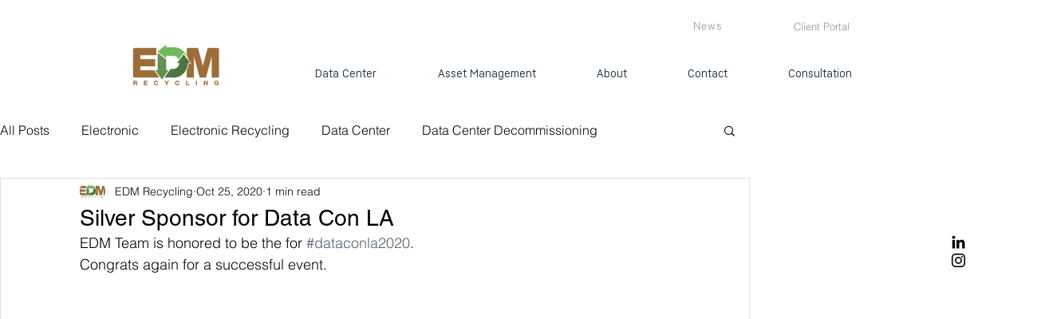

--- FILE ---
content_type: text/html; charset=utf-8
request_url: https://www.dataconla.com/
body_size: 14937
content:
<!doctype html>
<html lang="en">
  <head>
    <meta charset="utf-8" />
    <meta name="viewport" content="width=device-width, initial-scale=1.0, shrink-to-fit=no" />
    <meta name="description" content="Data Con LA" />
    <link rel="icon" href="./favicon.png" />
    <link rel="preconnect" href="https://res.cloudinary.com" />
    <script src="https://cdn.usefathom.com/script.js" data-site="RSQAJEYQ" defer></script>
    
		<link href="./_app/immutable/assets/app.BuDXAdsd.css" rel="stylesheet">
		<link rel="modulepreload" href="./_app/immutable/entry/start.CneBloh0.js">
		<link rel="modulepreload" href="./_app/immutable/chunks/xcRYAr9P.js">
		<link rel="modulepreload" href="./_app/immutable/chunks/zQs27f6y.js">
		<link rel="modulepreload" href="./_app/immutable/chunks/Br4cUz_X.js">
		<link rel="modulepreload" href="./_app/immutable/chunks/BUNqgu3r.js">
		<link rel="modulepreload" href="./_app/immutable/chunks/DsL1HlHd.js">
		<link rel="modulepreload" href="./_app/immutable/chunks/qtZ16ToY.js">
		<link rel="modulepreload" href="./_app/immutable/entry/app.i8F2XcAY.js">
		<link rel="modulepreload" href="./_app/immutable/chunks/CS6jCTyf.js">
		<link rel="modulepreload" href="./_app/immutable/chunks/DsnmJJEf.js">
		<link rel="modulepreload" href="./_app/immutable/chunks/9i37ELcZ.js">
		<link rel="modulepreload" href="./_app/immutable/chunks/CZb6n-dt.js">
		<link rel="modulepreload" href="./_app/immutable/chunks/BKUB3Gte.js">
		<link rel="modulepreload" href="./_app/immutable/chunks/TgHClczG.js">
		<link rel="modulepreload" href="./_app/immutable/nodes/0.DoJExacV.js">
		<link rel="modulepreload" href="./_app/immutable/nodes/2.D6XXp6Ox.js">
		<link rel="modulepreload" href="./_app/immutable/chunks/CCpCYpDE.js">
		<link rel="modulepreload" href="./_app/immutable/chunks/DiAB1P6d.js">
		<link rel="modulepreload" href="./_app/immutable/chunks/CCZwXOEG.js">
		<link rel="modulepreload" href="./_app/immutable/chunks/BxFOaNS7.js">
		<link rel="modulepreload" href="./_app/immutable/chunks/CII9T9Qg.js">
		<link rel="modulepreload" href="./_app/immutable/chunks/BsTT5hvA.js">
		<link rel="modulepreload" href="./_app/immutable/chunks/tBw_k2M4.js">
		<link rel="modulepreload" href="./_app/immutable/nodes/9.DALm4D9O.js">
		<link rel="modulepreload" href="./_app/immutable/chunks/GO73E3py.js">
		<link rel="modulepreload" href="./_app/immutable/chunks/tzue5-Qv.js">
		<link rel="modulepreload" href="./_app/immutable/chunks/D7V3j1M2.js">
		<link rel="modulepreload" href="./_app/immutable/chunks/5lNo44IR.js">
		<link rel="modulepreload" href="./_app/immutable/chunks/DcNLWgCA.js">
		<link rel="modulepreload" href="./_app/immutable/chunks/CHZlJHwA.js">
		<link rel="modulepreload" href="./_app/immutable/chunks/RzjgLy2-.js"><!--[--><meta property="og:image" content="https://res.cloudinary.com/dztps0ukv/image/upload/c_mpad,h_1.20,w_1.20/c_pad,g_center,h_630,w_1200/DCLA%202023/dcla-logo-horizontal.jpg"/> <meta property="og:image:width" content="1200"/> <meta property="og:image:height" content="630"/> <meta property="og:site_name" content="Data Con LA"/><!--]--><!--[--><!--]--><title>Data Con LA</title>
  </head>

  <body
    data-sveltekit-preload-data="hover"
    class="leading-[calc(1ex/0.32) m-0 min-h-screen overflow-x-hidden bg-zinc-100 p-0 font-sans text-slate-800"
  >
    <div style="display: contents"><!--[--><!--[--><!----><!--[--><!----><!--[!--><nav class="group absolute top-0 left-0 z-50 row-start-1 flex h-(--navbar-height) w-screen items-center justify-between gap-8 bg-black/65! p-4 text-white [.open]:fixed"><a href="/" class="h-full duration-300 hover:brightness-110"><img class="h-full" src="/_app/immutable/assets/dcla-logo-white.Bd1E6xZH.svg" alt="Data Con LA"/></a> <div class="static z-50 mt-1 mr-1 self-center md:hidden"><button tabindex="0" aria-label="Open menu" class="cursor-pointer focus:outline-none"><svg width="30" height="30" class="stroke-white stroke-6 duration-300"><!--[--><line x1="0" y1="3" x2="32" y2="3"></line><line x1="0" y1="15" x2="32" y2="15"></line><line x1="0" y1="27" x2="32" y2="27"></line><!--]--></svg></button><!----></div> <ul class="md:backdrop-none absolute top-20 -left-[120%] z-40 flex h-screen w-screen flex-col gap-4 bg-none pt-4 pl-4 duration-300 group-[.open]:left-0 group-[.open]:bg-inherit group-[.open]:backdrop-blur-md md:static md:h-full md:flex-row md:flex-wrap md:items-center md:justify-end md:gap-6 md:bg-none md:pt-0 md:pr-2 md:pl-0"><li class="flex md:h-full md:items-center"><a class="inline-block align-middle text-2xl font-bold text-white uppercase no-underline md:w-fit md:text-lg  " href="/about/" aria-label="About">About</a></li><!----> <li class="flex md:h-full md:items-center"><a class="inline-block align-middle text-2xl font-bold text-white uppercase no-underline md:w-fit md:text-lg  " href="/events/dcla-2025/" aria-label="DCLA '25">DCLA '25</a></li><!----> <div class="group/dropdown relative flex items-center md:h-full"><button tabindex="0"><span class="inline-block w-full cursor-pointer text-2xl font-bold uppercase no-underline md:w-fit md:text-lg">Past Events <svg xmlns="http://www.w3.org/2000/svg" class="relative bottom-0.5 inline-block h-6 w-6" role="img" width="24" height="24" fill="currentColor" focusable="false" viewBox="0 0 512 512"><!--[!--><!--]--><!--[!--><!--]--><polyline points="112 184 256 328 400 184" style="fill:none;stroke:currentColor;stroke-linecap:round;stroke-linejoin:round;stroke-width:48px"></polyline></svg><!----></span></button> <div class="absolute top-full z-50 hidden min-w-36 flex-col gap-4 px-12 pt-4 group-[.open]/dropdown:flex md:top-[calc(var(--navbar-height)-1rem)] md:-left-6 md:bg-black/80! md:p-4 md:px-6"><!--[--><li class="flex md:h-full md:items-center"><a class="inline-block align-middle text-2xl font-bold text-white uppercase no-underline md:w-fit md:text-lg  " href="/events/dcla-2024/" aria-label="DCLA '24">DCLA '24</a></li><li class="flex md:h-full md:items-center"><a class="inline-block align-middle text-2xl font-bold text-white uppercase no-underline md:w-fit md:text-lg  " href="/events/dcla-2023/" aria-label="DCLA '23">DCLA '23</a></li><!--]--><!----></div></div><!----><!----></ul></nav><!--]--> <!--[!--><!----><header class="relative z-0 border-b border-b-zinc-300 p-8 py-16 pt-[calc(var(--navbar-height)+5rem)]! text-center text-zinc-800"><canvas class="absolute top-0 left-0 -z-10 h-full w-full"></canvas><!----> <div class="absolute top-0 left-0 -z-5 h-full w-full bg-zinc-100/30"></div> <div class="z-1 flex max-w-4xl flex-col items-center justify-center gap-8 md:gap-12 lg:mx-auto lg:flex-row"><div class="flex max-w-3xl flex-initial flex-col items-center justify-center gap-6 self-stretch"><h1 class="my-4 text-center text-5xl leading-none font-extrabold tracking-tight uppercase text-zinc-900 text-shadow-sm md:text-left">Welcome to Data Con LA</h1> <p class="text-left">Data Con LA 2025 was our most successful year yet! On November 8th, our velocity, volume, and variety grew by 50%
      year-over-year, making this our biggest gathering since the pandemic. We came together for a full day of learning,
      networking, and celebration at California State University, Long Beach.</p> <p class="text-left">For more than a decade, Data Con LA has been Southern California's premier gathering for data and technology
      enthusiasts—from students taking their first steps in the field to seasoned professionals shaping the future of
      AI, analytics, and data engineering. Whether you attend every year or are discovering us for the first time, we're
      glad you're here.</p> <p class="text-left">Check out <a href="/events/dcla-2025/" class="cursor-pointer underline">the 2025 event page</a> to see session
      recordings, speaker profiles, and highlights from our 13<sup>th</sup> year. And <a href="#signup" class="cursor-pointer underline"><strong>don't forget to sign up for updates!</strong></a></p></div><!----></div></header><!----> <!--[--><section class="mt-16 flex w-full flex-col items-center px-2 md:mt-16 md:px-4"><div class="w-full max-w-6xl"><h1 class="text-center text-3xl md:text-4xl leading-none font-extrabold tracking-tight uppercase text-zinc-900 "><!---->Supported By<!----></h1><!----> <div class="mt-4 flex flex-wrap items-center justify-center gap-6 md:mt-8 md:gap-12"><!--[--><a href="https://www.meetup.com/OWASP-Los-Angeles/" target="_blank" rel="noopener"><img class="" src="https://res.cloudinary.com/dztps0ukv/image/upload/f_auto,w_300,c_lfill/e_trim/sponsor/owasp-los-angeles" alt="OWASP Los Angeles" style="object-fit: cover; width: 100%; max-width: 300px; " width="300" loading="lazy" decoding="async" srcset="https://res.cloudinary.com/dztps0ukv/image/upload/f_auto,w_300,c_lfill/e_trim/sponsor/owasp-los-angeles 1x, https://res.cloudinary.com/dztps0ukv/image/upload/f_auto,w_600,c_lfill/e_trim/sponsor/owasp-los-angeles 2x" sizes="(min-width: 300px) 300px, 100vw" onload="this.__e=event" onerror="this.__e=event"/><!----></a><a href="https://www.meetup.com/women-in-big-data-meetup-socal-chapter/" target="_blank" rel="noopener"><img class="" src="https://res.cloudinary.com/dztps0ukv/image/upload/f_auto,w_300,c_lfill/e_trim/sponsor/women-in-big-data-socal" alt="Women In Big Data SoCal Chapter" style="object-fit: cover; width: 100%; max-width: 300px; " width="300" loading="lazy" decoding="async" srcset="https://res.cloudinary.com/dztps0ukv/image/upload/f_auto,w_300,c_lfill/e_trim/sponsor/women-in-big-data-socal 1x, https://res.cloudinary.com/dztps0ukv/image/upload/f_auto,w_600,c_lfill/e_trim/sponsor/women-in-big-data-socal 2x" sizes="(min-width: 300px) 300px, 100vw" onload="this.__e=event" onerror="this.__e=event"/><!----></a><a href="https://master.stat.ucla.edu/" target="_blank" rel="noopener"><img class="" src="https://res.cloudinary.com/dztps0ukv/image/upload/f_auto,w_300,c_lfill/e_trim/sponsor/ucla-masds" alt="UCLA MASDS" style="object-fit: cover; width: 100%; max-width: 300px; " width="300" loading="lazy" decoding="async" srcset="https://res.cloudinary.com/dztps0ukv/image/upload/f_auto,w_300,c_lfill/e_trim/sponsor/ucla-masds 1x, https://res.cloudinary.com/dztps0ukv/image/upload/f_auto,w_600,c_lfill/e_trim/sponsor/ucla-masds 2x" sizes="(min-width: 300px) 300px, 100vw" onload="this.__e=event" onerror="this.__e=event"/><!----></a><a href="https://tabsdata.com/" target="_blank" rel="noopener"><img class="" src="https://res.cloudinary.com/dztps0ukv/image/upload/f_auto,w_300,c_lfill/e_trim/sponsor/tabsdata" alt="Tabsdata" style="object-fit: cover; width: 100%; max-width: 300px; " width="300" loading="lazy" decoding="async" srcset="https://res.cloudinary.com/dztps0ukv/image/upload/f_auto,w_300,c_lfill/e_trim/sponsor/tabsdata 1x, https://res.cloudinary.com/dztps0ukv/image/upload/f_auto,w_600,c_lfill/e_trim/sponsor/tabsdata 2x" sizes="(min-width: 300px) 300px, 100vw" onload="this.__e=event" onerror="this.__e=event"/><!----></a><a href="https://www.csulb.edu/institutional-research-analytics" target="_blank" rel="noopener"><img class="" src="https://res.cloudinary.com/dztps0ukv/image/upload/f_auto,w_300,c_lfill/e_trim/sponsor/csulb-ira" alt="CSULB Institutional Research &amp; Analytics" style="object-fit: cover; width: 100%; max-width: 300px; " width="300" loading="lazy" decoding="async" srcset="https://res.cloudinary.com/dztps0ukv/image/upload/f_auto,w_300,c_lfill/e_trim/sponsor/csulb-ira 1x, https://res.cloudinary.com/dztps0ukv/image/upload/f_auto,w_600,c_lfill/e_trim/sponsor/csulb-ira 2x" sizes="(min-width: 300px) 300px, 100vw" onload="this.__e=event" onerror="this.__e=event"/><!----></a><a href="https://www.warevalley.com/en/" target="_blank" rel="noopener"><img class="" src="https://res.cloudinary.com/dztps0ukv/image/upload/f_auto,w_300,c_lfill/e_trim/sponsor/ware-valley" alt="Ware Valley" style="object-fit: cover; width: 100%; max-width: 300px; " width="300" loading="lazy" decoding="async" srcset="https://res.cloudinary.com/dztps0ukv/image/upload/f_auto,w_300,c_lfill/e_trim/sponsor/ware-valley 1x, https://res.cloudinary.com/dztps0ukv/image/upload/f_auto,w_600,c_lfill/e_trim/sponsor/ware-valley 2x" sizes="(min-width: 300px) 300px, 100vw" onload="this.__e=event" onerror="this.__e=event"/><!----></a><a href="https://rady.ucsd.edu/programs/ms-business-analytics/index.html" target="_blank" rel="noopener"><img class="" src="https://res.cloudinary.com/dztps0ukv/image/upload/f_auto,w_300,c_lfill/e_trim/sponsor/ucsd-msba" alt="UCSD - MSBA" style="object-fit: cover; width: 100%; max-width: 300px; " width="300" loading="lazy" decoding="async" srcset="https://res.cloudinary.com/dztps0ukv/image/upload/f_auto,w_300,c_lfill/e_trim/sponsor/ucsd-msba 1x, https://res.cloudinary.com/dztps0ukv/image/upload/f_auto,w_600,c_lfill/e_trim/sponsor/ucsd-msba 2x" sizes="(min-width: 300px) 300px, 100vw" onload="this.__e=event" onerror="this.__e=event"/><!----></a><a href="https://www.joinai.la/" target="_blank" rel="noopener"><img class="" src="https://res.cloudinary.com/dztps0ukv/image/upload/f_auto,w_300,c_lfill/e_trim/sponsor/aila" alt="AILA" style="object-fit: cover; width: 100%; max-width: 300px; " width="300" loading="lazy" decoding="async" srcset="https://res.cloudinary.com/dztps0ukv/image/upload/f_auto,w_300,c_lfill/e_trim/sponsor/aila 1x, https://res.cloudinary.com/dztps0ukv/image/upload/f_auto,w_600,c_lfill/e_trim/sponsor/aila 2x" sizes="(min-width: 300px) 300px, 100vw" onload="this.__e=event" onerror="this.__e=event"/><!----></a><a href="https://issala.org/" target="_blank" rel="noopener"><img class="" src="https://res.cloudinary.com/dztps0ukv/image/upload/f_auto,w_300,c_lfill/e_trim/sponsor/issa-la" alt="ISSA-LA" style="object-fit: cover; width: 100%; max-width: 300px; " width="300" loading="lazy" decoding="async" srcset="https://res.cloudinary.com/dztps0ukv/image/upload/f_auto,w_300,c_lfill/e_trim/sponsor/issa-la 1x, https://res.cloudinary.com/dztps0ukv/image/upload/f_auto,w_600,c_lfill/e_trim/sponsor/issa-la 2x" sizes="(min-width: 300px) 300px, 100vw" onload="this.__e=event" onerror="this.__e=event"/><!----></a><!--]--></div></div></section><!--]--><!----> <div id="signup"><section class="mt-16 flex flex-col items-center border-y border-zinc-200 bg-white p-6 text-zinc-800 md:mt-24"><h2 class="mb-6 text-center text-xl font-bold lg:text-2xl">Join our mailing list and become a part of our community</h2> <form action="https://campaigns.dataconla.com/subscribe" method="POST" class="flex w-full max-w-4xl flex-col items-stretch gap-2 md:grid md:grid-cols-3 md:grid-rows-[auto_auto_auto] md:gap-x-4 md:gap-y-1" id="signup"><label class="ml-1 text-sm md:col-start-1 md:row-start-1" for="name">Name</label> <input class="border border-zinc-700 p-4 outline-none focus:border-2 focus:border-zinc-900 md:col-start-1 md:row-start-2" type="text" name="name" id="name"/> <label class="ml-1 text-sm md:col-start-2 md:row-start-1" for="email">Email</label> <input class="border border-zinc-700 p-4 outline-none focus:border-2 focus:border-zinc-900 md:col-start-2 md:row-start-2" type="email" name="email" id="email"/> <p class="g-recaptcha self-center md:col-start-1 md:row-start-3" data-sitekey="6Lc6tLskAAAAADPkJWHdX4O3Yv8XkdHDLl2ffXcH"></p> <div style="display:none;"><label for="hp">HP</label> <input type="text" name="hp" id="hp"/></div> <input type="hidden" name="list" value="SrFJqw892fnHaxFqJ6jqNzCw"/> <input type="hidden" name="subform" value="yes"/> <!--[!--><!--]--> <!--[!--><button class="cursor-pointer flex h-fit w-fit flex-row items-center justify-center bg-zinc-900 px-6 py-4 text-xl font-extrabold uppercase tracking-wide text-white transition duration-300 hover:bg-zinc-800 disabled:opacity-50 disabled:cursor-not-allowed mt-4 md:col-start-3 md:row-start-2 md:mt-0" type="submit"><span>Sign up</span></button><!--]--><!----></form><!----></section><!----></div><!----><!--]--><!----> <!--[--><footer id="socials" class="mt-16 p-4 md:mt-24"><div class="flex flex-col items-center justify-center gap-4 p-4 px-4 md:justify-between md:p-2"><div class="flex flex-row justify-between gap-4"><a href="/cdn-cgi/l/email-protection#d6bfb8b0b996b2b7a2b7b5b9b8bab7f8b5b9bb" aria-label="Send us an email with a question or concern"><div class="w-8 fill-zinc-600 duration-300 hover:fill-zinc-900"><svg width="100%" height="100%" viewBox="0 0 24 24" xmlns="http://www.w3.org/2000/svg"><path d="M19 4.25H5C4.53668 4.25263 4.09309 4.43784 3.76546 4.76546C3.43784 5.09309 3.25263 5.53668 3.25 6V18C3.25263 18.4633 3.43784 18.9069 3.76546 19.2345C4.09309 19.5622 4.53668 19.7474 5 19.75H19C19.4633 19.7474 19.9069 19.5622 20.2345 19.2345C20.5622 18.9069 20.7474 18.4633 20.75 18V6C20.7474 5.53668 20.5622 5.09309 20.2345 4.76546C19.9069 4.43784 19.4633 4.25263 19 4.25ZM5 5.75H19C19.0663 5.75 19.1299 5.77634 19.1768 5.82322C19.2237 5.87011 19.25 5.9337 19.25 6V7.54L12 11.16L4.75 7.54V6C4.75 5.9337 4.77634 5.87011 4.82322 5.82322C4.87011 5.77634 4.9337 5.75 5 5.75ZM19 18.25H5C4.9337 18.25 4.87011 18.2237 4.82322 18.1768C4.77634 18.1299 4.75 18.0663 4.75 18V9.21L11.66 12.67C11.7656 12.7228 11.882 12.7503 12 12.7503C12.118 12.7503 12.2344 12.7228 12.34 12.67L19.25 9.21V18C19.25 18.0663 19.2237 18.1299 19.1768 18.1768C19.1299 18.2237 19.0663 18.25 19 18.25Z"></path></svg><!----></div></a> <!--[--><a href="https://www.youtube.com/c/dataconla" target="_blank" rel="noopener" aria-label="Data Con LA YouTube channel"><div class="w-8 fill-zinc-600 duration-300 hover:fill-zinc-900"><!----><svg width="100%" height="100%" viewBox="0 0 24 24" xmlns="http://www.w3.org/2000/svg"><path d="M19.67 8.14002C19.5811 7.7973 19.4028 7.48433 19.1533 7.23309C18.9038 6.98185 18.5921 6.80134 18.25 6.71001C16.176 6.4654 14.0883 6.35517 12 6.38001C9.91174 6.35517 7.82405 6.4654 5.75001 6.71001C5.40793 6.80134 5.09622 6.98185 4.84674 7.23309C4.59725 7.48433 4.41894 7.7973 4.33001 8.14002C4.10282 9.41396 3.99236 10.706 4.00001 12C3.99198 13.3007 4.10244 14.5994 4.33001 15.88C4.42355 16.2172 4.60391 16.5239 4.85309 16.7696C5.10226 17.0153 5.41153 17.1913 5.75001 17.28C7.82405 17.5246 9.91174 17.6349 12 17.61C14.0883 17.6349 16.176 17.5246 18.25 17.28C18.5885 17.1913 18.8978 17.0153 19.1469 16.7696C19.3961 16.5239 19.5765 16.2172 19.67 15.88C19.8976 14.5994 20.008 13.3007 20 12C20.0077 10.706 19.8972 9.41396 19.67 8.14002ZM10.36 14.39V9.63001L14.55 12L10.36 14.38V14.39Z"></path></svg><!----></div></a><a href="https://www.linkedin.com/company/dataconla/" target="_blank" rel="noopener" aria-label="Data Con LA LinkedIn page"><div class="w-8 fill-zinc-600 duration-300 hover:fill-zinc-900"><!----><svg width="100%" height="100%" viewBox="0 0 24 24" xmlns="http://www.w3.org/2000/svg"><path d="M18.72 3.99997H5.37C5.19793 3.99191 5.02595 4.01786 4.86392 4.07635C4.70189 4.13484 4.55299 4.22471 4.42573 4.34081C4.29848 4.45692 4.19537 4.59699 4.12232 4.75299C4.04927 4.909 4.0077 5.07788 4 5.24997V18.63C4.01008 18.9901 4.15766 19.3328 4.41243 19.5875C4.6672 19.8423 5.00984 19.9899 5.37 20H18.72C19.0701 19.9844 19.4002 19.8322 19.6395 19.5761C19.8788 19.32 20.0082 18.9804 20 18.63V5.24997C20.0029 5.08247 19.9715 4.91616 19.9078 4.76122C19.8441 4.60629 19.7494 4.466 19.6295 4.34895C19.5097 4.23191 19.3672 4.14059 19.2108 4.08058C19.0544 4.02057 18.8874 3.99314 18.72 3.99997ZM9 17.34H6.67V10.21H9V17.34ZM7.89 9.12997C7.72741 9.13564 7.5654 9.10762 7.41416 9.04768C7.26291 8.98774 7.12569 8.89717 7.01113 8.78166C6.89656 8.66615 6.80711 8.5282 6.74841 8.37647C6.6897 8.22474 6.66301 8.06251 6.67 7.89997C6.66281 7.73567 6.69004 7.57169 6.74995 7.41854C6.80986 7.26538 6.90112 7.12644 7.01787 7.01063C7.13463 6.89481 7.2743 6.80468 7.42793 6.74602C7.58157 6.68735 7.74577 6.66145 7.91 6.66997C8.07259 6.66431 8.2346 6.69232 8.38584 6.75226C8.53709 6.8122 8.67431 6.90277 8.78887 7.01828C8.90344 7.13379 8.99289 7.27174 9.05159 7.42347C9.1103 7.5752 9.13699 7.73743 9.13 7.89997C9.13719 8.06427 9.10996 8.22825 9.05005 8.3814C8.99014 8.53456 8.89888 8.6735 8.78213 8.78931C8.66537 8.90513 8.5257 8.99526 8.37207 9.05392C8.21843 9.11259 8.05423 9.13849 7.89 9.12997ZM17.34 17.34H15V13.44C15 12.51 14.67 11.87 13.84 11.87C13.5822 11.8722 13.3313 11.9541 13.1219 12.1045C12.9124 12.2549 12.7546 12.4664 12.67 12.71C12.605 12.8926 12.5778 13.0865 12.59 13.28V17.34H10.29V10.21H12.59V11.21C12.7945 10.8343 13.0988 10.5225 13.4694 10.3089C13.84 10.0954 14.2624 9.98848 14.69 9.99997C16.2 9.99997 17.34 11 17.34 13.13V17.34Z"></path></svg><!----></div></a><a href="https://www.facebook.com/dataconla" target="_blank" rel="noopener" aria-label="Data Con LA Facebook page"><div class="w-8 fill-zinc-600 duration-300 hover:fill-zinc-900"><!----><svg width="100%" height="100%" viewBox="0 0 24 24" xmlns="http://www.w3.org/2000/svg"><path d="M20 12.05C19.9813 10.5255 19.5273 9.03809 18.6915 7.76295C17.8557 6.48781 16.673 5.47804 15.2826 4.85257C13.8921 4.2271 12.3519 4.01198 10.8433 4.23253C9.33473 4.45309 7.92057 5.10013 6.7674 6.09748C5.61422 7.09482 4.77005 8.40092 4.3343 9.86195C3.89856 11.323 3.88938 12.8781 4.30786 14.3442C4.72634 15.8103 5.55504 17.1262 6.69637 18.1371C7.83769 19.148 9.24412 19.8117 10.75 20.05V14.38H8.75001V12.05H10.75V10.28C10.7037 9.86846 10.7483 9.45175 10.8807 9.05931C11.0131 8.66687 11.23 8.30827 11.5161 8.00882C11.8022 7.70936 12.1505 7.47635 12.5365 7.32624C12.9225 7.17612 13.3368 7.11255 13.75 7.14003C14.3498 7.14824 14.9482 7.20173 15.54 7.30003V9.30003H14.54C14.3676 9.27828 14.1924 9.29556 14.0276 9.35059C13.8627 9.40562 13.7123 9.49699 13.5875 9.61795C13.4627 9.73891 13.3667 9.88637 13.3066 10.0494C13.2464 10.2125 13.2237 10.387 13.24 10.56V12.07H15.46L15.1 14.4H13.25V20C15.1399 19.7011 16.8601 18.7347 18.0985 17.2761C19.3369 15.8175 20.0115 13.9634 20 12.05Z"></path></svg><!----></div></a><a href="https://www.instagram.com/dataconla/" target="_blank" rel="noopener" aria-label="Data Con LA Instagram profile"><div class="w-8 fill-zinc-600 duration-300 hover:fill-zinc-900"><!----><svg width="100%" height="100%" viewBox="0 0 24 24" xmlns="http://www.w3.org/2000/svg"><path d="M12 7.90001C11.1891 7.90001 10.3964 8.14048 9.72218 8.59099C9.04794 9.0415 8.52243 9.68184 8.21211 10.431C7.90179 11.1802 7.8206 12.0046 7.9788 12.7999C8.13699 13.5952 8.52748 14.3258 9.10088 14.8992C9.67427 15.4725 10.4048 15.863 11.2001 16.0212C11.9955 16.1794 12.8198 16.0982 13.569 15.7879C14.3182 15.4776 14.9585 14.9521 15.409 14.2779C15.8596 13.6036 16.1 12.8109 16.1 12C16.1013 11.4612 15.9962 10.9275 15.7906 10.4295C15.585 9.93142 15.2831 9.47892 14.9021 9.09794C14.5211 8.71695 14.0686 8.415 13.5706 8.20942C13.0725 8.00385 12.5388 7.8987 12 7.90001ZM12 14.67C11.4719 14.67 10.9557 14.5134 10.5166 14.22C10.0776 13.9267 9.73534 13.5097 9.53326 13.0218C9.33117 12.5339 9.2783 11.9971 9.38132 11.4791C9.48434 10.9612 9.73863 10.4854 10.112 10.112C10.4854 9.73863 10.9612 9.48434 11.4791 9.38132C11.9971 9.2783 12.5339 9.33117 13.0218 9.53326C13.5097 9.73534 13.9267 10.0776 14.22 10.5166C14.5134 10.9557 14.67 11.4719 14.67 12C14.67 12.7081 14.3887 13.3873 13.888 13.888C13.3873 14.3887 12.7081 14.67 12 14.67ZM17.23 7.73001C17.23 7.9278 17.1714 8.12114 17.0615 8.28558C16.9516 8.45003 16.7954 8.57821 16.6127 8.65389C16.43 8.72958 16.2289 8.74938 16.0349 8.7108C15.8409 8.67221 15.6628 8.57697 15.5229 8.43712C15.3831 8.29727 15.2878 8.11909 15.2492 7.92511C15.2106 7.73112 15.2304 7.53006 15.3061 7.34733C15.3818 7.16461 15.51 7.00843 15.6744 6.89855C15.8389 6.78866 16.0322 6.73001 16.23 6.73001C16.4952 6.73001 16.7496 6.83537 16.9371 7.02291C17.1247 7.21044 17.23 7.4648 17.23 7.73001ZM19.94 8.73001C19.9691 7.48684 19.5054 6.28261 18.65 5.38001C17.7522 4.5137 16.5474 4.03897 15.3 4.06001C14 4.00001 10 4.00001 8.70001 4.06001C7.45722 4.0331 6.25379 4.49652 5.35001 5.35001C4.49465 6.25261 4.03093 7.45684 4.06001 8.70001C4.00001 10 4.00001 14 4.06001 15.3C4.03093 16.5432 4.49465 17.7474 5.35001 18.65C6.25379 19.5035 7.45722 19.9669 8.70001 19.94C10.02 20.02 13.98 20.02 15.3 19.94C16.5432 19.9691 17.7474 19.5054 18.65 18.65C19.5054 17.7474 19.9691 16.5432 19.94 15.3C20 14 20 10 19.94 8.70001V8.73001ZM18.24 16.73C18.1042 17.074 17.8993 17.3863 17.6378 17.6478C17.3763 17.9093 17.064 18.1142 16.72 18.25C15.1676 18.5639 13.5806 18.6715 12 18.57C10.4228 18.6716 8.83902 18.564 7.29001 18.25C6.94608 18.1142 6.63369 17.9093 6.37223 17.6478C6.11076 17.3863 5.90579 17.074 5.77001 16.73C5.35001 15.67 5.44001 13.17 5.44001 12.01C5.44001 10.85 5.35001 8.34001 5.77001 7.29001C5.90196 6.94268 6.10547 6.62698 6.36733 6.36339C6.62919 6.09981 6.94355 5.89423 7.29001 5.76001C8.83902 5.44599 10.4228 5.33839 12 5.44001C13.5806 5.33856 15.1676 5.44616 16.72 5.76001C17.064 5.89579 17.3763 6.10076 17.6378 6.36223C17.8993 6.62369 18.1042 6.93608 18.24 7.28001C18.66 8.34001 18.56 10.84 18.56 12C18.56 13.16 18.66 15.67 18.24 16.72V16.73Z"></path></svg><!----></div></a><!--]--></div> <div class="ml-3 text-sm text-zinc-600 md:block"><ul class="flex gap-4"><li><a href="/doc/terms-of-service" class="cursor-pointer underline">Terms of Service</a></li> <li><a href="/doc/privacy-policy" class="cursor-pointer underline">Privacy Policy</a></li> <li><a href="/doc/media-kit" class="cursor-pointer underline">Media Kit</a></li></ul></div> <div class="ml-3 text-sm text-zinc-600 md:block">©2025 Data Con LA. All rights reserved.</div></div></footer><!--]--><!----><!--]--><!----><!----><!--]--> <!--[!--><!--]--><!--]-->
			
			<script data-cfasync="false" src="/cdn-cgi/scripts/5c5dd728/cloudflare-static/email-decode.min.js"></script><script>
				{
					__sveltekit_1frk2xd = {
						base: new URL(".", location).pathname.slice(0, -1)
					};

					const element = document.currentScript.parentElement;

					Promise.all([
						import("./_app/immutable/entry/start.CneBloh0.js"),
						import("./_app/immutable/entry/app.i8F2XcAY.js")
					]).then(([kit, app]) => {
						kit.start(app, element, {
							node_ids: [0, 2, 9],
							data: [{type:"data",data:{token:void 0},uses:{}},{type:"data",data:{sponsors:[{slug:"usc-marshall",name:"USC Marshall",status:"Confirmed",url:"https://www.marshall.usc.edu/msanalytics",level:"Host",startDate:new Date(1682899200000),endDate:new Date(1691971200000)},{slug:"kpmg",name:"KPMG",status:"Confirmed",url:"https://www.kpmg.com/",level:"Bronze",startDate:new Date(1682899200000),endDate:new Date(1691971200000)},{slug:"",name:"",status:"Confirmed",url:"",level:"Silver",startDate:new Date(1682899200000),endDate:new Date(1691971200000)},{slug:"franz-inc",name:"Franz Inc",status:"Confirmed",url:"https://franz.com",level:"Silver",startDate:new Date(1682899200000),endDate:new Date(1691971200000)},{slug:"pingcap",name:"PingCAP",status:"Confirmed",url:"https://www.pingcap.com/",level:"Silver",startDate:new Date(1682899200000),endDate:new Date(1691971200000)},{slug:"black-diamond",name:"Black Diamond",status:"Confirmed",url:"https://blackdiamondadvisory.com/",level:"Bronze",startDate:new Date(1682899200000),endDate:new Date(1691971200000)},{slug:"opensuse",name:"openSUSE",status:"Confirmed",url:"https://www.opensuse.org/",level:"Partner",startDate:new Date(1682899200000),endDate:new Date(1691971200000)},{slug:"owasp-los-angeles",name:"OWASP Los Angeles",status:"Confirmed",url:"https://www.meetup.com/OWASP-Los-Angeles/",level:"Partner",startDate:new Date(1682899200000),endDate:new Date(1691971200000)},{slug:"aitp-la",name:"AITP-LA",status:"Confirmed",url:"https://aitp-la.org/",level:"Partner",startDate:new Date(1682899200000),endDate:new Date(1691971200000)},{slug:"aila",name:"AILA",status:"Confirmed",url:"https://www.joinai.la/",level:"Partner",startDate:new Date(1682899200000),endDate:new Date(1691971200000)},{slug:"ucla-masds",name:"UCLA MASDS",status:"Confirmed",url:"https://master.stat.ucla.edu/",level:"Gold",startDate:new Date(1727740800000),endDate:new Date(1761955200000)},{slug:"usc-marshall",name:"USC Marshall",status:"Confirmed",url:"https://www.marshall.usc.edu/msanalytics",level:"Bronze",startDate:new Date(1727740800000),endDate:new Date(1731888000000)},{slug:"owasp-los-angeles",name:"OWASP Los Angeles",status:"Confirmed",url:"https://www.meetup.com/OWASP-Los-Angeles/",level:"Partner",startDate:new Date(1727740800000),endDate:new Date(1731888000000)},{slug:"issa-la",name:"ISSA-LA",status:"Confirmed",url:"https://issala.org/",level:"Partner",startDate:new Date(1727740800000),endDate:new Date(1731888000000)},{slug:"women-in-big-data-socal",name:"Women In Big Data SoCal Chapter",status:"Confirmed",url:"https://www.meetup.com/women-in-big-data-meetup-socal-chapter/",level:"Partner",startDate:new Date(1727740800000),endDate:new Date(1731888000000)},{slug:"aila",name:"AILA",status:"Confirmed",url:"https://www.joinai.la/",level:"Partner",startDate:new Date(1727740800000),endDate:new Date(1731888000000)},{slug:"recurring-revenue-conference",name:"Recurring Revenue Conference",status:"Confirmed",url:"https://www.recurringrevenueconference.com/",level:"Partner",startDate:new Date(1727740800000),endDate:new Date(1731888000000)},{slug:"csulb-ira",name:"CSULB Institutional Research & Analytics",status:"Confirmed",url:"https://www.csulb.edu/institutional-research-analytics",level:"Host",startDate:new Date(1727740800000),endDate:new Date(1731888000000)},{slug:"opensuse",name:"openSUSE",status:"Confirmed",url:"https://www.opensuse.org/",level:"Partner",startDate:new Date(1727740800000),endDate:new Date(1731888000000)},{slug:"uptempo-careers",name:"UPTEMPO Careers",status:"Confirmed",url:"https://uptempocareers.com/",level:"Silver",startDate:new Date(1727740800000),endDate:new Date(1731888000000)},{slug:"owasp-los-angeles",name:"OWASP Los Angeles",status:"Confirmed",url:"https://www.meetup.com/OWASP-Los-Angeles/",level:"Partner",startDate:new Date(1762473600000),endDate:new Date(1793404800000)},{slug:"women-in-big-data-socal",name:"Women In Big Data SoCal Chapter",status:"Confirmed",url:"https://www.meetup.com/women-in-big-data-meetup-socal-chapter/",level:"Partner",startDate:new Date(1762473600000),endDate:new Date(1793404800000)},{slug:"ucla-masds",name:"UCLA MASDS",status:"Confirmed",url:"https://master.stat.ucla.edu/",level:"Gold",startDate:new Date(1762473600000),endDate:new Date(1793404800000)},{slug:"tabsdata",name:"Tabsdata",status:"Confirmed",url:"https://tabsdata.com/",level:"Gold",startDate:new Date(1762473600000),endDate:new Date(1793404800000)},{slug:"csulb-ira",name:"CSULB Institutional Research & Analytics",status:"Confirmed",url:"https://www.csulb.edu/institutional-research-analytics",level:"Host",startDate:new Date(1762473600000),endDate:new Date(1793404800000)},{slug:"ware-valley",name:"Ware Valley",status:"Confirmed",url:"https://www.warevalley.com/en/",level:"Silver",startDate:new Date(1760918400000),endDate:new Date(1793404800000)},{slug:"ucsd-msba",name:"UCSD - MSBA",status:"Confirmed",url:"https://rady.ucsd.edu/programs/ms-business-analytics/index.html",level:"Silver",startDate:new Date(1762473600000),endDate:new Date(1793404800000)},{slug:"aila",name:"AILA",status:"Confirmed",url:"https://www.joinai.la/",level:"Partner",startDate:new Date(1762473600000),endDate:new Date(1793404800000)},{slug:"issa-la",name:"ISSA-LA",status:"Confirmed",url:"https://issala.org/",level:"Partner",startDate:new Date(1762473600000),endDate:new Date(1793404800000)}],events:[{slug:"dcla-2025",title:"Data Con LA 2025",shortTitle:"DCLA '25",type:"Conference",startDate:new Date(1762617600000),endDate:new Date(1762650000000),location:"California State University, Long Beach",ticketsURL:"https://buytickets.at/dataconla/1864431",description:"",photoIds:["17-DtMX-WIMcZQ94jsZwLVkJ02Ifp5cOb","17997L2Ml7ENj5PYV-MzSbhjnJD-yL_PC","10XfQL1HZ-rI35kIbh62yoeZNeLPEisgF","1AOQ1_RWMHNfA1kJi4MgEnMWqkeQdZsBq","1rnO-q8rSR3-lXIgs3MhaOWMmtVaqlswu","15r084lk2GvwW87kw5t2EykLMIzjzwR3C","1ASI_m1LXJF5jqieUiOPGWhY0xx2V999z","18TySx8NdmLwDjOC3IYQj8C2WHM4tj2JU","12V5bUDnAdZjofojn_Dx3zcjqQcfoIeF5","1Tffpnxttxb0bzkYvCXHYOrOgEFjlXlmW","1Pa3sTcVu5MUZ6okjdrMErKgMTnB7sZu6","11fjP6hqnpjJSDa3tsZHShWOWPMbiNjrK","128S7KPAYWBqThRICzeg1IQDDy6gr8lVv","1GReFchKGj3RCeGlGoDCPxYgYGh5Ty1Pw","1r7Y_IqZQJQwaTMPCgDyo97fQpZKmBeKW","1b7EfF7taqJuXWhSegIS6-N_9bbnV4R0D","1FLDh1BwXJd1vN5oW8w8IMu2AmP7mvBr9","1288TctVs_rmGbxAKMZckPAKCJUomfmSX","1bto105ZU1K0PtQaS2iWXOvoMayK0u43O","1FwBTjL3-ausDrBtDHh0e0WWRS1AYzFH2","1BMhgdKLM7Gi9aAXsrB8AAYGcJVJGlcyv","1cJVPArFgK_f2lkDpTTEx5pHkAt59Qabd","1WrPHsdlKguUiFB-c75iHhHvoCxt8Sk0S","1J_NmHeiuaZ_XkTBCZOkVBTqAsNzYKIwG","1sm55oQHdQsrQB_NIpXqlRC5BfZ8F3JCU","14HyXwclnDsvHpLf9QvYOMkGwqckQxnMb","1dOo2hAoPtsD-AUphPyrl05rEkS_uKS-Q","1ykpqS96YLkfhk0DYScsRy6s4XTsTkmD-","1gtKPop_Kx480RlvQimZQNyr0Cg97cvG7","1s5piVdZ9o52co3hvZIlUYgxi0eGbo_10","1hBXsypaxIEShhNckOMy38lvsDRg6esaD","1_yqQ7MBuvFwjON4AJt2toG7I3cV8v7gs","16OpxgLO7wqeYmrL2SZ4VLZXbG8LxACdA","1rc4VNbeHinJ7vCVqTF22WeJrESjvU0hE","1PQeD2P8NRSppg4y8PnvxvZb40A4QRtYT","1jV2pZfLSvJyCNXk-6L5VR8OneUERfwEt","1BMPK7_NKFG2qW-Y7efG1YAMoq9NLuxXq","1vWv2_8ysEEexZbZn_puD5RfHpinfiRO1","1qVFhgQ3qySk6dIyCDblScGJptN9OYfd1","1n9-IznnttOcXtgYCBSbNH-IIfSRm92ln","1UtEQ2RySHWoOpMtvLhjUb9SEPmroT46b","1wHYNIJqTDac2mg36ygrGUI-DU6XqpZ03","1ZmqhYXhfxUD5ya0wHbWllgrCBdWkhWhL","1ycPxVoMqg7WGxXQmN2CJ6EQ-NxzJx-Gy","13DmLLYcnEID0H-Yu1ea6ItQOS5uJa4_8","1Sv8YWweo109SgF79znBBQpqGn4DF_28w","1t2kHQQ-ARJzAyaXaBJ5uMcebRtE4ma70","1rSX6RWYXieAQ7bWb5PcL2ITtLtJPX_3K","1ANi80m9D61pRVwI_w8cEz7Foqoc-A6dl","1dA7VrKoNXfzwKWaRKKXOiHrn4q3WO2B7","1QU6W5VDu_NE9xwMQYiN7RxN3Zu_1jU4C","1CQthX4Y18sTeKiKKLclR3MVy6dNC9_FF","1AtBDei7a43tC0L2EqGJb3HdXWXLl0sCm","13mQtF1Bs5G45yl1PWc5uJLefTU755y9X","1HBRzwI5LAPtAUTfilnE_K40twnJeEibb","1aGdEI8EqL2opQF0iPL1FSEpHRDhWB4m1","1me0VVQFQX_g7L3QAp-pJ7UnBey3-COY6","1F91miTsjWw8c0gIp9lPneiajDJAyvlCb","18F9htd3Bgt5dBxBrGubPmBsIOYBPG4dN","1209k4yuUDnoLQXIAZhbf4kIUfGdrd6te","1FsAifJYt5j1HF-q1MHxXlXH7PL5uiUqC","1mlO9hRz8h7RPZp-_n5iAAOXSDdWe4EIA","1Fo8AzGA__bkKtq0OzPsq7CFKg5uZ_8Fa","1iTMnlUIVvAJKqop0JK10IfElm0osVkLO","1_WXYr7U9RcAM0BnB_ac4gYSuhDvN3Ncc","196KUPqvZaqBC6B5wFpOTL5yDCYlLqhPB","1T5cJdJkjlG803lZ8pBH52-w-nzja2UD7","10EOWTFsJSq7i_Oue4qcG0FbmBaRlgpm6","14FpJASzETbqCqfGXVrgYD--rWpFuxGUc","1bK9VPiCKK9w4fIRVmUb4CGcANyAi-X1F","1Y-GdhebfMxBykmiB7VJodOYfm_wucVIL","1LeuA72z-R87YYIwoexj57liJxZYFlVuk","1AeGW24ooc1prAFW1Hc0SY46p9Ii2fgB8","1YvxtQW484OqwnQvzwtLYP0sZKcG7u-s4","12j_9HUGb0DYnNhStebt_pPFa6rjjCPjT","1VMonO8ybZR3XdV2u0yHlL-cSezlbDGqI","1sw6MppBe8X9FggF3FGHpGVCOvCyws2wx","1IySqVKR2D40ucB6E3RYuRWXPaJb2kEbj","1oGWEV2ClqpPTOyNapEZ9UkOM9C-mP9h_","1vAptGVteVgRhxGpqUTOqLqRDv5e80Z-b","1fgWzQDZAJGMdTDZdN30VbEhpHHRl2_gq","1pcZva86c42zU9roxYRXmS-p8gcfAZKAq","1LuL99usyarwF5INF7SdUJw2fj1AkEwH2","1vilAWFVjuBJ-5kCwmylCJTXTxfsASkdZ","19yh8nVIj3uGVnqe9BCBrzRY2G_msaHft","1Ngyq_Eesa0dgpWW7r_UuIibm7VPzOFEv","1w5aJxCQJjwTK8Soc4d-tyM_hr66h5S6E","1oSYakAT04MQtnbm9U7UrqPqiA0lbHCbo","1Uwcg63N--XkTiQn1S2pj6B9BdSOYvJpG","1H7bYdPJ-veV1I-vBjLBrISL5yYNVmCHr","1YKhb2TpsW1V_tP4sttv2HsrXJjU1oVLk","1xJKCnkBykzEltNpU3asaVbDRxZbDo0WI","1FzR4DW2ParpFj0hTx4wqGO4UtHoK9ODN","1VoSt1mICnANXDNhakD0a5LNO_r9gB5g-","16cyB7Ye_K3HzR_dUl0yYUTml6dMZ8SnK","1OmwBRBZgN9bvXgJj2Ei4AbG8n7MUjTxG","1j7ggg90cUeMvKNpz5U6rVVp6PGlt5zzz","1Tav_-TWrpjyujrse2hhAnBLVqMqcAeQX","13hETMhrRBaqkjEVlff7ITRqO3lLvM5wM","1HRN_s30SW8vU_8gVyNtn1ALWsZLVaUn9","12ETzZKw4679jjnlJpgEu7H1IcqJyDB0U","16_onQpevyevgHIAsfgut_KQdUYIHi_k4","1vMuZLbS-058-wMZDvmKzg3IeOV1xNmgs","1f5Bsh46Jhc0vMY8eB_EGQXhgG4KiIqxc","1tWMOYUdsZlspB40-vxYfEBSu84_qjNej","1kKVUNkTkjhA_Og_G-QUX2QitAZ4hLukg","1GN5MtINbGfoEHNAMM1TTxzuhHHM3oHTu","1i3gEjm-hOrWrmmxV64MLhbO7WfnNFHX2","1c8YFTN38S4WgpFNeMd1dypqufzmDAfI7","1kX5F2kg1fQvky98AUaj5aY0sJE__5g1D","1bukuu2jPtURK4oHq5IOubAmc9_Pt_FpO","1btLT0zoh8A-CHSKgLWhtc8G1eXuHg1_P","1nkfkZDF8P7JeiIuyzqw6fddI0HhuRIIV","1Qjr2EFTaUAK9VNPd3Mdhftq_IxoEERsq","1lCRmBcDz1JIJTdBGdX8Oq8RyGIm97Sil","1HirOpXGFOY9VHdKqtvnAJezirnDvj4QA","1Mxr5Wv7atipiED3sk2ZGb4T6_pwSmppL","1NpwXD5YXWOCFiubZPT2uj8vb6YbZpVCL","1SQrUIf288LdxEDqHURsNCcx9NSmY7Jt8","1JDDpLXYBFyBTavR8OVgRG-HRCMIojqY4","1J5QvA-xLnipuI_vjxpeSAJn4FjwIdi1j","1iKqO8eM43SbicKvaVgm6iQyoBOch8nvu","1QtwkOyZxIGbwsbFm3YfpISjrRu6aDCMC","1g7INxl67U_EuEw59uIZusNz0ALaJVQSA","1CMedQbs1-pUfSHtUKoDi9lASND4cS_jN","1EgPoy6Vb3bLrDmx3waPkQPOLln1dQcjk","1hl-gj-VLCVuAUiANRhVQMWiMJQKq7tDS","1Q5y6giwUsJZGukDG_gSNtlpunNJorNgy","1Y6dv45wT4deoSssufadOdWm2dq4Jj6Ez","1pTnIRiNmtBb0nR0Avo7se6CzytqN_EV_","1ipkY0gIUNGW5perzT2mouUVe51zKzdyM","1EOAvgZRT0xXOQEYBwe01HWDWWXaxrJGa","1ImlzBaNYumgY989euOO-XqnhB0A-nWDX","1xocj_Fm9r3GDC6wOtViSpVzlUNFsu-iq","1MAJ2DARG5WeGxNhqxxpQ-cjFXF7wlUpG","1crHwQNQYnSVoeBKFY3xJhrsKGD5JoYsJ","1QrY35ArcubRsWCIdJxdYx8syd908U1hi","1Ow8kfxm_gcgCBLwH2ywkhpasUdA1jBcu","1bcPg9qzpg2tZZ78hY6fstRk2-MDR2Ba7","1u_TwCriqKmU80Uz3MNGghu5mjabdfYY1","1ry4ZL5KWPuj0TUaRo9gNmFaoxEk-IFwi","1n_OE8zs-5GdcdI2BV5GBEVZdUrezrOvS","1ZoLSDb1Wgfk6fQ7hQ730GEiIAONt7IPY","1upTdgSe4MVm9K59FZ6ATj3TqdnbhvVo3","1Xk9ug2k4tstOx95sPspQHIX6DvSwH-CY","17uZ8Utfm9SixWHbIY5JWSAWFydlonb28","1BupT2tXJZzcEjTYgzzkAy7mj86Sz_89S","1TCyAs4u06EaT0E0615lL2zWJkIjnQ0fk","1vWsH6UFVSiTZ0m1dNY4yosqDU8bwTmBv","1dzBuK0eG9Yd80ul65l-Gq1h7y91yV7F7","1YWsfqfO9XlMe-0vBERUurNCC4S2Wn_Bc","1JcEYxodEZvLMvafvV-4FAk13Bmbktszf","18ouGh-1KjGsjKEIa7eYRgXzC0veeJUQj","1iPyC_9JawneGNEQ241BsZRIX-o0QYnF3","1UrRjuBBByuyDzd7wOERVVknZ5ny_6Uoe","1w9rEUPF4PvrqRR516IgVC13rmDRzbag2","1USeCMObDuyXUIYfqS5u7-Nuibuq3DbEu","1Hj3QBo9RqFqh8C-xLql7xBzcwePWztx9","1wB8SYueiRHcUjXTKkRyyt50IOYYf1J5t","1aPJ7GdVEt-Ye1VRIKlIzZ4Ee8Zbk6Pzg","1K97DHiSK8pDPTggfjo34y6HtQYdkOyuc","1NPbhvqtRsjWPyg6AEHJZljaaGpB4EyP8","15Mrqz-qp2Ts8wuzgMdvV2PuxyElCHIeB","1clSJN8lOqTeaOUc8J-0WzaPPVvQsmtrP","1wV6GmEnzYWDLIZOSDc6bplkS293tqcP8","1Hrnv7_OplrwweOp0yrrVcT58EKkQFF1z","1bFG-sdcfpbdtgOcbCi1foM-XJAxsaVGE","1jwckq-yBQjJnWbjOgMfneg2PVR4hHri0","1P7hpDK4fv92_vi9gUhPRcRLotytigcFB","1hjN8GjL25_4sxxt_UjVwGpwqF5wxosmi","15xpZJh3b0V3HvoDzYR-FVKm0dKSedshL","1MlOkVcxuzHz1DNnOxgZBXhn3pFkrOIy6","1w4QhNhj76r-NQAayJMEx1buU6hbN4rM5","1tFqAPVkgil7QQKFLrIdwHgEMDLLZiCPz","1WSmfgYCbq0rh7xFO9rOcwEqzsDmBJs3X","1HsLfRY5x9eaoa5meRbNgOv4vWTRO9pLn","1BtHSebnNzvw_VgD8p60ZtE3vqEYOqyja","1wmb8v0Iso_vlNStBu8bmzMatSJwyq7TG","10yDgsHwmyb5qDaY2QERcha_hFwDzLCNj","1PSZpttpH3uY0aX6E5lF2gNfBz1geuvyk","1eu-YE1ZXsOUheFI2KQeHkzIYvG-7kq_l","1WfRJnJCD-D_MwFwYtD7yhTffuyrCG3_u","1d8DM-niAkEoN_r0yGgT90IjvDHRwJRCG","1xxE0JX0_D-9SfCnfhsNRtgrOgoZY3UMC","14AXOw2V8wI7io-n1Wca7w0eSXK6vK7pm","1rq9enW2F1gtXnrOmqQdqk-N99OMb7JgF","18lpj9fl2Y1kZh7JFGx9Bpm2SItkPMP73","1_h3gj-SAVhna_5wai0JxBJfQLakafJw8","1SlxvYq-KhGfgfUWgpH1D8We_ESKipU5K","1XvSoZVG0iRdAu2u490p-B645V4p3-9xW","1r_dvi7x8Vt0gyo5r40sr8BNYmVNmGerV","1-AG92rSiae58TA1ZC2suFKWCsnbZZEDr","1TvsPRJ3NURtOfnmZAl2f966MW0T_fpuN","1ghh0PmTCmHRYMeKiesu6DizWAkYeU_eO","11q1uQ4d_EdfcGdygd-XECes5US_PxTfo","10U3AgpthoNNPdRbBKmxkGoXbifH128QI","1J9g1dBudCQQdgNzBU-vt6POonOtf3P_f","1fwv23XcXC6SIWIHdZtgO4oqyhxEpVngX","1g-bHoWgUvj6yI4JyIwt_pjwnEuZEIiy1","1WqSA_T-nOMHyOIAIsqo_EYpuL20UuXle","1mBkCEIAOPOvruH5xy7g_5Uvb-sfzmcig","1CcrXUwNOAIxYK9OA9VDj_NgCzHhkv2AU","1f_0KjQHDjrk9ebsqzYMnSQDJzmDntwrm","1pkPpJwaWzagDz-9-tguDB71HMUeS_IV5","1tvZM2iq4rS7VKRg3ZLX7APqOXsoPyRLS","1XvlhFQcKu421VzsEKdKUo1cqEfVh3SPl","1Lcsp9Ft-4ncsGSYLW-RNrWRPrZeZVbPF","1B-cPXjXCgFfCsvWq0ozXUQ_jc7Jvzx8Q","1HU2TwXJdw9cx2EHGhBRtZZR8Y0qtdCIU","13wvMkhfLklrtUdbBHCNh7jIQmeo0U5Lb","1Hc9xpIl7K5zvPcwN5n3tUYXyqD51APSc","1ZiJ6FXjngnmgS1oOOToEAL6AR3CZC86p","1ypvQR7mD3-LvPq8qtqdp10rJwXLYVYSa","15FqFQBy880RmiWxDYAAUvSWGBXvp-qoX","1qy6mufYJZZuBD6fWeM35-r-_qnEV5vZS","1CB-oFQo_mXLNE2_rSWzxtTXXQfm6PUBR","12eaPDPyAZWwr431AujptO5iPcnbCC4yO","1XCv4K2T3vFfUfNFdNPwtkv4SwTQmNzVe","1B14rj2f6sVz6ZRTe7YptPS5eeomSE6av","1o_8EtKrH1fSJuBEnsyVyy5IjKKvbFEUJ","1qMT3giL0jHhtWadHVVtvWqME1JVshkEK","1ueuYYWP61vDYA0GJaZQpgwbAYmERI70P","1ej1TvJotvCXp_38ox5a_a1YF60V6urbi","1XS1jBd8PmvqoxQWUvOPLwDYMpxfVYoEg","1XnaZD3YNQ2YmBlZfCynClXku9gElQx6M","1sE3Y903kUuocmmyvMqtkc9xUwjGtYDB_","1n7x033F87pzlH1zGrYA3qF0PcwxL6LLs","1lbzSTdxAAe7-gAQA_6pRruN7L-w1fu4p","1JdfYBcD30P0D4glyOYKJjhq-0CtOFakF","1T-91oNDOsQOoc3KKB3E-OpR7pfnIEuoa"]},{slug:"dcla-2024",title:"Data Con LA 2024",shortTitle:"DCLA '24",type:"Conference",startDate:new Date(1731776400000),endDate:new Date(1731812400000),location:"California State University, Long Beach",ticketsURL:"https://buytickets.at/dataconla/1356949",description:"",photoIds:[]},{slug:"dcla-2023",title:"Data Con LA 2023",shortTitle:"DCLA '23",type:"Conference",startDate:new Date(1691856000000),endDate:new Date(1691892000000),location:"University of Southern California",ticketsURL:void 0,description:"",photoIds:[]}]},uses:{}},null],
							form: null,
							error: null
						});
					});
				}
			</script>
		</div>
  <script defer src="https://static.cloudflareinsights.com/beacon.min.js/vcd15cbe7772f49c399c6a5babf22c1241717689176015" integrity="sha512-ZpsOmlRQV6y907TI0dKBHq9Md29nnaEIPlkf84rnaERnq6zvWvPUqr2ft8M1aS28oN72PdrCzSjY4U6VaAw1EQ==" data-cf-beacon='{"version":"2024.11.0","token":"70da3d88ec514c00962e3355ef2ce247","r":1,"server_timing":{"name":{"cfCacheStatus":true,"cfEdge":true,"cfExtPri":true,"cfL4":true,"cfOrigin":true,"cfSpeedBrain":true},"location_startswith":null}}' crossorigin="anonymous"></script>
</body>
</html>


--- FILE ---
content_type: application/javascript; charset=utf-8
request_url: https://www.dataconla.com/_app/immutable/chunks/DcNLWgCA.js
body_size: 156
content:
import"./DsnmJJEf.js";import{p as I,j as N,d as q,a as c,b as A,f as k,c as n,r as l,t as p}from"./Br4cUz_X.js";import{d as E,s as h}from"./BUNqgu3r.js";import{i as F}from"./9i37ELcZ.js";import{s as o}from"./DiAB1P6d.js";import{s as x}from"./CCZwXOEG.js";import{p as a}from"./TgHClczG.js";import{e as G}from"./tzue5-Qv.js";function g(d,e,s){e()&&G(e()),s()()}var H=k("<a><span> </span></a>"),J=k("<button><span> </span></button>");function T(d,e){I(e,!0);let s=a(e,"href",3,void 0),y=a(e,"type",3,"button"),w=a(e,"target",3,void 0),C=a(e,"rel",3,void 0),m=a(e,"eventID",3,void 0),B=a(e,"disabled",3,!1),u=a(e,"onClick",3,()=>{}),b=a(e,"class",3,"");const _="cursor-pointer flex h-fit w-fit flex-row items-center justify-center bg-zinc-900 px-6 py-4 text-xl font-extrabold uppercase tracking-wide text-white transition duration-300 hover:bg-zinc-800 disabled:opacity-50 disabled:cursor-not-allowed";var v=N(),j=q(v);{var z=r=>{var t=H();t.__click=[g,m,u];var i=n(t),f=n(i,!0);l(i),l(t),p(()=>{x(t,1,`${_} ${b()}`),o(t,"href",s()),o(t,"target",w()),o(t,"rel",C()),h(f,e.label)}),c(r,t)},D=r=>{var t=J();t.__click=[g,m,u];var i=n(t),f=n(i,!0);l(i),l(t),p(()=>{x(t,1,`${_} ${b()}`),o(t,"type",y()),t.disabled=B(),h(f,e.label)}),c(r,t)};F(j,r=>{s()?r(z):r(D,!1)})}c(d,v),A()}E(["click"]);export{T as B};


--- FILE ---
content_type: image/svg+xml
request_url: https://www.dataconla.com/_app/immutable/assets/dcla-logo-white.Bd1E6xZH.svg
body_size: 8320
content:
<?xml version="1.0" encoding="UTF-8" standalone="no"?>
<!DOCTYPE svg PUBLIC "-//W3C//DTD SVG 1.1//EN" "http://www.w3.org/Graphics/SVG/1.1/DTD/svg11.dtd">
<!-- Generated by Pixelmator Pro 3.6.18 -->
<svg width="7444" height="2294" viewBox="0 0 7444 2294" xmlns="http://www.w3.org/2000/svg" xmlns:xlink="http://www.w3.org/1999/xlink">
    <path id="Path" fill="#ffffff" stroke="none" d="M 595 367 L 610.200012 394 L 640.799988 445 L 740.599976 611 L 988.200989 1023 L 1098 1206 L 1099 1206 L 1089.27002 1137 L 1082.52002 1096 L 1043.199951 1030 L 958.810974 891 L 631 344 C 647.161011 336.796997 660.713013 317.953979 670.848022 304 C 708.921997 251.57605 716.539001 179.933105 692.796021 120 C 654.015015 22.107178 536.888977 -26.713379 440 14.283936 C 412.54599 25.900879 387.898987 43.461182 368.289001 66 C 300.144012 144.322998 309.165009 268.438965 387 336.713989 C 445.852997 388.338013 524.223022 394.453003 595 367 Z"/>
    <path id="path1" fill="#ffffff" stroke="none" d="M 3260 593 C 3272.379883 589.780029 3285.23999 575.022949 3295 566.918945 C 3319.120117 546.905029 3343.530029 527.182007 3368 507.599976 C 3430.340088 457.709961 3492.25 407.187988 3554 356.575928 C 3585.649902 330.640015 3616.820068 300.36499 3651 277.901978 C 3656.330078 274.395996 3660.959961 278.420044 3666 280.687988 C 3674.72998 284.619019 3684.48999 286.921997 3694 287.829956 C 3730.540039 291.322021 3776.48999 272.910034 3790 236 L 3860 258.670044 L 4028 312.343994 L 4518 469 L 4532 428 L 4040 270.973999 L 3871 216.975098 L 3801 195 C 3801 178.846924 3797.909912 162.522949 3790.629883 148 C 3761.899902 90.683105 3686.040039 80.273438 3639 120.438965 C 3617.360107 138.925049 3604.939941 171.751953 3608.290039 200 C 3609.689941 211.851074 3612.280029 223.10498 3617.310059 234 C 3619.129883 237.955078 3623.280029 242.519043 3619.73999 246.561035 C 3611.929932 255.5 3600.23999 262.737061 3591 270.197021 C 3571.969971 285.560059 3552.919922 300.918945 3534 316.424072 C 3467.570068 370.869019 3400.090088 424.06604 3334 478.918945 C 3309.889893 498.927979 3285.449951 518.609009 3261 538.199951 C 3255.550049 542.567017 3237.73999 552.723022 3237.040039 560.004028 C 3236.679932 563.723999 3241.26001 567.436035 3243.409912 570 C 3249.469971 577.227051 3255.399902 584.740967 3260 593 Z"/>
    <path id="path2" fill="#ffffff" stroke="none" d="M 6499 360 L 6498 360 C 6493.22998 350.801025 6484.259766 343.26001 6477 336 C 6457.259766 316.256958 6434.680176 299.328003 6410 286.219971 C 6325.959961 241.575928 6227.399902 245.095947 6138 270.578979 C 6112.220215 277.927002 6083.399902 285.682983 6060 299 L 6060 300 C 6087.279785 300 6114.870117 303.118042 6142 305.831055 C 6214.560059 313.085938 6305.470215 326.967041 6357.910156 383.000977 C 6371.77002 397.811035 6379.549805 413.947998 6388 432 C 6337.640137 420.352051 6292.189941 409.331055 6240 417.424072 C 6218.950195 420.688965 6198.399902 426.947998 6179 435.69397 C 6068.540039 485.489014 6027 604.778076 6027 718 L 6028 718 C 6048.220215 687.344971 6065.350098 656.863037 6091.040039 630 C 6140.439941 578.338013 6208.859863 546.961914 6280 542.088989 C 6306.339844 540.284912 6331.879883 543.937988 6358 546 C 6290.52002 610.581055 6244.109863 701.838013 6267.870117 797 C 6273.109863 817.970947 6280.859863 845.880005 6296 862 C 6305.319824 844.509033 6312.149902 825.647949 6321.259766 808 C 6341.850098 768.098999 6366.120117 729.765015 6395.839844 696 C 6406.140137 684.304932 6417.529785 670.508057 6430.009766 661.158936 C 6527.629883 588.036011 6686.100098 633.560059 6720 753 L 6722 753 C 6727.609863 739.593994 6734.359863 727.369995 6737.569824 713 C 6747.669922 667.911011 6733.529785 620.796997 6701 588 C 6719.040039 583.723999 6734.930176 577.203979 6754 578.039063 C 6831.52002 581.434082 6906.080078 643.646973 6945 707 L 6946 707 C 6946 621.906006 6889.830078 542.365967 6820 498.052979 C 6803.830078 487.790039 6786.779785 478.935059 6769 471.800049 C 6759.240234 467.883057 6748.359863 465.702026 6739 461 C 6756.240234 453.572021 6771.819824 444.196045 6790 438.719971 C 6849.310059 420.858032 6913.259766 421.004028 6974 430.424072 C 6994.22998 433.562012 7014.240234 437.799072 7034 443.151001 C 7043.910156 445.834961 7053.879883 450.484009 7064 452 C 7057.580078 440.890991 7046.310059 431.582031 7037 422.911011 C 7016.629883 403.935059 6995.410156 386.464966 6972 371.30896 C 6879.669922 311.539063 6756.779785 281.749023 6656 339.427002 C 6636.72998 350.456055 6618.75 364.381958 6603 380 C 6619.879883 314.802002 6650.049805 257.917969 6702 213.427979 C 6715.5 201.870117 6729.790039 191.388916 6745 182.204102 C 6752.97998 177.38501 6762.870117 173.908936 6770 168 C 6748.459961 160.708008 6722.339844 161.37207 6700 162.910889 C 6597.629883 169.958984 6501.220215 252.458008 6499 360 Z"/>
    <path id="path3" fill="#ffffff" stroke="none" d="M 4661 341.424072 C 4631 345.36499 4603.660156 352.859009 4579 371.375 C 4562.740234 383.581055 4549.259766 398.56897 4538.799805 416 C 4500.620117 479.645996 4514.910156 566.065918 4572 613.557007 C 4606.029785 641.870972 4652.689941 652.854004 4696 646.713989 C 4716.339844 643.831055 4735.52002 635.961914 4753 625.398926 C 4845.569824 569.447998 4849.279785 428.563965 4759 368.000977 C 4744.240234 358.102051 4728.27002 350.463989 4711 346.126953 C 4695.160156 342.147949 4677.330078 339.279053 4661 341.424072 M 2588 395.620972 C 2575.530029 396.702026 2563.040039 400.360962 2552 406.30896 C 2477.370117 446.501953 2485.199951 557.145996 2563 588.341064 C 2574.689941 593.026978 2588.219971 596.718018 2601 595.815918 C 2618.969971 594.546021 2636.47998 590.702026 2652 581.188965 C 2708.23999 546.718018 2715.929932 464.209961 2667 420.171021 C 2645.189941 400.545044 2616.76001 393.130005 2588 395.620972 Z"/>
    <path id="path4" fill="#ffffff" stroke="none" d="M 5513 494 L 5513 645 L 5486 645 L 5486 891 L 5434 891 L 5434 1804 L 5853 1808 L 5853 891 L 5798 891 L 5798 644 L 5766 644 L 5766 494 L 5513 494 Z"/>
    <path id="path5" fill="#ffffff" stroke="none" d="M 2694 532 L 2670 568 L 2854 688.666992 L 2908.959961 725.025024 L 2947 750 C 2940.939941 773.439941 2946.98999 799.411987 2964.290039 816.713989 C 2992.860107 845.291992 3043.620117 841.715088 3067.51001 809 C 3076.02002 797.345947 3080.919922 782.477051 3080.919922 768 C 3080.919922 762.138916 3075.219971 748.559082 3077.97998 743.745972 C 3082.959961 735.039063 3104.919922 728.869995 3105.149902 717.999023 C 3105.330078 709.836914 3090.909912 687.531006 3083 685.495972 C 3079.320068 684.550049 3075.560059 688.945068 3073 690.999023 C 3067.22998 695.630005 3056.540039 708.348022 3049 708.913086 C 3043.399902 709.333008 3035.649902 703.567017 3030 702.236084 C 3011.830078 697.956055 2983.929932 699.390991 2971 715 C 2950.540039 699.275024 2927.580078 686.74292 2906 672.656006 C 2867.860107 647.755981 2830.290039 621.971924 2792 597.307983 C 2759.699951 576.50293 2728.780029 548.450928 2694 532 Z"/>
    <path id="path6" fill="#ffffff" stroke="none" d="M 2530 569 L 2491.199951 635 L 2472.810059 668 L 2475.080078 688 L 2482 734 C 2492.76001 727.421997 2500.199951 705.813965 2506.600098 695 C 2526.75 660.994995 2550.27002 626.788086 2567 591 L 2530 569 Z"/>
    <path id="path7" fill="#ffffff" stroke="none" d="M 2737 613 C 2725.02002 641.776001 2713.370117 669.25293 2707 700 C 2690.100098 781.61792 2697 868.078979 2697 951 L 2697 1400 C 2697 1506.619995 2692.080078 1620.530029 2758.72998 1711 C 2813.419922 1785.22998 2900.72998 1812.170044 2989 1816.040039 C 3096.310059 1820.73999 3206.389893 1787.170044 3265.189941 1691 C 3309.300049 1618.849976 3313 1534.98999 3313 1453 L 3313 1311 L 3117 1311 L 3117 1475 C 3117 1510.599976 3118.669922 1549.069946 3099.98999 1581 C 3058.689941 1651.589966 2936.590088 1638.390015 2912.719971 1560 C 2903.459961 1529.579956 2905 1498.410034 2905 1467 L 2905 1339 L 2905 900 C 2905 857.800049 2903.189941 815.155029 2905.040039 773 C 2905.48999 762.645996 2907.189941 752.11499 2909.419922 742 C 2910.27002 738.157959 2913.310059 732.060059 2912.209961 728.184082 C 2911.120117 724.312988 2905.090088 721.728027 2902 719.666992 C 2892.050049 713.031982 2881.949951 706.633057 2872 700 C 2841.050049 679.36499 2809.949951 658.968018 2779 638.333008 C 2767.26001 630.508057 2751 615.195068 2737 613 Z"/>
    <path id="path8" fill="#ffffff" fill-rule="evenodd" stroke="none" d="M 3705.486328 1816.849609 C 3682.90332 1816.867798 3660.302979 1815.230225 3638 1812.130859 C 3608.709961 1808.060913 3580.169922 1800.049927 3553 1788.419922 C 3532.26001 1779.549927 3512.51001 1767.600586 3495 1753.390625 C 3368.790283 1650.980713 3390 1474.549927 3390 1330 L 3390 1188 L 3390 1013 L 3390 844 C 3390 762.661133 3392.879639 680.623901 3434.429688 608 C 3470.439697 545.059204 3531.060059 502.37854 3601 484.894531 C 3628.969971 477.901489 3656.72998 477.134766 3685 473.423828 C 3704.219971 470.900757 3724.810059 473.503174 3744 474.910156 C 3849.149902 482.619141 3943.600098 536.936157 3986.580078 636 C 4030.540039 737.349854 4017 855.255127 4017 963 L 4017 1152 L 4017 1320 L 4017 1418 C 4017 1521.559937 4018.480713 1630.850098 3949.390625 1716 C 3937.960693 1730.079956 3925.290039 1743.139893 3911 1754.339844 C 3892.040039 1769.199829 3871.209961 1781.260132 3849 1790.580078 C 3820.060059 1802.720093 3789.100098 1809.940918 3758 1813.710938 C 3740.60498 1815.819702 3723.050781 1816.835449 3705.486328 1816.849609 Z M 3703.5 1628.082031 C 3710.682373 1628.082031 3717.86499 1627.625977 3725 1626.710938 C 3734.280029 1625.531006 3743.350098 1622.900391 3752 1619.400391 C 3815.209961 1593.790405 3810 1513.849854 3810 1458 L 3810 1418 L 3810 817 C 3810 764.290039 3810.169922 697.046509 3754 671.308594 C 3744.76001 667.074463 3735.040039 664.542847 3725 663.130859 C 3713.179932 661.469849 3699.879883 660.845703 3688 662.423828 C 3675.449951 664.091797 3663.550049 666.316162 3652 671.78125 C 3592.189941 700.089233 3597 775.468018 3597 831 L 3597 871 L 3597 1470 C 3597 1522.51001 3595.889893 1594.800293 3654 1618.990234 C 3662.949951 1622.710205 3672.370117 1625.490967 3682 1626.710938 C 3689.13501 1627.625977 3696.317627 1628.082031 3703.5 1628.082031 Z M 3117 932 C 3117 874.749023 3121.960205 814.834961 3115.160156 758 C 3111.680176 728.971558 3101.693604 702.552979 3080.394531 684.160156 C 3080.61084 683.777344 3080.813721 683.390991 3081 683 C 3073.060059 678.098999 3065.810059 672.752686 3057 669.425781 C 3056.093262 669.083496 3055.168701 668.748169 3054.228516 668.423828 C 3041.546875 663.531982 3027.287354 661.242798 3012.990234 661.193359 C 2983.397949 660.213867 2952.031738 667.695068 2935.484375 688.998047 C 2934.681152 689.40625 2933.852783 689.66333 2933 689.693359 C 2924.969971 689.977417 2910.610107 676.074951 2904 671.667969 C 2878.110107 654.406982 2851.889893 637.594971 2826 620.332031 C 2810.050049 609.696045 2794.25 598.751221 2778 588.576172 C 2774.350098 586.287231 2762.329834 580.822266 2762.339844 575.90625 C 2762.349854 568.999268 2775.48999 558.515015 2780 554 C 2799.560059 534.437012 2821.25 518.619019 2846 506.246094 C 2889.25 484.619995 2935.330078 477.174194 2983 473.910156 C 3045.120117 469.655151 3110.969971 479.036011 3167 507.248047 C 3185.429932 516.528076 3202.389893 528.432129 3218 541.869141 C 3329.590088 637.947021 3313 800.118042 3313 932 L 3117 932 Z"/>
    <path id="path9" fill="#ffffff" stroke="none" d="M 2313 940 L 2254.399902 1041 L 2230 1084 L 2226 1083 C 2197.080078 1126.839966 2172.939941 1174.569946 2146.580078 1220 C 2091.100098 1315.579956 2036.569946 1411.719971 1980.579956 1507 C 1926.48999 1599.030029 1873.180054 1691.630005 1819.579956 1784 C 1793.23999 1829.380005 1762.209961 1874.48999 1740 1922 L 1779 1943 L 1819.579956 1873 L 1896.579956 1741 L 2097.850098 1388 L 2174.850098 1255 L 2210 1193 L 2211 1193 L 2211 1200 L 2212 1200 C 2238.370117 1156.920044 2263.070068 1112.689941 2288.419922 1069 C 2295.97998 1055.97998 2303.5 1042.930054 2311.199951 1030 C 2315.22998 1023.23999 2321.26001 1015.630005 2323.360107 1008 C 2327.139893 994.288086 2318.850098 973.015991 2317.159912 959 C 2316.429932 953.011963 2316.469971 945.049072 2313 940 Z"/>
    <path id="path10" fill="#ffffff" stroke="none" d="M 4973 953 C 4954.759766 996.817017 4931.419922 1039.26001 4910.740234 1082 C 4903.109863 1097.77002 4890.089844 1115.869995 4886.390137 1133 C 4883.27002 1147.430054 4886 1165.22998 4886 1180 L 4858 1180 L 4858 1230 L 4849 1230 L 4849 1804 L 5118 1802 L 5118 1228 L 5091 1228 L 5091 1177 L 5067 1177 C 5067 1163.160034 5069.529785 1146.530029 5066.609863 1133 C 5062.649902 1114.699951 5047.52002 1094.569946 5038.779785 1078 C 5017.220215 1037.140015 4992.75 995.633057 4975 953 L 4973 953 Z"/>
    <path id="path11" fill="#ffffff" fill-rule="evenodd" stroke="none" d="M 0 1802 L 0 488 L 275 488 C 370.222809 488 469.967133 490.39917 545 558.169922 C 631.804871 636.57373 634 756.121216 634 864 L 634 1467 C 634 1558.90979 620.368896 1663.35022 548 1728.830078 C 468.877197 1800.420044 366.586823 1802 266 1802 L 0 1802 Z M 676 1802 L 689.585938 1715 L 714.576172 1559 L 791.576172 1078 L 825.753906 864 L 835.576172 803 L 841 776 L 940.400391 941 L 970.400391 991 L 983.191406 1014 L 982.443359 1019.888672 L 974.423828 1076 L 959.271484 1177 L 940.271484 1304 L 928 1384 L 1126 1384 L 1108.130859 1266 L 1106.876953 1258.017578 C 1106.827515 1257.678589 1106.780396 1257.338623 1106.730469 1257 C 1095.570435 1181.250244 1083.890503 1105.759766 1072.730469 1030 C 1062.560547 960.976318 1051.900513 892.023682 1041.730469 823 C 1037.160522 791.990967 1028.650024 759.330078 1028 728 L 1027 728 L 1010.730469 835 L 994 948 L 981.199219 929 L 959.599609 893 L 886.800781 772 L 861.599609 730 L 851.136719 710 L 854.753906 683 L 862.585938 634 L 886 488 L 1189 488 C 1202.170044 591.671753 1222.560181 694.721191 1238.580078 798 C 1272.510132 1016.81958 1309.489868 1235.180542 1343.419922 1454 C 1354.269897 1523.929932 1363.240479 1594.450073 1376.310547 1664 C 1384.790527 1709.139893 1395.380005 1756.160156 1399 1802 L 1242 1802 L 1204 1802 L 1190.179688 1800.400391 L 1187.419922 1787 L 1182.25 1752 L 1162.419922 1620 L 1156.269531 1579 L 1152.570313 1565.029297 L 1134 1564 L 1086 1564 L 902 1564 L 875.423828 1741 L 868.869141 1785 L 865.396484 1800.970703 L 852 1802 L 816 1802 L 676 1802 Z M 1561 1802 L 1561 677 L 1346 677 L 1346 488 L 1984 488 L 1984 677 L 1768 677 L 1768 1802 L 1561 1802 Z M 1931 1802 C 1931.609985 1772.589966 1940.44043 1742.109985 1944.730469 1713 C 1948.770508 1685.550049 1949.930176 1653.050049 1959.660156 1627 C 1969.420166 1600.839966 1989.229492 1575.901001 2003.189453 1551.710938 C 2025.329468 1513.321045 2046.659302 1474.410034 2069.779297 1436.580078 C 2118.179199 1357.360229 2161.879883 1274.989868 2209 1195 L 2210 1195 L 2208.101563 1209.501953 C 2204.980957 1221.43457 2204.185059 1235.460327 2203.042969 1248.158203 L 2199.269531 1277 L 2183 1384 L 2380 1384 C 2379.960938 1379.206421 2379.689209 1374.371704 2379.248047 1369.511719 C 2377.031738 1342.016724 2370.641602 1313.699707 2365.986328 1286.554688 C 2357.501709 1229.353394 2348.700684 1172.201782 2340.269531 1115 C 2336.639404 1090.329956 2332.82959 1065.680054 2329.269531 1041 C 2328.086182 1032.787598 2328.318359 1019.861572 2324.830078 1011.443359 C 2316.521729 955.283691 2308.131592 899.171631 2299.419922 843 C 2293.540039 805.074951 2290.97998 765.296997 2282 728 L 2281 728 L 2271.419922 795 L 2256.419922 895 L 2237.269531 1023 L 2228 1084 C 2220.280029 1086.619995 2214.039795 1104.140015 2210.009766 1111 C 2194.609863 1137.219971 2179.9104 1163.819946 2164.400391 1190 C 2123.390381 1259.189697 2083.969971 1329.390137 2043.580078 1399 C 2028.870117 1424.329956 2014.150146 1449.579956 1999.580078 1475 C 1992.400146 1487.530029 1983.719971 1499.72998 1978 1513 L 1977 1513 L 1988.580078 1439 L 2016.580078 1264 L 2099.919922 743 L 2130.25 553 L 2137.75 506 L 2141.740234 489.027344 L 2163 488 L 2220 488 L 2444 488 L 2451.580078 537 L 2467.580078 637 L 2519.580078 962 L 2603.580078 1487 L 2654 1802 L 2444 1802 C 2443.540039 1779.910034 2437.810059 1756.829956 2434.419922 1735 C 2425.669922 1678.570068 2413.5 1620.899902 2409 1564 L 2221 1564 L 2174 1564 L 2157.599609 1565.599609 L 2153.919922 1583 L 2146.871094 1630 L 2121 1802 L 1931 1802 Z M 4108 1802 L 4108 488 L 4368 488 C 4381.390137 552.878784 4402.549316 617.046265 4419.849609 681 C 4452.749512 802.627686 4485.250488 924.371216 4518.150391 1046 C 4531.770508 1096.319946 4545.628906 1146.579956 4558.878906 1197 C 4565.059082 1220.469971 4575.890137 1245.839966 4578 1270 L 4579 1270 L 4579 618 C 4620.680176 641.718994 4664.529785 658.731812 4713 643.253906 C 4731.290039 637.411865 4746.02002 627.032959 4763 619 L 4763 1802 L 4550 1802 C 4545.959961 1774.569946 4535.400391 1746.780029 4528.150391 1720 C 4513.890625 1667.340088 4500.029785 1614.559937 4485.419922 1562 C 4441.160156 1402.710327 4398.161133 1242.889771 4356.121094 1083 C 4342.951172 1032.930054 4329.439941 982.88208 4315.580078 933 C 4308.950195 909.14502 4298.009766 882.671021 4296 858 L 4295 858 L 4295 1802 L 4108 1802 Z M 207 1613 L 302 1613 C 339.506927 1613 377.905151 1612.319824 403.330078 1580 C 425.142029 1552.27002 427 1513.709839 427 1480 L 427 1384 L 427 904 L 427 815 C 427 776.265991 425.483795 733.301025 397.714844 703.039063 C 375.587921 678.927002 342.376953 677 312 677 L 207 677 L 207 1613 Z"/>
    <path id="path12" fill="#ffffff" fill-rule="evenodd" stroke="none" d="M 1669.65625 2294.001953 C 1620.496338 2293.851807 1574.164185 2281.470947 1536 2248.710938 C 1520.869995 2235.730957 1507.960327 2220.889893 1497.320313 2204 C 1493.570313 2198.040039 1489.939941 2185.760498 1482 2185.060547 C 1464.290039 2183.500488 1445.780029 2185 1428 2185 L 1320 2185 L 992 2185 L 0 2185 L 0 2018 C 451.563538 2018 903.34845 2017 1355 2017 L 1446 2017 C 1456.829956 2017 1474.870361 2020.500366 1484.900391 2016.400391 C 1492.070313 2013.460327 1498.549316 1995.47998 1503.029297 1989 C 1514.999268 1971.660034 1530.439941 1956.479492 1547 1943.519531 C 1595.209961 1905.759521 1665.97998 1898.889282 1723 1917.029297 C 1743.22998 1923.469238 1759.180054 1935.099976 1778 1944 L 1788 1953.919922 L 1806.419922 1972 L 1828.199219 2002 L 1837.210938 2015.400391 L 1857 2016 L 1901 2016 L 2057 2016 L 2905 2016 L 5885 2014 L 6530 2014 L 6701 2013 L 6747 2013 L 6764.679688 2011.970703 L 6768.800781 1999 L 6776.400391 1961 L 6796.400391 1860 L 6807 1804 L 6424 1804 L 6424 943 L 6424 732 L 6424 681 C 6424 674.827026 6422.609375 666.466553 6428.099609 662.1875 C 6467.419434 631.547485 6526.009766 621.01416 6574.419922 629.154297 C 6585.799805 631.068237 6596.460938 633.618164 6607.460938 637.111328 C 6610.661133 638.125244 6616.810547 638.969727 6618.400391 642.302734 C 6621.200684 648.190674 6619 659.531006 6619 666 L 6619 722 L 6619 923 L 6619 1636 L 6835 1636 L 6868.919922 1431 L 6932.410156 1049 L 6959.080078 889 L 6972 809 L 7175 809 L 7228 809 L 7247.400391 810.027344 L 7252 831 L 7261.080078 887 L 7297.269531 1111 L 7397.080078 1728 L 7430.269531 1933 L 7444 2021 L 7300 2021 L 7265 2021 C 7261.609863 2021 7254.459961 2022.340332 7252.009766 2019.400391 C 7249.689941 2016.610352 7249.819824 2010.459961 7249.25 2007 L 7243.919922 1975 C 7237.509766 1936.329956 7231.069824 1897.660034 7224.589844 1859 L 7218.410156 1822 C 7217.799805 1818.329956 7217.960449 1811.359253 7214.570313 1809.029297 C 7208.930664 1805.159302 7193.72998 1808 7187 1808 L 7113 1808 L 7019 1808 C 7010.629883 1808 6990.369629 1804.259277 6983.429688 1809.029297 C 6978.489746 1812.419312 6978.898926 1827.459961 6978.128906 1833 C 6974.918945 1856.030029 6971.081055 1878.969971 6967.871094 1902 C 6962.331055 1941.719971 6952.839844 1982.01001 6950.089844 2022 C 6946.390137 2075.77002 6950 2131.080078 6950 2185 L 3541 2185 L 2408 2185 L 2031 2185 C 1968.200073 2185 1904.729858 2182.289551 1842 2185.019531 C 1834.069946 2185.359619 1831.579956 2194.040039 1828 2200 C 1819.670044 2213.850098 1809.710205 2227.710205 1797.990234 2238.910156 C 1764.910278 2270.500244 1718.569946 2293.77002 1672 2294 C 1671.218262 2294.003662 1670.436523 2294.004395 1669.65625 2294.001953 Z M 7009 1640 L 7191 1640 C 7190.870117 1624.459961 7186.810059 1608.349976 7184.419922 1593 C 7179.930176 1564.02002 7175.549316 1535.01001 7171.269531 1506 C 7157.659668 1413.620117 7143.740234 1321.269897 7129.419922 1229 C 7122.549805 1184.699951 7115.80957 1140.349976 7109.269531 1096 C 7106.409668 1076.609985 7107 1049.819946 7099 1032 L 7078.730469 1168 L 7040.730469 1423 L 7019.730469 1564 L 7009 1640 Z"/>
    <path id="path13" fill="#ffffff" stroke="none" d="M 5943 1197 L 5943 1212 L 5911 1212 L 5911 1808 L 6034 1808 L 6034 1213 L 5999 1213 L 5999 1197 L 5943 1197 Z"/>
    <path id="path14" fill="#ffffff" stroke="none" d="M 5184 1338 L 5184 1804 L 5373 1804 L 5373 1338 L 5184 1338 M 6099 1338 L 6099 1808 L 6340 1804 L 6340 1338 L 6099 1338 Z"/>
    <path id="path15" fill="#ffffff" stroke="none" d="M 1360 1558 C 1361.01001 1581.48999 1367.079956 1605.800049 1370.920044 1629 C 1373.119995 1642.310059 1373.22998 1658.439941 1378.209961 1671 C 1387.569946 1694.579956 1405.540039 1717.22998 1418.599976 1739 C 1443.189941 1779.98999 1467.25 1821.369995 1492.420044 1862 C 1509.089966 1888.900024 1528.599976 1916.339966 1542 1945 C 1551.869995 1940.849976 1560.359985 1933.119995 1570 1928.25 C 1572.900024 1926.780029 1578.310059 1925.02002 1577.97998 1920.959961 C 1577.280029 1912.160034 1565.930054 1899.540039 1561.400024 1892 C 1547.380005 1868.640015 1533.219971 1845.359985 1519.199951 1822 C 1483.780029 1762.969971 1448.219971 1704.030029 1412.800049 1645 L 1378.599976 1588 C 1372.719971 1578.199951 1367.5 1566.630005 1360 1558 Z"/>
</svg>


--- FILE ---
content_type: application/javascript; charset=utf-8
request_url: https://www.dataconla.com/_app/immutable/entry/start.CneBloh0.js
body_size: -410
content:
import{l as o,d as r}from"../chunks/xcRYAr9P.js";export{o as load_css,r as start};


--- FILE ---
content_type: application/javascript; charset=utf-8
request_url: https://www.dataconla.com/_app/immutable/chunks/zQs27f6y.js
body_size: 277
content:
import{y as a,o as d,z as e,A as g,B as i,C as v,D as f,E as y,F as c,G as b,H as x,I as h,J as C,K as S,L as k,M as A,N as w}from"./Br4cUz_X.js";import{h as D,m as E,u as M}from"./BUNqgu3r.js";import{c as j}from"./qtZ16ToY.js";function z(){return i===null&&v(),(i.ac??=new AbortController).signal}function _(t){e===null&&a(),y&&e.l!==null?r(e).m.push(t):d(()=>{const n=c(t);if(typeof n=="function")return n})}function O(t){e===null&&a(),_(()=>()=>c(t))}function P(t,n,{bubbles:s=!1,cancelable:l=!1}={}){return new CustomEvent(t,{detail:n,bubbles:s,cancelable:l})}function U(){const t=e;return t===null&&a(),(n,s,l)=>{const o=t.s.$$events?.[n];if(o){const p=g(o)?o.slice():[o],u=P(n,s,l);for(const m of p)m.call(t.x,u);return!u.defaultPrevented}return!0}}function $(t){e===null&&a(),e.l===null&&f(),r(e).b.push(t)}function B(t){e===null&&a(),e.l===null&&f(),r(e).a.push(t)}function r(t){var n=t.l;return n.u??={a:[],b:[],m:[]}}const I=Object.freeze(Object.defineProperty({__proto__:null,afterUpdate:B,beforeUpdate:$,createContext:b,createEventDispatcher:U,createRawSnippet:j,flushSync:x,getAbortSignal:z,getAllContexts:h,getContext:C,hasContext:S,hydrate:D,mount:E,onDestroy:O,onMount:_,setContext:k,settled:A,tick:w,unmount:M,untrack:c},Symbol.toStringTag,{value:"Module"}));export{O as a,U as c,_ as o,I as s};


--- FILE ---
content_type: application/javascript; charset=utf-8
request_url: https://www.dataconla.com/_app/immutable/chunks/CZb6n-dt.js
body_size: -198
content:
import{R as c,a6 as l,P as _,a7 as s}from"./Br4cUz_X.js";import{B as i}from"./qtZ16ToY.js";function b(o,a,r){c&&l();var t=new i(o);_(()=>{var e=a()??null;t.ensure(e,e&&(n=>r(n,e)))},s)}const f=Object.freeze(Object.defineProperty({__proto__:null},Symbol.toStringTag,{value:"Module"})),m=Object.freeze(Object.defineProperty({__proto__:null},Symbol.toStringTag,{value:"Module"}));export{f as _,m as a,b as c};


--- FILE ---
content_type: application/javascript; charset=utf-8
request_url: https://www.dataconla.com/_app/immutable/chunks/Br4cUz_X.js
body_size: 9323
content:
var Ut=Array.isArray,Bt=Array.prototype.indexOf,Hn=Array.from,Xe=Object.defineProperty,_e=Object.getOwnPropertyDescriptor,Vt=Object.getOwnPropertyDescriptors,$t=Object.prototype,Gt=Array.prototype,it=Object.getPrototypeOf,Ze=Object.isExtensible;function Un(e){return typeof e=="function"}const Bn=()=>{};function Vn(e){return e()}function Kt(e){for(var t=0;t<e.length;t++)e[t]()}function lt(){var e,t,n=new Promise((r,s)=>{e=r,t=s});return{promise:n,resolve:e,reject:t}}function $n(e,t){if(Array.isArray(e))return e;if(!(Symbol.iterator in e))return Array.from(e);const n=[];for(const r of e)if(n.push(r),n.length===t)break;return n}const A=2,je=4,Te=8,re=16,q=32,se=64,qe=128,S=256,ye=512,T=1024,C=2048,K=4096,P=8192,B=16384,Ye=32768,ut=65536,Je=1<<17,Wt=1<<18,pe=1<<19,ot=1<<20,De=1<<21,He=1<<22,X=1<<23,Z=Symbol("$state"),Gn=Symbol("legacy props"),Kn=Symbol(""),ae=new class extends Error{name="StaleReactionError";message="The reaction that called `getAbortSignal()` was re-run or destroyed"},xe=3,ct=8,zt=11;function Xt(e){throw new Error("https://svelte.dev/e/lifecycle_outside_component")}function Zt(){throw new Error("https://svelte.dev/e/missing_context")}function Jt(){throw new Error("https://svelte.dev/e/async_derived_orphan")}function Qt(e){throw new Error("https://svelte.dev/e/effect_in_teardown")}function en(){throw new Error("https://svelte.dev/e/effect_in_unowned_derived")}function tn(e){throw new Error("https://svelte.dev/e/effect_orphan")}function nn(){throw new Error("https://svelte.dev/e/effect_update_depth_exceeded")}function zn(){throw new Error("https://svelte.dev/e/get_abort_signal_outside_reaction")}function Xn(){throw new Error("https://svelte.dev/e/hydration_failed")}function Zn(e){throw new Error("https://svelte.dev/e/lifecycle_legacy_only")}function Jn(e){throw new Error("https://svelte.dev/e/props_invalid_value")}function rn(){throw new Error("https://svelte.dev/e/state_descriptors_fixed")}function sn(){throw new Error("https://svelte.dev/e/state_prototype_fixed")}function an(){throw new Error("https://svelte.dev/e/state_unsafe_mutation")}function Qn(){throw new Error("https://svelte.dev/e/svelte_boundary_reset_onerror")}const er=1,tr=2,nr=4,rr=8,sr=16,ar=1,fr=2,ir=4,lr=8,ur=16,or=4,_t=1,fn=2,ln="[",un="[!",on="]",Ue={},E=Symbol(),cr="http://www.w3.org/1999/xhtml",_r="@attach";function Be(e){console.warn("https://svelte.dev/e/hydration_mismatch")}function vr(e){console.warn("https://svelte.dev/e/legacy_recursive_reactive_block")}function dr(){console.warn("https://svelte.dev/e/select_multiple_invalid_value")}function pr(){console.warn("https://svelte.dev/e/svelte_boundary_reset_noop")}let b=!1;function vt(e){b=e}let m;function $(e){if(e===null)throw Be(),Ue;return m=e}function cn(){return $(W(m))}function hr(e){if(b){if(W(m)!==null)throw Be(),Ue;m=e}}function mr(e=1){if(b){for(var t=e,n=m;t--;)n=W(n);m=n}}function yr(e=!0){for(var t=0,n=m;;){if(n.nodeType===ct){var r=n.data;if(r===on){if(t===0)return n;t-=1}else(r===ln||r===un)&&(t+=1)}var s=W(n);e&&n.remove(),n=s}}function wr(e){if(!e||e.nodeType!==ct)throw Be(),Ue;return e.data}function dt(e){return e===this.v}function _n(e,t){return e!=e?t==t:e!==t||e!==null&&typeof e=="object"||typeof e=="function"}function pt(e){return!_n(e,this.v)}let Ae=!1;function Er(){Ae=!0}let w=null;function we(e){w=e}function br(){const e={};return[()=>(pn(e)||Zt(),vn(e)),t=>dn(e,t)]}function vn(e){return ke().get(e)}function dn(e,t){return ke().set(e,t),t}function pn(e){return ke().has(e)}function gr(){return ke()}function Tr(e,t=!1,n){w={p:w,c:null,e:null,s:e,x:null,l:Ae&&!t?{s:null,u:null,$:[]}:null}}function xr(e){var t=w,n=t.e;if(n!==null){t.e=null;for(var r of n)Ct(r)}return e!==void 0&&(t.x=e),w=t.p,e??{}}function he(){return!Ae||w!==null&&w.l===null}function ke(e){return w===null&&Xt(),w.c??=new Map(hn(w)||void 0)}function hn(e){let t=e.p;for(;t!==null;){const n=t.c;if(n!==null)return n;t=t.p}return null}let z=[];function ht(){var e=z;z=[],Kt(e)}function mt(e){if(z.length===0&&!ve){var t=z;queueMicrotask(()=>{t===z&&ht()})}z.push(e)}function mn(){for(;z.length>0;)ht()}const yn=new WeakMap;function wn(e){var t=_;if(t===null)return c.f|=X,e;if((t.f&Ye)===0){if((t.f&qe)===0)throw!t.parent&&e instanceof Error&&yt(e),e;t.b.error(e)}else Ee(e,t)}function Ee(e,t){for(;t!==null;){if((t.f&qe)!==0)try{t.b.error(e);return}catch(n){e=n}t=t.parent}throw e instanceof Error&&yt(e),e}function yt(e){const t=yn.get(e);t&&(Xe(e,"message",{value:t.message}),Xe(e,"stack",{value:t.stack}))}const me=new Set;let y=null,Ne=null,N=null,Qe=new Set,I=[],Re=null,Ie=!1,ve=!1;class Q{committed=!1;current=new Map;#n=new Map;#r=new Set;#s=0;#t=0;#i=null;#a=[];#f=[];skipped_effects=new Set;process(t){I=[],Ne=null,this.apply();var n={parent:null,effect:null,effects:[],render_effects:[],block_effects:[]};for(const r of t)this.#l(r,n);this.#u(),this.#t>0?(this.#e(n.effects),this.#e(n.render_effects),this.#e(n.block_effects)):(Ne=this,y=null,et(n.render_effects),et(n.effects),Ne=null),N=null}#l(t,n){t.f^=T;for(var r=t.first;r!==null;){var s=r.f,a=(s&(q|se))!==0,f=a&&(s&T)!==0,u=f||(s&P)!==0||this.skipped_effects.has(r);if((r.f&qe)!==0&&r.b?.is_pending()&&(n={parent:n,effect:r,effects:[],render_effects:[],block_effects:[]}),!u&&r.fn!==null){a?r.f^=T:(s&je)!==0?n.effects.push(r):Se(r)&&((r.f&re)!==0&&n.block_effects.push(r),ge(r));var i=r.first;if(i!==null){r=i;continue}}var l=r.parent;for(r=r.next;r===null&&l!==null;)l===n.effect&&(this.#e(n.effects),this.#e(n.render_effects),this.#e(n.block_effects),n=n.parent),r=l.next,l=l.parent}}#e(t){for(const n of t)((n.f&C)!==0?this.#a:this.#f).push(n),x(n,T)}capture(t,n){this.#n.has(t)||this.#n.set(t,n),this.current.set(t,t.v),N?.set(t,t.v)}activate(){y=this}deactivate(){y=null,N=null}flush(){if(I.length>0){if(this.activate(),Pe(),y!==null&&y!==this)return}else this.#u();this.deactivate();for(const t of Qe)if(Qe.delete(t),t(),y!==null)break}#u(){if(this.#t===0){for(const t of this.#r)t();this.#r.clear()}this.#s===0&&this.#o()}#o(){if(me.size>1){this.#n.clear();var t=N,n=!0,r={parent:null,effect:null,effects:[],render_effects:[],block_effects:[]};for(const s of me){if(s===this){n=!1;continue}const a=[];for(const[u,i]of this.current){if(s.current.has(u))if(n&&i!==s.current.get(u))s.current.set(u,i);else continue;a.push(u)}if(a.length===0)continue;const f=[...s.current.keys()].filter(u=>!this.current.has(u));if(f.length>0){for(const u of a)wt(u,f);if(I.length>0){y=s,s.apply();for(const u of I)s.#l(u,r);I=[],s.deactivate()}}}y=null,N=t}this.committed=!0,me.delete(this),this.#i?.resolve()}increment(t){this.#s+=1,t&&(this.#t+=1)}decrement(t){this.#s-=1,t&&(this.#t-=1);for(const n of this.#a)x(n,C),ee(n);for(const n of this.#f)x(n,K),ee(n);this.#a=[],this.#f=[],this.flush()}add_callback(t){this.#r.add(t)}settled(){return(this.#i??=lt()).promise}static ensure(){if(y===null){const t=y=new Q;me.add(y),ve||Q.enqueue(()=>{y===t&&t.flush()})}return y}static enqueue(t){mt(t)}apply(){}}function En(e){var t=ve;ve=!0;try{var n;for(e&&(y!==null&&Pe(),n=e());;){if(mn(),I.length===0&&(y?.flush(),I.length===0))return Re=null,n;Pe()}}finally{ve=t}}function Pe(){var e=ie;Ie=!0;try{var t=0;for(st(!0);I.length>0;){var n=Q.ensure();if(t++>1e3){var r,s;bn()}n.process(I),V.clear()}}finally{Ie=!1,st(e),Re=null}}function bn(){try{nn()}catch(e){Ee(e,Re)}}let L=null;function et(e){var t=e.length;if(t!==0){for(var n=0;n<t;){var r=e[n++];if((r.f&(B|P))===0&&Se(r)&&(L=new Set,ge(r),r.deps===null&&r.first===null&&r.nodes_start===null&&(r.teardown===null&&r.ac===null?Dt(r):r.fn=null),L?.size>0)){V.clear();for(const s of L){if((s.f&(B|P))!==0)continue;const a=[s];let f=s.parent;for(;f!==null;)L.has(f)&&(L.delete(f),a.push(f)),f=f.parent;for(let u=a.length-1;u>=0;u--){const i=a[u];(i.f&(B|P))===0&&ge(i)}}L.clear()}}L=null}}function wt(e,t){if(e.reactions!==null)for(const n of e.reactions){const r=n.f;(r&A)!==0?wt(n,t):(r&(He|re))!==0&&Et(n,t)&&(x(n,C),ee(n))}}function Et(e,t){if(e.deps!==null){for(const n of e.deps)if(t.includes(n)||(n.f&A)!==0&&Et(n,t))return!0}return!1}function ee(e){for(var t=Re=e;t.parent!==null;){t=t.parent;var n=t.f;if(Ie&&t===_&&(n&re)!==0)return;if((n&(se|q))!==0){if((n&T)===0)return;t.f^=T}}I.push(t)}function gn(e,t,n){const r=he()?Ve:An;if(t.length===0){n(e.map(r));return}var s=y,a=_,f=Tn(),u=b;Promise.all(t.map(i=>xn(i))).then(i=>{f();try{n([...e.map(r),...i])}catch(l){(a.f&B)===0&&Ee(l,a)}u&&vt(!1),s?.deactivate(),Me()}).catch(i=>{Ee(i,a)})}function Tn(){var e=_,t=c,n=w,r=y,s=b;if(s)var a=m;return function(){le(e),G(t),we(n),r?.activate(),s&&(vt(!0),$(a))}}function Me(){le(null),G(null),we(null)}function Ve(e){var t=A|C,n=c!==null&&(c.f&A)!==0?c:null;return _===null||n!==null&&(n.f&S)!==0?t|=S:_.f|=pe,{ctx:w,deps:null,effects:null,equals:dt,f:t,fn:e,reactions:null,rv:0,v:E,wv:0,parent:n??_,ac:null}}function xn(e,t){let n=_;n===null&&Jt();var r=n.b,s=void 0,a=Ge(E),f=!c,u=new Map;return On(()=>{var i=lt();s=i.promise;try{Promise.resolve(e()).then(i.resolve,i.reject).then(()=>{l===y&&l.committed&&l.deactivate(),Me()})}catch(h){i.reject(h),Me()}var l=y;if(f){var o=!r.is_pending();r.update_pending_count(1),l.increment(o),u.get(l)?.reject(ae),u.delete(l),u.set(l,i)}const v=(h,d=void 0)=>{if(l.activate(),d)d!==ae&&(a.f|=X,Fe(a,d));else{(a.f&X)!==0&&(a.f^=X),Fe(a,h);for(const[p,oe]of u){if(u.delete(p),p===l)break;oe.reject(ae)}}f&&(r.update_pending_count(-1),l.decrement(o))};i.promise.then(v,h=>v(null,h||"unknown"))}),St(()=>{for(const i of u.values())i.reject(ae)}),new Promise(i=>{function l(o){function v(){o===s?i(a):l(s)}o.then(v,v)}l(s)})}function Ar(e){const t=Ve(e);return Mt(t),t}function An(e){const t=Ve(e);return t.equals=pt,t}function bt(e){var t=e.effects;if(t!==null){e.effects=null;for(var n=0;n<t.length;n+=1)ne(t[n])}}function kn(e){for(var t=e.parent;t!==null;){if((t.f&A)===0)return t;t=t.parent}return null}function $e(e){var t,n=_;le(kn(e));try{bt(e),t=qt(e)}finally{le(n)}return t}function gt(e){var t=$e(e);if(e.equals(t)||(e.v=t,e.wv=Lt()),!ue)if(N!==null)N.set(e,e.v);else{var n=(U||(e.f&S)!==0)&&e.deps!==null?K:T;x(e,n)}}const V=new Map;function Ge(e,t){var n={f:0,v:e,reactions:null,equals:dt,rv:0,wv:0};return n}function Y(e,t){const n=Ge(e);return Mt(n),n}function kr(e,t=!1,n=!0){const r=Ge(e);return t||(r.equals=pt),Ae&&n&&w!==null&&w.l!==null&&(w.l.s??=[]).push(r),r}function H(e,t,n=!1){c!==null&&(!D||(c.f&Je)!==0)&&he()&&(c.f&(A|re|He|Je))!==0&&!j?.includes(e)&&an();let r=n?ce(t):t;return Fe(e,r)}function Fe(e,t){if(!e.equals(t)){var n=e.v;ue?V.set(e,t):V.set(e,n),e.v=t;var r=Q.ensure();r.capture(e,n),(e.f&A)!==0&&((e.f&C)!==0&&$e(e),x(e,(e.f&S)===0?T:K)),e.wv=Lt(),Tt(e,C),he()&&_!==null&&(_.f&T)!==0&&(_.f&(q|se))===0&&(R===null?Fn([e]):R.push(e))}return t}function Rr(e,t=1){var n=fe(e),r=t===1?n++:n--;return H(e,n),r}function Oe(e){H(e,e.v+1)}function Tt(e,t){var n=e.reactions;if(n!==null)for(var r=he(),s=n.length,a=0;a<s;a++){var f=n[a],u=f.f;if(!(!r&&f===_)){var i=(u&C)===0;i&&x(f,t),(u&A)!==0?Tt(f,K):i&&((u&re)!==0&&L!==null&&L.add(f),ee(f))}}}function ce(e){if(typeof e!="object"||e===null||Z in e)return e;const t=it(e);if(t!==$t&&t!==Gt)return e;var n=new Map,r=Ut(e),s=Y(0),a=J,f=u=>{if(J===a)return u();var i=c,l=J;G(null),ft(a);var o=u();return G(i),ft(l),o};return r&&n.set("length",Y(e.length)),new Proxy(e,{defineProperty(u,i,l){(!("value"in l)||l.configurable===!1||l.enumerable===!1||l.writable===!1)&&rn();var o=n.get(i);return o===void 0?o=f(()=>{var v=Y(l.value);return n.set(i,v),v}):H(o,l.value,!0),!0},deleteProperty(u,i){var l=n.get(i);if(l===void 0){if(i in u){const o=f(()=>Y(E));n.set(i,o),Oe(s)}}else H(l,E),Oe(s);return!0},get(u,i,l){if(i===Z)return e;var o=n.get(i),v=i in u;if(o===void 0&&(!v||_e(u,i)?.writable)&&(o=f(()=>{var d=ce(v?u[i]:E),p=Y(d);return p}),n.set(i,o)),o!==void 0){var h=fe(o);return h===E?void 0:h}return Reflect.get(u,i,l)},getOwnPropertyDescriptor(u,i){var l=Reflect.getOwnPropertyDescriptor(u,i);if(l&&"value"in l){var o=n.get(i);o&&(l.value=fe(o))}else if(l===void 0){var v=n.get(i),h=v?.v;if(v!==void 0&&h!==E)return{enumerable:!0,configurable:!0,value:h,writable:!0}}return l},has(u,i){if(i===Z)return!0;var l=n.get(i),o=l!==void 0&&l.v!==E||Reflect.has(u,i);if(l!==void 0||_!==null&&(!o||_e(u,i)?.writable)){l===void 0&&(l=f(()=>{var h=o?ce(u[i]):E,d=Y(h);return d}),n.set(i,l));var v=fe(l);if(v===E)return!1}return o},set(u,i,l,o){var v=n.get(i),h=i in u;if(r&&i==="length")for(var d=l;d<v.v;d+=1){var p=n.get(d+"");p!==void 0?H(p,E):d in u&&(p=f(()=>Y(E)),n.set(d+"",p))}if(v===void 0)(!h||_e(u,i)?.writable)&&(v=f(()=>Y(void 0)),H(v,ce(l)),n.set(i,v));else{h=v.v!==E;var oe=f(()=>ce(l));H(v,oe)}var We=Reflect.getOwnPropertyDescriptor(u,i);if(We?.set&&We.set.call(o,l),!h){if(r&&typeof i=="string"){var ze=n.get("length"),Ce=Number(i);Number.isInteger(Ce)&&Ce>=ze.v&&H(ze,Ce+1)}Oe(s)}return!0},ownKeys(u){fe(s);var i=Reflect.ownKeys(u).filter(v=>{var h=n.get(v);return h===void 0||h.v!==E});for(var[l,o]of n)o.v!==E&&!(l in u)&&i.push(l);return i},setPrototypeOf(){sn()}})}function tt(e){try{if(e!==null&&typeof e=="object"&&Z in e)return e[Z]}catch{}return e}function Sr(e,t){return Object.is(tt(e),tt(t))}var nt,Rn,xt,At,kt;function Cr(){if(nt===void 0){nt=window,Rn=document,xt=/Firefox/.test(navigator.userAgent);var e=Element.prototype,t=Node.prototype,n=Text.prototype;At=_e(t,"firstChild").get,kt=_e(t,"nextSibling").get,Ze(e)&&(e.__click=void 0,e.__className=void 0,e.__attributes=null,e.__style=void 0,e.__e=void 0),Ze(n)&&(n.__t=void 0)}}function te(e=""){return document.createTextNode(e)}function O(e){return At.call(e)}function W(e){return kt.call(e)}function Nr(e,t){if(!b)return O(e);var n=O(m);if(n===null)n=m.appendChild(te());else if(t&&n.nodeType!==xe){var r=te();return n?.before(r),$(r),r}return $(n),n}function Or(e,t=!1){if(!b){var n=O(e);return n instanceof Comment&&n.data===""?W(n):n}if(t&&m?.nodeType!==xe){var r=te();return m?.before(r),$(r),r}return m}function Dr(e,t=1,n=!1){let r=b?m:e;for(var s;t--;)s=r,r=W(r);if(!b)return r;if(n&&r?.nodeType!==xe){var a=te();return r===null?s?.after(a):r.before(a),$(a),a}return $(r),r}function Sn(e){e.textContent=""}function Ir(){return!1}function Pr(e,t){if(t){const n=document.body;e.autofocus=!0,mt(()=>{document.activeElement===n&&e.focus()})}}function Mr(e){b&&O(e)!==null&&Sn(e)}let rt=!1;function Cn(){rt||(rt=!0,document.addEventListener("reset",e=>{Promise.resolve().then(()=>{if(!e.defaultPrevented)for(const t of e.target.elements)t.__on_r?.()})},{capture:!0}))}function Fr(e,t,n,r=!0){r&&n();for(var s of t)e.addEventListener(s,n);St(()=>{for(var a of t)e.removeEventListener(a,n)})}function Ke(e){var t=c,n=_;G(null),le(null);try{return e()}finally{G(t),le(n)}}function Lr(e,t,n,r=n){e.addEventListener(t,()=>Ke(n));const s=e.__on_r;s?e.__on_r=()=>{s(),r(!0)}:e.__on_r=()=>r(!0),Cn()}function Rt(e){_===null&&c===null&&tn(),c!==null&&(c.f&S)!==0&&_===null&&en(),ue&&Qt()}function Nn(e,t){var n=t.last;n===null?t.last=t.first=e:(n.next=e,e.prev=n,t.last=e)}function F(e,t,n,r=!0){var s=_;s!==null&&(s.f&P)!==0&&(e|=P);var a={ctx:w,deps:null,nodes_start:null,nodes_end:null,f:e|C,first:null,fn:t,last:null,next:null,parent:s,b:s&&s.b,prev:null,teardown:null,transitions:null,wv:0,ac:null};if(n)try{ge(a),a.f|=Ye}catch(i){throw ne(a),i}else t!==null&&ee(a);if(r){var f=a;if(n&&f.deps===null&&f.teardown===null&&f.nodes_start===null&&f.first===f.last&&(f.f&pe)===0&&(f=f.first),f!==null&&(f.parent=s,s!==null&&Nn(f,s),c!==null&&(c.f&A)!==0&&(e&se)===0)){var u=c;(u.effects??=[]).push(f)}}return a}function jr(){return c!==null&&!D}function St(e){const t=F(Te,null,!1);return x(t,T),t.teardown=e,t}function qr(e){Rt();var t=_.f,n=!c&&(t&q)!==0&&(t&Ye)===0;if(n){var r=w;(r.e??=[]).push(e)}else return Ct(e)}function Ct(e){return F(je|ot,e,!1)}function Yr(e){return Rt(),F(Te|ot,e,!0)}function Hr(e){Q.ensure();const t=F(se|pe,e,!0);return(n={})=>new Promise(r=>{n.outro?Pn(t,()=>{ne(t),r(void 0)}):(ne(t),r(void 0))})}function Ur(e){return F(je,e,!1)}function On(e){return F(He|pe,e,!0)}function Br(e,t=0){return F(Te|t,e,!0)}function Vr(e,t=[],n=[]){gn(t,n,r=>{F(Te,()=>e(...r.map(fe)),!0)})}function $r(e,t=0){var n=F(re|t,e,!0);return n}function Gr(e,t=!0){return F(q|pe,e,!0,t)}function Nt(e){var t=e.teardown;if(t!==null){const n=ue,r=c;at(!0),G(null);try{t.call(null)}finally{at(n),G(r)}}}function Ot(e,t=!1){var n=e.first;for(e.first=e.last=null;n!==null;){const s=n.ac;s!==null&&Ke(()=>{s.abort(ae)});var r=n.next;(n.f&se)!==0?n.parent=null:ne(n,t),n=r}}function Dn(e){for(var t=e.first;t!==null;){var n=t.next;(t.f&q)===0&&ne(t),t=n}}function ne(e,t=!0){var n=!1;(t||(e.f&Wt)!==0)&&e.nodes_start!==null&&e.nodes_end!==null&&(In(e.nodes_start,e.nodes_end),n=!0),Ot(e,t&&!n),be(e,0),x(e,B);var r=e.transitions;if(r!==null)for(const a of r)a.stop();Nt(e);var s=e.parent;s!==null&&s.first!==null&&Dt(e),e.next=e.prev=e.teardown=e.ctx=e.deps=e.fn=e.nodes_start=e.nodes_end=e.ac=null}function In(e,t){for(;e!==null;){var n=e===t?null:W(e);e.remove(),e=n}}function Dt(e){var t=e.parent,n=e.prev,r=e.next;n!==null&&(n.next=r),r!==null&&(r.prev=n),t!==null&&(t.first===e&&(t.first=r),t.last===e&&(t.last=n))}function Pn(e,t,n=!0){var r=[];It(e,r,!0),Mn(r,()=>{n&&ne(e),t&&t()})}function Mn(e,t){var n=e.length;if(n>0){var r=()=>--n||t();for(var s of e)s.out(r)}else t()}function It(e,t,n){if((e.f&P)===0){if(e.f^=P,e.transitions!==null)for(const f of e.transitions)(f.is_global||n)&&t.push(f);for(var r=e.first;r!==null;){var s=r.next,a=(r.f&ut)!==0||(r.f&q)!==0;It(r,t,a?n:!1),r=s}}}function Kr(e){Pt(e,!0)}function Pt(e,t){if((e.f&P)!==0){e.f^=P,(e.f&T)===0&&(x(e,C),ee(e));for(var n=e.first;n!==null;){var r=n.next,s=(n.f&ut)!==0||(n.f&q)!==0;Pt(n,s?t:!1),n=r}if(e.transitions!==null)for(const a of e.transitions)(a.is_global||t)&&a.in()}}function Wr(e,t){for(var n=e.nodes_start,r=e.nodes_end;n!==null;){var s=n===r?null:W(n);t.append(n),n=s}}let ie=!1;function st(e){ie=e}let ue=!1;function at(e){ue=e}let c=null,D=!1;function G(e){c=e}let _=null;function le(e){_=e}let j=null;function Mt(e){c!==null&&(j===null?j=[e]:j.push(e))}let g=null,k=0,R=null;function Fn(e){R=e}let Ft=1,de=0,J=de;function ft(e){J=e}let U=!1;function Lt(){return++Ft}function Se(e){var t=e.f;if((t&C)!==0)return!0;if((t&K)!==0){var n=e.deps,r=(t&S)!==0;if(n!==null){var s,a,f=(t&ye)!==0,u=r&&_!==null&&!U,i=n.length;if((f||u)&&(_===null||(_.f&B)===0)){var l=e,o=l.parent;for(s=0;s<i;s++)a=n[s],(f||!a?.reactions?.includes(l))&&(a.reactions??=[]).push(l);f&&(l.f^=ye),u&&o!==null&&(o.f&S)===0&&(l.f^=S)}for(s=0;s<i;s++)if(a=n[s],Se(a)&&gt(a),a.wv>e.wv)return!0}(!r||_!==null&&!U)&&x(e,T)}return!1}function jt(e,t,n=!0){var r=e.reactions;if(r!==null&&!j?.includes(e))for(var s=0;s<r.length;s++){var a=r[s];(a.f&A)!==0?jt(a,t,!1):t===a&&(n?x(a,C):(a.f&T)!==0&&x(a,K),ee(a))}}function qt(e){var t=g,n=k,r=R,s=c,a=U,f=j,u=w,i=D,l=J,o=e.f;g=null,k=0,R=null,U=(o&S)!==0&&(D||!ie||c===null),c=(o&(q|se))===0?e:null,j=null,we(e.ctx),D=!1,J=++de,e.ac!==null&&(Ke(()=>{e.ac.abort(ae)}),e.ac=null);try{e.f|=De;var v=e.fn,h=v(),d=e.deps;if(g!==null){var p;if(be(e,k),d!==null&&k>0)for(d.length=k+g.length,p=0;p<g.length;p++)d[k+p]=g[p];else e.deps=d=g;if(!U||(o&A)!==0&&e.reactions!==null)for(p=k;p<d.length;p++)(d[p].reactions??=[]).push(e)}else d!==null&&k<d.length&&(be(e,k),d.length=k);if(he()&&R!==null&&!D&&d!==null&&(e.f&(A|K|C))===0)for(p=0;p<R.length;p++)jt(R[p],e);return s!==null&&s!==e&&(de++,R!==null&&(r===null?r=R:r.push(...R))),(e.f&X)!==0&&(e.f^=X),h}catch(oe){return wn(oe)}finally{e.f^=De,g=t,k=n,R=r,c=s,U=a,j=f,we(u),D=i,J=l}}function Ln(e,t){let n=t.reactions;if(n!==null){var r=Bt.call(n,e);if(r!==-1){var s=n.length-1;s===0?n=t.reactions=null:(n[r]=n[s],n.pop())}}n===null&&(t.f&A)!==0&&(g===null||!g.includes(t))&&(x(t,K),(t.f&(S|ye))===0&&(t.f^=ye),bt(t),be(t,0))}function be(e,t){var n=e.deps;if(n!==null)for(var r=t;r<n.length;r++)Ln(e,n[r])}function ge(e){var t=e.f;if((t&B)===0){x(e,T);var n=_,r=ie;_=e,ie=!0;try{(t&re)!==0?Dn(e):Ot(e),Nt(e);var s=qt(e);e.teardown=typeof s=="function"?s:null,e.wv=Ft;var a}finally{ie=r,_=n}}}async function zr(){await Promise.resolve(),En()}function Xr(){return Q.ensure().settled()}function fe(e){var t=e.f,n=(t&A)!==0;if(c!==null&&!D){var r=_!==null&&(_.f&B)!==0;if(!r&&!j?.includes(e)){var s=c.deps;if((c.f&De)!==0)e.rv<de&&(e.rv=de,g===null&&s!==null&&s[k]===e?k++:g===null?g=[e]:(!U||!g.includes(e))&&g.push(e));else{(c.deps??=[]).push(e);var a=e.reactions;a===null?e.reactions=[c]:a.includes(c)||a.push(c)}}}else if(n&&e.deps===null&&e.effects===null){var f=e,u=f.parent;u!==null&&(u.f&S)===0&&(f.f^=S)}if(ue){if(V.has(e))return V.get(e);if(n){f=e;var i=f.v;return((f.f&T)===0&&f.reactions!==null||Yt(f))&&(i=$e(f)),V.set(f,i),i}}else if(n){if(f=e,N?.has(f))return N.get(f);Se(f)&&gt(f)}if(N?.has(e))return N.get(e);if((e.f&X)!==0)throw e.v;return e.v}function Yt(e){if(e.v===E)return!0;if(e.deps===null)return!1;for(const t of e.deps)if(V.has(t)||(t.f&A)!==0&&Yt(t))return!0;return!1}function Zr(e){var t=D;try{return D=!0,e()}finally{D=t}}const jn=-7169;function x(e,t){e.f=e.f&jn|t}function Jr(e){if(!(typeof e!="object"||!e||e instanceof EventTarget)){if(Z in e)Le(e);else if(!Array.isArray(e))for(let t in e){const n=e[t];typeof n=="object"&&n&&Z in n&&Le(n)}}}function Le(e,t=new Set){if(typeof e=="object"&&e!==null&&!(e instanceof EventTarget)&&!t.has(e)){t.add(e),e instanceof Date&&e.getTime();for(let r in e)try{Le(e[r],t)}catch{}const n=it(e);if(n!==Object.prototype&&n!==Array.prototype&&n!==Map.prototype&&n!==Set.prototype&&n!==Date.prototype){const r=Vt(n);for(let s in r){const a=r[s].get;if(a)try{a.call(e)}catch{}}}}}function Ht(e){var t=document.createElement("template");return t.innerHTML=e.replaceAll("<!>","<!---->"),t.content}function M(e,t){var n=_;n.nodes_start===null&&(n.nodes_start=e,n.nodes_end=t)}function Qr(e,t){var n=(t&_t)!==0,r=(t&fn)!==0,s,a=!e.startsWith("<!>");return()=>{if(b)return M(m,null),m;s===void 0&&(s=Ht(a?e:"<!>"+e),n||(s=O(s)));var f=r||xt?document.importNode(s,!0):s.cloneNode(!0);if(n){var u=O(f),i=f.lastChild;M(u,i)}else M(f,f);return f}}function qn(e,t,n="svg"){var r=!e.startsWith("<!>"),s=(t&_t)!==0,a=`<${n}>${r?e:"<!>"+e}</${n}>`,f;return()=>{if(b)return M(m,null),m;if(!f){var u=Ht(a),i=O(u);if(s)for(f=document.createDocumentFragment();O(i);)f.appendChild(O(i));else f=O(i)}var l=f.cloneNode(!0);if(s){var o=O(l),v=l.lastChild;M(o,v)}else M(l,l);return l}}function es(e,t){return qn(e,t,"svg")}function ts(e){return()=>Yn(e())}function Yn(e){if(b)return e;const t=e.nodeType===zt,n=e.tagName==="SCRIPT"?[e]:e.querySelectorAll("script"),r=_;for(const a of n){const f=document.createElement("script");for(var s of a.attributes)f.setAttribute(s.name,s.value);f.textContent=a.textContent,(t?e.firstChild===a:e===a)&&(r.nodes_start=f),(t?e.lastChild===a:e===a)&&(r.nodes_end=f),a.replaceWith(f)}return e}function ns(e=""){if(!b){var t=te(e+"");return M(t,t),t}var n=m;return n.nodeType!==xe&&(n.before(n=te()),$(n)),M(n,n),n}function rs(){if(b)return M(m,null),m;var e=document.createDocumentFragment(),t=document.createComment(""),n=te();return e.append(t,n),M(t,n),e}function ss(e,t){if(b){_.nodes_end=m,cn();return}e!==null&&e.before(t)}export{Rn as $,Ut as A,c as B,zn as C,Zn as D,Ae as E,Zr as F,br as G,En as H,gr as I,vn as J,pn as K,dn as L,Xr as M,zr as N,te as O,$r as P,Wt as Q,b as R,ct as S,ln as T,W as U,vt as V,$ as W,m as X,O as Y,_ as Z,C as _,ss as a,dr as a$,vr as a0,x as a1,Gn as a2,Xe as a3,kr as a4,K as a5,cn as a6,ut as a7,wr as a8,un as a9,In as aA,Be as aB,Ue as aC,M as aD,Ht as aE,Lr as aF,Ne as aG,ts as aH,Wr as aI,St as aJ,_e as aK,Jn as aL,ir as aM,B as aN,Ve as aO,lr as aP,fr as aQ,ar as aR,ur as aS,ue as aT,Jr as aU,_n as aV,Rr as aW,Kt as aX,Vn as aY,Mr as aZ,nt as a_,yr as aa,Ur as ab,Br as ac,mt as ad,Z as ae,Er as af,nr as ag,An as ah,on as ai,Gr as aj,Ir as ak,er as al,tr as am,y as an,Fe as ao,Ge as ap,Hn as aq,Kr as ar,Pn as as,sr as at,P as au,ne as av,rr as aw,It as ax,Sn as ay,Mn as az,xr as b,Sr as b0,gn as b1,cr as b2,_r as b3,Pr as b4,E as b5,Cn as b6,it as b7,Kn as b8,Vt as b9,re as ba,Ye as bb,or as bc,Un as bd,jr as be,Oe as bf,Q as bg,le as bh,G as bi,we as bj,wn as bk,Qe as bl,Ee as bm,Qn as bn,pe as bo,qe as bp,pr as bq,Cr as br,Xn as bs,Hr as bt,Nr as c,Or as d,Yr as e,Qr as f,fe as g,H as h,Y as i,rs as j,mr as k,ns as l,ce as m,Bn as n,qr as o,Tr as p,Fr as q,hr as r,Dr as s,Vr as t,Ar as u,es as v,Ke as w,$n as x,Xt as y,w as z};


--- FILE ---
content_type: application/javascript; charset=utf-8
request_url: https://www.dataconla.com/_app/immutable/chunks/TgHClczG.js
body_size: 412
content:
import{n as I,a4 as A,g as v,aJ as D,h as O,a3 as L,aK as w,aL as N,aM as h,m as y,Z as M,aN as U,aO as B,ah as Y,aP as K,F as $,E as Z,aQ as q,aR as z,aS as C,aT as F,ae as G,a2 as J}from"./Br4cUz_X.js";import{a as Q,g as j}from"./BUNqgu3r.js";let c=!1,p=Symbol();function k(e,r,u){const n=u[r]??={store:null,source:A(void 0),unsubscribe:I};if(n.store!==e&&!(p in u))if(n.unsubscribe(),n.store=e??null,e==null)n.source.v=void 0,n.unsubscribe=I;else{var i=!0;n.unsubscribe=Q(e,s=>{i?n.source.v=s:O(n.source,s)}),i=!1}return e&&p in u?j(e):v(n.source)}function ee(){const e={};function r(){D(()=>{for(var u in e)e[u].unsubscribe();L(e,p,{enumerable:!1,value:!0})})}return[e,r]}function H(e){var r=c;try{return c=!1,[e(),c]}finally{c=r}}const V={get(e,r){if(!e.exclude.includes(r))return e.props[r]},set(e,r){return!1},getOwnPropertyDescriptor(e,r){if(!e.exclude.includes(r)&&r in e.props)return{enumerable:!0,configurable:!0,value:e.props[r]}},has(e,r){return e.exclude.includes(r)?!1:r in e.props},ownKeys(e){return Reflect.ownKeys(e.props).filter(r=>!e.exclude.includes(r))}};function re(e,r,u){return new Proxy({props:e,exclude:r},V)}function ne(e,r,u,n){var i=!Z||(u&q)!==0,s=(u&K)!==0,E=(u&C)!==0,t=n,b=!0,P=()=>(b&&(b=!1,t=E?$(n):n),t),l;if(s){var R=G in e||J in e;l=w(e,r)?.set??(R&&r in e?a=>e[r]=a:void 0)}var d,g=!1;s?[d,g]=H(()=>e[r]):d=e[r],d===void 0&&n!==void 0&&(d=P(),l&&(i&&N(),l(d)));var f;if(i?f=()=>{var a=e[r];return a===void 0?P():(b=!0,a)}:f=()=>{var a=e[r];return a!==void 0&&(t=void 0),a===void 0?t:a},i&&(u&h)===0)return f;if(l){var T=e.$$legacy;return(function(a,o){return arguments.length>0?((!i||!o||T||g)&&l(o?f():a),a):f()})}var S=!1,_=((u&z)!==0?B:Y)(()=>(S=!1,f()));s&&v(_);var x=M;return(function(a,o){if(arguments.length>0){const m=o?v(_):i&&s?y(a):a;return O(_,m),S=!0,t!==void 0&&(t=m),a}return F&&S||(x.f&U)!==0?_.v:v(_)})}export{k as a,ne as p,re as r,ee as s};


--- FILE ---
content_type: application/javascript; charset=utf-8
request_url: https://www.dataconla.com/_app/immutable/chunks/qtZ16ToY.js
body_size: 210
content:
import{an as o,ar as m,av as d,as as v,O as l,aj as p,R as u,X as _,aI as b,ak as g,P as k,a6 as w,aE as y,aD as E,aJ as F,a7 as M,Y as R}from"./Br4cUz_X.js";class x{anchor;#s=new Map;#t=new Map;#e=new Map;#a=!0;constructor(t,a=!0){this.anchor=t,this.#a=a}#r=()=>{var t=o;if(this.#s.has(t)){var a=this.#s.get(t),s=this.#t.get(a);if(s)m(s);else{var e=this.#e.get(a);e&&(this.#t.set(a,e.effect),this.#e.delete(a),e.fragment.lastChild.remove(),this.anchor.before(e.fragment),s=e.effect)}for(const[r,i]of this.#s){if(this.#s.delete(r),r===t)break;const n=this.#e.get(i);n&&(d(n.effect),this.#e.delete(i))}for(const[r,i]of this.#t){if(r===a)continue;const n=()=>{if(Array.from(this.#s.values()).includes(r)){var h=document.createDocumentFragment();b(i,h),h.append(l()),this.#e.set(r,{effect:i,fragment:h})}else d(i);this.#t.delete(r)};this.#a||!s?v(i,n,!1):n()}}};ensure(t,a){var s=o,e=g();if(a&&!this.#t.has(t)&&!this.#e.has(t))if(e){var r=document.createDocumentFragment(),i=l();r.append(i),this.#e.set(t,{effect:p(()=>a(i)),fragment:r})}else this.#t.set(t,p(()=>a(this.anchor)));if(this.#s.set(s,t),e){for(const[n,f]of this.#t)n===t?s.skipped_effects.delete(f):s.skipped_effects.add(f);for(const[n,f]of this.#e)n===t?s.skipped_effects.delete(f.effect):s.skipped_effects.add(f.effect);s.add_callback(this.#r)}else u&&(this.anchor=_),this.#r()}}function D(c,t,...a){var s=new x(c);k(()=>{const e=t()??null;s.ensure(e,e&&(r=>e(r,...a)))},M)}function T(c){return(t,...a)=>{var s=c(...a),e;if(u)e=_,w();else{var r=s.render().trim(),i=y(r);e=R(i),t.before(e)}const n=s.setup?.(e);E(e,e),typeof n=="function"&&F(n)}}export{x as B,T as c,D as s};


--- FILE ---
content_type: application/javascript; charset=utf-8
request_url: https://www.dataconla.com/_app/immutable/chunks/D7V3j1M2.js
body_size: 143
content:
import"./DsnmJJEf.js";import{f as b,a as v,g as m,u as s}from"./Br4cUz_X.js";import{r as y}from"./BUNqgu3r.js";import{b as z}from"./DiAB1P6d.js";import{p as c}from"./TgHClczG.js";const C="dztps0ukv";var I=b("<img/>");function O(n,t){let d=c(t,"face",3,!1),o=c(t,"trim",3,!1),r=c(t,"class",3,"");const e=typeof t.width=="number",i=typeof t.height=="number";function f(u,w,_,x){return`https://res.cloudinary.com/${C}/image/upload/f_auto`+(e?`,w_${w}`:"")+(i?`,h_${_}`:"")+(x?",c_thumb,g_face,z_0.6":",c_lfill")+(o()?"/e_trim":"")+`/${u}`}const l=s(()=>f(t.path,t.width,t.height,d())),g=s(()=>`${m(l)} 1x, ${f(t.path,e?t.width*2:"auto",i?t.height*2:"auto",d())} 2x`);let a={};e&&(a.width=t.width),i&&(a.height=t.height);var h=I();z(h,()=>({class:r(),src:m(l),alt:t.alt,style:"object-fit: cover; width: 100%; "+(e?`max-width: ${t.width}px; `:"")+(i?`max-height: ${t.height}px; `:""),...a,loading:"lazy",decoding:"async",srcset:m(g),sizes:`(min-width: ${t.width??""}px) ${t.width??""}px, 100vw`,onload:t.onload})),y(h),v(n,h)}export{O as C};


--- FILE ---
content_type: application/javascript; charset=utf-8
request_url: https://www.dataconla.com/_app/immutable/chunks/CCpCYpDE.js
body_size: 1521
content:
import{O as J,P as re,ag as K,W as U,R as D,Y as ne,a6 as fe,g as W,ah as ie,a8 as le,a9 as se,aa as Z,V as X,X as O,S as ue,ai as te,aj as F,ak as ve,al as q,am as V,an as de,ao as k,a4 as _e,ap as G,aq as Q,A as oe,ar as $,as as ce,at as he,au as z,ad as pe,av as y,aw as Ee,U as me,ax as Ae,ay as Te,az as Ie,Z as we}from"./Br4cUz_X.js";function Me(l,r){return r}function xe(l,r,e){for(var u=l.items,v=[],d=r.length,s=0;s<d;s++)Ae(r[s].e,v,!0);var h=d>0&&v.length===0&&e!==null;if(h){var A=e.parentNode;Te(A),A.append(e),u.clear(),x(l,r[0].prev,r[d-1].next)}Ie(v,()=>{for(var m=0;m<d;m++){var o=r[m];h||(u.delete(o.k),x(l,o.prev,o.next)),y(o.e,!h)}})}function Se(l,r,e,u,v,d=null){var s=l,h={flags:r,items:new Map,first:null},A=(r&K)!==0;if(A){var m=l;s=D?U(ne(m)):m.appendChild(J())}D&&fe();var o=null,N=!1,T=new Map,M=ie(()=>{var _=e();return oe(_)?_:_==null?[]:Q(_)}),n,t;function i(){Ce(t,n,h,T,s,v,r,u,e),d!==null&&(n.length===0?o?$(o):o=F(()=>d(s)):o!==null&&ce(o,()=>{o=null}))}re(()=>{t??=we,n=W(M);var _=n.length;if(N&&_===0)return;N=_===0;let E=!1;if(D){var I=le(s)===se;I!==(_===0)&&(s=Z(),U(s),X(!1),E=!0)}if(D){for(var C=null,c,a=0;a<_;a++){if(O.nodeType===ue&&O.data===te){s=O,E=!0,X(!1);break}var f=n[a],p=u(f,a);c=P(O,h,C,null,f,p,a,v,r,e),h.items.set(p,c),C=c}_>0&&U(Z())}if(D)_===0&&d&&(o=F(()=>d(s)));else if(ve()){var R=new Set,b=de;for(a=0;a<_;a+=1){f=n[a],p=u(f,a);var S=h.items.get(p)??T.get(p);S?(r&(q|V))!==0&&j(S,f,a,r):(c=P(null,h,null,null,f,p,a,v,r,e,!0),T.set(p,c)),R.add(p)}for(const[w,L]of h.items)R.has(w)||b.skipped_effects.add(L.e);b.add_callback(i)}else i();E&&X(!0),W(M)}),D&&(s=O)}function Ce(l,r,e,u,v,d,s,h,A){var m=(s&Ee)!==0,o=(s&(q|V))!==0,N=r.length,T=e.items,M=e.first,n=M,t,i=null,_,E=[],I=[],C,c,a,f;if(m)for(f=0;f<N;f+=1)C=r[f],c=h(C,f),a=T.get(c),a!==void 0&&(a.a?.measure(),(_??=new Set).add(a));for(f=0;f<N;f+=1){if(C=r[f],c=h(C,f),a=T.get(c),a===void 0){var p=u.get(c);if(p!==void 0){u.delete(c),T.set(c,p);var R=i?i.next:n;x(e,i,p),x(e,p,R),B(p,R,v),i=p}else{var b=n?n.e.nodes_start:v;i=P(b,e,i,i===null?e.first:i.next,C,c,f,d,s,A)}T.set(c,i),E=[],I=[],n=i.next;continue}if(o&&j(a,C,f,s),(a.e.f&z)!==0&&($(a.e),m&&(a.a?.unfix(),(_??=new Set).delete(a))),a!==n){if(t!==void 0&&t.has(a)){if(E.length<I.length){var S=I[0],w;i=S.prev;var L=E[0],Y=E[E.length-1];for(w=0;w<E.length;w+=1)B(E[w],S,v);for(w=0;w<I.length;w+=1)t.delete(I[w]);x(e,L.prev,Y.next),x(e,i,L),x(e,Y,S),n=S,i=Y,f-=1,E=[],I=[]}else t.delete(a),B(a,n,v),x(e,a.prev,a.next),x(e,a,i===null?e.first:i.next),x(e,i,a),i=a;continue}for(E=[],I=[];n!==null&&n.k!==c;)(n.e.f&z)===0&&(t??=new Set).add(n),I.push(n),n=n.next;if(n===null)continue;a=n}E.push(a),i=a,n=a.next}if(n!==null||t!==void 0){for(var H=t===void 0?[]:Q(t);n!==null;)(n.e.f&z)===0&&H.push(n),n=n.next;var g=H.length;if(g>0){var ee=(s&K)!==0&&N===0?v:null;if(m){for(f=0;f<g;f+=1)H[f].a?.measure();for(f=0;f<g;f+=1)H[f].a?.fix()}xe(e,H,ee)}}m&&pe(()=>{if(_!==void 0)for(a of _)a.a?.apply()}),l.first=e.first&&e.first.e,l.last=i&&i.e;for(var ae of u.values())y(ae.e);u.clear()}function j(l,r,e,u){(u&q)!==0&&k(l.v,r),(u&V)!==0?k(l.i,e):l.i=e}function P(l,r,e,u,v,d,s,h,A,m,o){var N=(A&q)!==0,T=(A&he)===0,M=N?T?_e(v,!1,!1):G(v):v,n=(A&V)===0?s:G(s),t={i:n,v:M,k:d,a:null,e:null,prev:e,next:u};try{if(l===null){var i=document.createDocumentFragment();i.append(l=J())}return t.e=F(()=>h(l,M,n,m),D),t.e.prev=e&&e.e,t.e.next=u&&u.e,e===null?o||(r.first=t):(e.next=t,e.e.next=t.e),u!==null&&(u.prev=t,u.e.prev=t.e),t}finally{}}function B(l,r,e){for(var u=l.next?l.next.e.nodes_start:e,v=r?r.e.nodes_start:e,d=l.e.nodes_start;d!==null&&d!==u;){var s=me(d);v.before(d),d=s}}function x(l,r,e){r===null?l.first=e:(r.next=e,r.e.next=e&&e.e),e!==null&&(e.prev=r,e.e.prev=r&&r.e)}export{Se as e,Me as i};


--- FILE ---
content_type: application/javascript; charset=utf-8
request_url: https://www.dataconla.com/_app/immutable/chunks/xcRYAr9P.js
body_size: 12770
content:
import{o as Ye,s as Et}from"./zQs27f6y.js";import{w as Le}from"./BUNqgu3r.js";import{i as L,g as x,h as P,N as He}from"./Br4cUz_X.js";class ue{constructor(t,n){this.status=t,typeof n=="string"?this.body={message:n}:n?this.body=n:this.body={message:`Error: ${t}`}}toString(){return JSON.stringify(this.body)}}class xe{constructor(t,n){this.status=t,this.location=n}}class Pe extends Error{constructor(t,n,r){super(r),this.status=t,this.text=n}}new URL("sveltekit-internal://");function St(e,t){return e==="/"||t==="ignore"?e:t==="never"?e.endsWith("/")?e.slice(0,-1):e:t==="always"&&!e.endsWith("/")?e+"/":e}function Rt(e){return e.split("%25").map(decodeURI).join("%25")}function Tt(e){for(const t in e)e[t]=decodeURIComponent(e[t]);return e}function we({href:e}){return e.split("#")[0]}function It(e,t,n,r=!1){const a=new URL(e);Object.defineProperty(a,"searchParams",{value:new Proxy(a.searchParams,{get(i,s){if(s==="get"||s==="getAll"||s==="has")return f=>(n(f),i[s](f));t();const c=Reflect.get(i,s);return typeof c=="function"?c.bind(i):c}}),enumerable:!0,configurable:!0});const o=["href","pathname","search","toString","toJSON"];r&&o.push("hash");for(const i of o)Object.defineProperty(a,i,{get(){return t(),e[i]},enumerable:!0,configurable:!0});return a}function Ut(...e){let t=5381;for(const n of e)if(typeof n=="string"){let r=n.length;for(;r;)t=t*33^n.charCodeAt(--r)}else if(ArrayBuffer.isView(n)){const r=new Uint8Array(n.buffer,n.byteOffset,n.byteLength);let a=r.length;for(;a;)t=t*33^r[--a]}else throw new TypeError("value must be a string or TypedArray");return(t>>>0).toString(36)}new TextEncoder;const Lt=new TextDecoder;function xt(e){const t=atob(e),n=new Uint8Array(t.length);for(let r=0;r<t.length;r++)n[r]=t.charCodeAt(r);return n}const Pt=window.fetch;window.fetch=(e,t)=>((e instanceof Request?e.method:t?.method||"GET")!=="GET"&&H.delete(Ce(e)),Pt(e,t));const H=new Map;function Ct(e,t){const n=Ce(e,t),r=document.querySelector(n);if(r?.textContent){r.remove();let{body:a,...o}=JSON.parse(r.textContent);const i=r.getAttribute("data-ttl");return i&&H.set(n,{body:a,init:o,ttl:1e3*Number(i)}),r.getAttribute("data-b64")!==null&&(a=xt(a)),Promise.resolve(new Response(a,o))}return window.fetch(e,t)}function Nt(e,t,n){if(H.size>0){const r=Ce(e,n),a=H.get(r);if(a){if(performance.now()<a.ttl&&["default","force-cache","only-if-cached",void 0].includes(n?.cache))return new Response(a.body,a.init);H.delete(r)}}return window.fetch(t,n)}function Ce(e,t){let r=`script[data-sveltekit-fetched][data-url=${JSON.stringify(e instanceof Request?e.url:e)}]`;if(t?.headers||t?.body){const a=[];t.headers&&a.push([...new Headers(t.headers)].join(",")),t.body&&(typeof t.body=="string"||ArrayBuffer.isView(t.body))&&a.push(t.body),r+=`[data-hash="${Ut(...a)}"]`}return r}const Ot=/^(\[)?(\.\.\.)?(\w+)(?:=(\w+))?(\])?$/;function $t(e){const t=[];return{pattern:e==="/"?/^\/$/:new RegExp(`^${Dt(e).map(r=>{const a=/^\[\.\.\.(\w+)(?:=(\w+))?\]$/.exec(r);if(a)return t.push({name:a[1],matcher:a[2],optional:!1,rest:!0,chained:!0}),"(?:/([^]*))?";const o=/^\[\[(\w+)(?:=(\w+))?\]\]$/.exec(r);if(o)return t.push({name:o[1],matcher:o[2],optional:!0,rest:!1,chained:!0}),"(?:/([^/]+))?";if(!r)return;const i=r.split(/\[(.+?)\](?!\])/);return"/"+i.map((c,f)=>{if(f%2){if(c.startsWith("x+"))return ve(String.fromCharCode(parseInt(c.slice(2),16)));if(c.startsWith("u+"))return ve(String.fromCharCode(...c.slice(2).split("-").map(v=>parseInt(v,16))));const d=Ot.exec(c),[,p,u,l,h]=d;return t.push({name:l,matcher:h,optional:!!p,rest:!!u,chained:u?f===1&&i[0]==="":!1}),u?"([^]*?)":p?"([^/]*)?":"([^/]+?)"}return ve(c)}).join("")}).join("")}/?$`),params:t}}function jt(e){return e!==""&&!/^\([^)]+\)$/.test(e)}function Dt(e){return e.slice(1).split("/").filter(jt)}function Bt(e,t,n){const r={},a=e.slice(1),o=a.filter(s=>s!==void 0);let i=0;for(let s=0;s<t.length;s+=1){const c=t[s];let f=a[s-i];if(c.chained&&c.rest&&i&&(f=a.slice(s-i,s+1).filter(d=>d).join("/"),i=0),f===void 0){c.rest&&(r[c.name]="");continue}if(!c.matcher||n[c.matcher](f)){r[c.name]=f;const d=t[s+1],p=a[s+1];d&&!d.rest&&d.optional&&p&&c.chained&&(i=0),!d&&!p&&Object.keys(r).length===o.length&&(i=0);continue}if(c.optional&&c.chained){i++;continue}return}if(!i)return r}function ve(e){return e.normalize().replace(/[[\]]/g,"\\$&").replace(/%/g,"%25").replace(/\//g,"%2[Ff]").replace(/\?/g,"%3[Ff]").replace(/#/g,"%23").replace(/[.*+?^${}()|\\]/g,"\\$&")}function Ft({nodes:e,server_loads:t,dictionary:n,matchers:r}){const a=new Set(t);return Object.entries(n).map(([s,[c,f,d]])=>{const{pattern:p,params:u}=$t(s),l={id:s,exec:h=>{const v=p.exec(h);if(v)return Bt(v,u,r)},errors:[1,...d||[]].map(h=>e[h]),layouts:[0,...f||[]].map(i),leaf:o(c)};return l.errors.length=l.layouts.length=Math.max(l.errors.length,l.layouts.length),l});function o(s){const c=s<0;return c&&(s=~s),[c,e[s]]}function i(s){return s===void 0?s:[a.has(s),e[s]]}}function tt(e,t=JSON.parse){try{return t(sessionStorage[e])}catch{}}function Ke(e,t,n=JSON.stringify){const r=n(t);try{sessionStorage[e]=r}catch{}}const I=globalThis.__sveltekit_1frk2xd?.base??"",Vt=globalThis.__sveltekit_1frk2xd?.assets??I??"",Mt="1763765537200",nt="sveltekit:snapshot",rt="sveltekit:scroll",at="sveltekit:states",qt="sveltekit:pageurl",F="sveltekit:history",J="sveltekit:navigation",j={tap:1,hover:2,viewport:3,eager:4,off:-1,false:-1},de=location.origin;function ot(e){if(e instanceof URL)return e;let t=document.baseURI;if(!t){const n=document.getElementsByTagName("base");t=n.length?n[0].href:document.URL}return new URL(e,t)}function he(){return{x:pageXOffset,y:pageYOffset}}function B(e,t){return e.getAttribute(`data-sveltekit-${t}`)}const We={...j,"":j.hover};function st(e){let t=e.assignedSlot??e.parentNode;return t?.nodeType===11&&(t=t.host),t}function it(e,t){for(;e&&e!==t;){if(e.nodeName.toUpperCase()==="A"&&e.hasAttribute("href"))return e;e=st(e)}}function Ee(e,t,n){let r;try{if(r=new URL(e instanceof SVGAElement?e.href.baseVal:e.href,document.baseURI),n&&r.hash.match(/^#[^/]/)){const s=location.hash.split("#")[1]||"/";r.hash=`#${s}${r.hash}`}}catch{}const a=e instanceof SVGAElement?e.target.baseVal:e.target,o=!r||!!a||pe(r,t,n)||(e.getAttribute("rel")||"").split(/\s+/).includes("external"),i=r?.origin===de&&e.hasAttribute("download");return{url:r,external:o,target:a,download:i}}function re(e){let t=null,n=null,r=null,a=null,o=null,i=null,s=e;for(;s&&s!==document.documentElement;)r===null&&(r=B(s,"preload-code")),a===null&&(a=B(s,"preload-data")),t===null&&(t=B(s,"keepfocus")),n===null&&(n=B(s,"noscroll")),o===null&&(o=B(s,"reload")),i===null&&(i=B(s,"replacestate")),s=st(s);function c(f){switch(f){case"":case"true":return!0;case"off":case"false":return!1;default:return}}return{preload_code:We[r??"off"],preload_data:We[a??"off"],keepfocus:c(t),noscroll:c(n),reload:c(o),replace_state:c(i)}}function Je(e){const t=Le(e);let n=!0;function r(){n=!0,t.update(i=>i)}function a(i){n=!1,t.set(i)}function o(i){let s;return t.subscribe(c=>{(s===void 0||n&&c!==s)&&i(s=c)})}return{notify:r,set:a,subscribe:o}}const ct={v:()=>{}};function Gt(){const{set:e,subscribe:t}=Le(!1);let n;async function r(){clearTimeout(n);try{const a=await fetch(`${Vt}/_app/version.json`,{headers:{pragma:"no-cache","cache-control":"no-cache"}});if(!a.ok)return!1;const i=(await a.json()).version!==Mt;return i&&(e(!0),ct.v(),clearTimeout(n)),i}catch{return!1}}return{subscribe:t,check:r}}function pe(e,t,n){return e.origin!==de||!e.pathname.startsWith(t)?!0:n?!(e.pathname===t+"/"||e.pathname===t+"/index.html"||e.protocol==="file:"&&e.pathname.replace(/\/[^/]+\.html?$/,"")===t):!1}function In(e){}function Yt(e){const t=Kt(e),n=new ArrayBuffer(t.length),r=new DataView(n);for(let a=0;a<n.byteLength;a++)r.setUint8(a,t.charCodeAt(a));return n}const Ht="ABCDEFGHIJKLMNOPQRSTUVWXYZabcdefghijklmnopqrstuvwxyz0123456789+/";function Kt(e){e.length%4===0&&(e=e.replace(/==?$/,""));let t="",n=0,r=0;for(let a=0;a<e.length;a++)n<<=6,n|=Ht.indexOf(e[a]),r+=6,r===24&&(t+=String.fromCharCode((n&16711680)>>16),t+=String.fromCharCode((n&65280)>>8),t+=String.fromCharCode(n&255),n=r=0);return r===12?(n>>=4,t+=String.fromCharCode(n)):r===18&&(n>>=2,t+=String.fromCharCode((n&65280)>>8),t+=String.fromCharCode(n&255)),t}const Wt=-1,Jt=-2,zt=-3,Xt=-4,Zt=-5,Qt=-6;function Un(e,t){return lt(JSON.parse(e),t)}function lt(e,t){if(typeof e=="number")return a(e,!0);if(!Array.isArray(e)||e.length===0)throw new Error("Invalid input");const n=e,r=Array(n.length);function a(o,i=!1){if(o===Wt)return;if(o===zt)return NaN;if(o===Xt)return 1/0;if(o===Zt)return-1/0;if(o===Qt)return-0;if(i||typeof o!="number")throw new Error("Invalid input");if(o in r)return r[o];const s=n[o];if(!s||typeof s!="object")r[o]=s;else if(Array.isArray(s))if(typeof s[0]=="string"){const c=s[0],f=t?.[c];if(f){let d=s[1];return typeof d!="number"&&(d=n.push(s[1])-1),r[o]=f(a(d))}switch(c){case"Date":r[o]=new Date(s[1]);break;case"Set":const d=new Set;r[o]=d;for(let l=1;l<s.length;l+=1)d.add(a(s[l]));break;case"Map":const p=new Map;r[o]=p;for(let l=1;l<s.length;l+=2)p.set(a(s[l]),a(s[l+1]));break;case"RegExp":r[o]=new RegExp(s[1],s[2]);break;case"Object":r[o]=Object(s[1]);break;case"BigInt":r[o]=BigInt(s[1]);break;case"null":const u=Object.create(null);r[o]=u;for(let l=1;l<s.length;l+=2)u[s[l]]=a(s[l+1]);break;case"Int8Array":case"Uint8Array":case"Uint8ClampedArray":case"Int16Array":case"Uint16Array":case"Int32Array":case"Uint32Array":case"Float32Array":case"Float64Array":case"BigInt64Array":case"BigUint64Array":{const l=globalThis[c],h=new l(a(s[1]));r[o]=s[2]!==void 0?h.subarray(s[2],s[3]):h;break}case"ArrayBuffer":{const l=s[1],h=Yt(l);r[o]=h;break}case"Temporal.Duration":case"Temporal.Instant":case"Temporal.PlainDate":case"Temporal.PlainTime":case"Temporal.PlainDateTime":case"Temporal.PlainMonthDay":case"Temporal.PlainYearMonth":case"Temporal.ZonedDateTime":{const l=c.slice(9);r[o]=Temporal[l].from(s[1]);break}case"URL":{const l=new URL(s[1]);r[o]=l;break}case"URLSearchParams":{const l=new URLSearchParams(s[1]);r[o]=l;break}default:throw new Error(`Unknown type ${c}`)}}else{const c=new Array(s.length);r[o]=c;for(let f=0;f<s.length;f+=1){const d=s[f];d!==Jt&&(c[f]=a(d))}}else{const c={};r[o]=c;for(const f in s){if(f==="__proto__")throw new Error("Cannot parse an object with a `__proto__` property");const d=s[f];c[f]=a(d)}}return r[o]}return a(0)}const ft=new Set(["load","prerender","csr","ssr","trailingSlash","config"]);[...ft];const en=new Set([...ft]);[...en];function tn(e){return e.filter(t=>t!=null)}const nn="x-sveltekit-invalidated",rn="x-sveltekit-trailing-slash";function ae(e){return e instanceof ue||e instanceof Pe?e.status:500}function an(e){return e instanceof Pe?e.text:"Internal Error"}let A,z,be;const on=Ye.toString().includes("$$")||/function \w+\(\) \{\}/.test(Ye.toString());on?(A={data:{},form:null,error:null,params:{},route:{id:null},state:{},status:-1,url:new URL("https://example.com")},z={current:null},be={current:!1}):(A=new class{#e=L({});get data(){return x(this.#e)}set data(t){P(this.#e,t)}#t=L(null);get form(){return x(this.#t)}set form(t){P(this.#t,t)}#n=L(null);get error(){return x(this.#n)}set error(t){P(this.#n,t)}#r=L({});get params(){return x(this.#r)}set params(t){P(this.#r,t)}#a=L({id:null});get route(){return x(this.#a)}set route(t){P(this.#a,t)}#o=L({});get state(){return x(this.#o)}set state(t){P(this.#o,t)}#s=L(-1);get status(){return x(this.#s)}set status(t){P(this.#s,t)}#i=L(new URL("https://example.com"));get url(){return x(this.#i)}set url(t){P(this.#i,t)}},z=new class{#e=L(null);get current(){return x(this.#e)}set current(t){P(this.#e,t)}},be=new class{#e=L(!1);get current(){return x(this.#e)}set current(t){P(this.#e,t)}},ct.v=()=>be.current=!0);function Ne(e){Object.assign(A,e)}const sn="/__data.json",cn=".html__data.json";function ln(e){return e.endsWith(".html")?e.replace(/\.html$/,cn):e.replace(/\/$/,"")+sn}const ze={spanContext(){return fn},setAttribute(){return this},setAttributes(){return this},addEvent(){return this},setStatus(){return this},updateName(){return this},end(){return this},isRecording(){return!1},recordException(){return this},addLink(){return this},addLinks(){return this}},fn={traceId:"",spanId:"",traceFlags:0},{tick:Oe}=Et,un=new Set(["icon","shortcut icon","apple-touch-icon"]),D=tt(rt)??{},X=tt(nt)??{},$={url:Je({}),page:Je({}),navigating:Le(null),updated:Gt()};function $e(e){D[e]=he()}function dn(e,t){let n=e+1;for(;D[n];)delete D[n],n+=1;for(n=t+1;X[n];)delete X[n],n+=1}function q(e,t=!1){return t?location.replace(e.href):location.href=e.href,new Promise(()=>{})}async function ut(){if("serviceWorker"in navigator){const e=await navigator.serviceWorker.getRegistration(I||"/");e&&await e.update()}}function Se(){}let je,Re,oe,N,Te,k;const se=[],ie=[];let C=null;const ne=new Map,dt=new Set,hn=new Set,K=new Set;let g={branch:[],error:null,url:null},De=!1,ce=!1,Xe=!0,Z=!1,Y=!1,ht=!1,ee=!1,G,S,T,O;const W=new Set;let ke;const le=new Map;async function Cn(e,t,n){globalThis.__sveltekit_1frk2xd?.data&&globalThis.__sveltekit_1frk2xd.data,document.URL!==location.href&&(location.href=location.href),k=e,await e.hooks.init?.(),je=Ft(e),N=document.documentElement,Te=t,Re=e.nodes[0],oe=e.nodes[1],Re(),oe(),S=history.state?.[F],T=history.state?.[J],S||(S=T=Date.now(),history.replaceState({...history.state,[F]:S,[J]:T},""));const r=D[S];function a(){r&&(history.scrollRestoration="manual",scrollTo(r.x,r.y))}n?(a(),await An(Te,n)):(await V({type:"enter",url:ot(k.hash?En(new URL(location.href)):location.href),replace_state:!0}),a()),kn()}async function pn(e=!0,t=!0){if(await(ke||=Promise.resolve()),!ke)return;ke=null;const n=O={},r=await te(g.url,!0);if(C=null,ee&&le.forEach(({resource:a})=>{a.refresh?.()}),e){const a=A.state,o=r&&await Me(r);if(!o||n!==O)return;if(o.type==="redirect")return Be(new URL(o.location,g.url).href,{replaceState:!0},1,n);t||(o.props.page.state=a),Ne(o.props.page),g=o.state,Ie(),G.$set(o.props)}else Ie();await Promise.all([...le.values()].map(({resource:a})=>a)).catch(Se)}function Ie(){se.length=0,ee=!1}function pt(e){ie.some(t=>t?.snapshot)&&(X[e]=ie.map(t=>t?.snapshot?.capture()))}function gt(e){X[e]?.forEach((t,n)=>{ie[n]?.snapshot?.restore(t)})}function Ze(){$e(S),Ke(rt,D),pt(T),Ke(nt,X)}async function Be(e,t,n,r){let a;t.invalidateAll&&(C=null),await V({type:"goto",url:ot(e),keepfocus:t.keepFocus,noscroll:t.noScroll,replace_state:t.replaceState,state:t.state,redirect_count:n,nav_token:r,accept:()=>{t.invalidateAll&&(ee=!0,a=[...le.keys()]),t.invalidate&&t.invalidate.forEach(vn)}}),t.invalidateAll&&He().then(He).then(()=>{le.forEach(({resource:o},i)=>{a?.includes(i)&&o.refresh?.()})})}async function gn(e){if(e.id!==C?.id){const t={};W.add(t),C={id:e.id,token:t,promise:Me({...e,preload:t}).then(n=>(W.delete(t),n.type==="loaded"&&n.state.error&&(C=null),n))}}return C.promise}async function Ae(e){const t=(await te(e,!1))?.route;t&&await Promise.all([...t.layouts,t.leaf].map(n=>n?.[1]()))}function mt(e,t,n){g=e.state;const r=document.querySelector("style[data-sveltekit]");if(r&&r.remove(),Object.assign(A,e.props.page),G=new k.root({target:t,props:{...e.props,stores:$,components:ie},hydrate:n,sync:!1}),gt(T),n){const a={from:null,to:{params:g.params,route:{id:g.route?.id??null},url:new URL(location.href)},willUnload:!1,type:"enter",complete:Promise.resolve()};K.forEach(o=>o(a))}ce=!0}function Q({url:e,params:t,branch:n,status:r,error:a,route:o,form:i}){let s="never";if(I&&(e.pathname===I||e.pathname===I+"/"))s="always";else for(const l of n)l?.slash!==void 0&&(s=l.slash);e.pathname=St(e.pathname,s),e.search=e.search;const c={type:"loaded",state:{url:e,params:t,branch:n,error:a,route:o},props:{constructors:tn(n).map(l=>l.node.component),page:me(A)}};i!==void 0&&(c.props.form=i);let f={},d=!A,p=0;for(let l=0;l<Math.max(n.length,g.branch.length);l+=1){const h=n[l],v=g.branch[l];h?.data!==v?.data&&(d=!0),h&&(f={...f,...h.data},d&&(c.props[`data_${p}`]=f),p+=1)}return(!g.url||e.href!==g.url.href||g.error!==a||i!==void 0&&i!==A.form||d)&&(c.props.page={error:a,params:t,route:{id:o?.id??null},state:{},status:r,url:new URL(e),form:i??null,data:d?f:A.data}),c}async function Fe({loader:e,parent:t,url:n,params:r,route:a,server_data_node:o}){let i=null,s=!0;const c={dependencies:new Set,params:new Set,parent:!1,route:!1,url:!1,search_params:new Set},f=await e();if(f.universal?.load){let d=function(...u){for(const l of u){const{href:h}=new URL(l,n);c.dependencies.add(h)}};const p={tracing:{enabled:!1,root:ze,current:ze},route:new Proxy(a,{get:(u,l)=>(s&&(c.route=!0),u[l])}),params:new Proxy(r,{get:(u,l)=>(s&&c.params.add(l),u[l])}),data:o?.data??null,url:It(n,()=>{s&&(c.url=!0)},u=>{s&&c.search_params.add(u)},k.hash),async fetch(u,l){u instanceof Request&&(l={body:u.method==="GET"||u.method==="HEAD"?void 0:await u.blob(),cache:u.cache,credentials:u.credentials,headers:[...u.headers].length>0?u?.headers:void 0,integrity:u.integrity,keepalive:u.keepalive,method:u.method,mode:u.mode,redirect:u.redirect,referrer:u.referrer,referrerPolicy:u.referrerPolicy,signal:u.signal,...l});const{resolved:h,promise:v}=_t(u,l,n);return s&&d(h.href),v},setHeaders:()=>{},depends:d,parent(){return s&&(c.parent=!0),t()},untrack(u){s=!1;try{return u()}finally{s=!0}}};i=await f.universal.load.call(null,p)??null}return{node:f,loader:e,server:o,universal:f.universal?.load?{type:"data",data:i,uses:c}:null,data:i??o?.data??null,slash:f.universal?.trailingSlash??o?.slash}}function _t(e,t,n){let r=e instanceof Request?e.url:e;const a=new URL(r,n);a.origin===n.origin&&(r=a.href.slice(n.origin.length));const o=ce?Nt(r,a.href,t):Ct(r,t);return{resolved:a,promise:o}}function Qe(e,t,n,r,a,o){if(ee)return!0;if(!a)return!1;if(a.parent&&e||a.route&&t||a.url&&n)return!0;for(const i of a.search_params)if(r.has(i))return!0;for(const i of a.params)if(o[i]!==g.params[i])return!0;for(const i of a.dependencies)if(se.some(s=>s(new URL(i))))return!0;return!1}function Ve(e,t){return e?.type==="data"?e:e?.type==="skip"?t??null:null}function mn(e,t){if(!e)return new Set(t.searchParams.keys());const n=new Set([...e.searchParams.keys(),...t.searchParams.keys()]);for(const r of n){const a=e.searchParams.getAll(r),o=t.searchParams.getAll(r);a.every(i=>o.includes(i))&&o.every(i=>a.includes(i))&&n.delete(r)}return n}function et({error:e,url:t,route:n,params:r}){return{type:"loaded",state:{error:e,url:t,route:n,params:r,branch:[]},props:{page:me(A),constructors:[]}}}async function Me({id:e,invalidating:t,url:n,params:r,route:a,preload:o}){if(C?.id===e)return W.delete(C.token),C.promise;const{errors:i,layouts:s,leaf:c}=a,f=[...s,c];i.forEach(m=>m?.().catch(()=>{})),f.forEach(m=>m?.[1]().catch(()=>{}));let d=null;const p=g.url?e!==fe(g.url):!1,u=g.route?a.id!==g.route.id:!1,l=mn(g.url,n);let h=!1;{const m=f.map((b,y)=>{const w=g.branch[y],R=!!b?.[0]&&(w?.loader!==b[1]||Qe(h,u,p,l,w.server?.uses,r));return R&&(h=!0),R});if(m.some(Boolean)){try{d=await bt(n,m)}catch(b){const y=await M(b,{url:n,params:r,route:{id:e}});return W.has(o)?et({error:y,url:n,params:r,route:a}):ge({status:ae(b),error:y,url:n,route:a})}if(d.type==="redirect")return d}}const v=d?.nodes;let E=!1;const _=f.map(async(m,b)=>{if(!m)return;const y=g.branch[b],w=v?.[b];if((!w||w.type==="skip")&&m[1]===y?.loader&&!Qe(E,u,p,l,y.universal?.uses,r))return y;if(E=!0,w?.type==="error")throw w;return Fe({loader:m[1],url:n,params:r,route:a,parent:async()=>{const _e={};for(let ye=0;ye<b;ye+=1)Object.assign(_e,(await _[ye])?.data);return _e},server_data_node:Ve(w===void 0&&m[0]?{type:"skip"}:w??null,m[0]?y?.server:void 0)})});for(const m of _)m.catch(()=>{});const U=[];for(let m=0;m<f.length;m+=1)if(f[m])try{U.push(await _[m])}catch(b){if(b instanceof xe)return{type:"redirect",location:b.location};if(W.has(o))return et({error:await M(b,{params:r,url:n,route:{id:a.id}}),url:n,params:r,route:a});let y=ae(b),w;if(v?.includes(b))y=b.status??y,w=b.error;else if(b instanceof ue)w=b.body;else{if(await $.updated.check())return await ut(),await q(n);w=await M(b,{params:r,url:n,route:{id:a.id}})}const R=await yt(m,U,i);return R?Q({url:n,params:r,branch:U.slice(0,R.idx).concat(R.node),status:y,error:w,route:a}):await vt(n,{id:a.id},w,y)}else U.push(void 0);return Q({url:n,params:r,branch:U,status:200,error:null,route:a,form:t?void 0:null})}async function yt(e,t,n){for(;e--;)if(n[e]){let r=e;for(;!t[r];)r-=1;try{return{idx:r+1,node:{node:await n[e](),loader:n[e],data:{},server:null,universal:null}}}catch{continue}}}async function ge({status:e,error:t,url:n,route:r}){const a={};let o=null;if(k.server_loads[0]===0)try{const s=await bt(n,[!0]);if(s.type!=="data"||s.nodes[0]&&s.nodes[0].type!=="data")throw 0;o=s.nodes[0]??null}catch{(n.origin!==de||n.pathname!==location.pathname||De)&&await q(n)}try{const i=await Fe({loader:Re,url:n,params:a,route:r,parent:()=>Promise.resolve({}),server_data_node:Ve(o)}),s={node:await oe(),loader:oe,universal:null,server:null,data:null};return Q({url:n,params:a,branch:[i,s],status:e,error:t,route:null})}catch(i){if(i instanceof xe)return Be(new URL(i.location,location.href),{},0);throw i}}async function _n(e){const t=e.href;if(ne.has(t))return ne.get(t);let n;try{const r=(async()=>{let a=await k.hooks.reroute({url:new URL(e),fetch:async(o,i)=>_t(o,i,e).promise})??e;if(typeof a=="string"){const o=new URL(e);k.hash?o.hash=a:o.pathname=a,a=o}return a})();ne.set(t,r),n=await r}catch{ne.delete(t);return}return n}async function te(e,t){if(e&&!pe(e,I,k.hash)){const n=await _n(e);if(!n)return;const r=yn(n);for(const a of je){const o=a.exec(r);if(o)return{id:fe(e),invalidating:t,route:a,params:Tt(o),url:e}}}}function yn(e){return Rt(k.hash?e.hash.replace(/^#/,"").replace(/[?#].+/,""):e.pathname.slice(I.length))||"/"}function fe(e){return(k.hash?e.hash.replace(/^#/,""):e.pathname)+e.search}function wt({url:e,type:t,intent:n,delta:r,event:a}){let o=!1;const i=Ge(g,n,e,t);r!==void 0&&(i.navigation.delta=r),a!==void 0&&(i.navigation.event=a);const s={...i.navigation,cancel:()=>{o=!0,i.reject(new Error("navigation cancelled"))}};return Z||dt.forEach(c=>c(s)),o?null:i}async function V({type:e,url:t,popped:n,keepfocus:r,noscroll:a,replace_state:o,state:i={},redirect_count:s=0,nav_token:c={},accept:f=Se,block:d=Se,event:p}){const u=O;O=c;const l=await te(t,!1),h=e==="enter"?Ge(g,l,t,e):wt({url:t,type:e,delta:n?.delta,intent:l,event:p});if(!h){d(),O===c&&(O=u);return}const v=S,E=T;f(),Z=!0,ce&&h.navigation.type!=="enter"&&$.navigating.set(z.current=h.navigation);let _=l&&await Me(l);if(!_){if(pe(t,I,k.hash))return await q(t,o);_=await vt(t,{id:null},await M(new Pe(404,"Not Found",`Not found: ${t.pathname}`),{url:t,params:{},route:{id:null}}),404,o)}if(t=l?.url||t,O!==c)return h.reject(new Error("navigation aborted")),!1;if(_.type==="redirect"){if(s<20){await V({type:e,url:new URL(_.location,t),popped:n,keepfocus:r,noscroll:a,replace_state:o,state:i,redirect_count:s+1,nav_token:c}),h.fulfil(void 0);return}_=await ge({status:500,error:await M(new Error("Redirect loop"),{url:t,params:{},route:{id:null}}),url:t,route:{id:null}})}else _.props.page.status>=400&&await $.updated.check()&&(await ut(),await q(t,o));if(Ie(),$e(v),pt(E),_.props.page.url.pathname!==t.pathname&&(t.pathname=_.props.page.url.pathname),i=n?n.state:i,!n){const y=o?0:1,w={[F]:S+=y,[J]:T+=y,[at]:i};(o?history.replaceState:history.pushState).call(history,w,"",t),o||dn(S,T)}if(C=null,_.props.page.state=i,ce){const y=(await Promise.all(Array.from(hn,w=>w(h.navigation)))).filter(w=>typeof w=="function");if(y.length>0){let w=function(){y.forEach(R=>{K.delete(R)})};y.push(w),y.forEach(R=>{K.add(R)})}g=_.state,_.props.page&&(_.props.page.url=t),G.$set(_.props),Ne(_.props.page),ht=!0}else mt(_,Te,!1);const{activeElement:U}=document;await Oe();let m=n?n.scroll:a?he():null;if(Xe){const y=t.hash&&document.getElementById(At(t));if(m)scrollTo(m.x,m.y);else if(y){y.scrollIntoView();const{top:w,left:R}=y.getBoundingClientRect();m={x:pageXOffset+R,y:pageYOffset+w}}else scrollTo(0,0)}const b=document.activeElement!==U&&document.activeElement!==document.body;!r&&!b&&qe(t,m),Xe=!0,_.props.page&&Object.assign(A,_.props.page),Z=!1,e==="popstate"&&gt(T),h.fulfil(void 0),K.forEach(y=>y(h.navigation)),$.navigating.set(z.current=null)}async function vt(e,t,n,r,a){return e.origin===de&&e.pathname===location.pathname&&!De?await ge({status:r,error:n,url:e,route:t}):await q(e,a)}function wn(){let e,t,n;N.addEventListener("mousemove",s=>{const c=s.target;clearTimeout(e),e=setTimeout(()=>{o(c,j.hover)},20)});function r(s){s.defaultPrevented||o(s.composedPath()[0],j.tap)}N.addEventListener("mousedown",r),N.addEventListener("touchstart",r,{passive:!0});const a=new IntersectionObserver(s=>{for(const c of s)c.isIntersecting&&(Ae(new URL(c.target.href)),a.unobserve(c.target))},{threshold:0});async function o(s,c){const f=it(s,N),d=f===t&&c>=n;if(!f||d)return;const{url:p,external:u,download:l}=Ee(f,I,k.hash);if(u||l)return;const h=re(f),v=p&&fe(g.url)===fe(p);if(!(h.reload||v))if(c<=h.preload_data){t=f,n=j.tap;const E=await te(p,!1);if(!E)return;gn(E)}else c<=h.preload_code&&(t=f,n=c,Ae(p))}function i(){a.disconnect();for(const s of N.querySelectorAll("a")){const{url:c,external:f,download:d}=Ee(s,I,k.hash);if(f||d)continue;const p=re(s);p.reload||(p.preload_code===j.viewport&&a.observe(s),p.preload_code===j.eager&&Ae(c))}}K.add(i),i()}function M(e,t){if(e instanceof ue)return e.body;const n=ae(e),r=an(e);return k.hooks.handleError({error:e,event:t,status:n,message:r})??{message:r}}function vn(e){if(typeof e=="function")se.push(e);else{const{href:t}=new URL(e,location.href);se.push(n=>n.href===t)}}function Nn(){return ee=!0,pn()}async function On(e){e.type==="error"?await bn(e.error,e.status):e.type==="redirect"?await Be(e.location,{invalidateAll:!0},0):(A.form=e.data,A.status=e.status,G.$set({form:null,page:me(A)}),await Oe(),G.$set({form:e.data}),e.type==="success"&&qe(A.url))}async function bn(e,t=500){const n=new URL(location.href),{branch:r,route:a}=g;if(!a)return;const o=await yt(g.branch.length,r,a.errors);if(o){const i=Q({url:n,params:g.params,branch:r.slice(0,o.idx).concat(o.node),status:t,error:e,route:a});g=i.state,G.$set(i.props),Ne(i.props.page),Oe().then(()=>qe(g.url))}}function kn(){history.scrollRestoration="manual",addEventListener("beforeunload",t=>{let n=!1;if(Ze(),!Z){const r=Ge(g,void 0,null,"leave"),a={...r.navigation,cancel:()=>{n=!0,r.reject(new Error("navigation cancelled"))}};dt.forEach(o=>o(a))}n?(t.preventDefault(),t.returnValue=""):history.scrollRestoration="auto"}),addEventListener("visibilitychange",()=>{document.visibilityState==="hidden"&&Ze()}),navigator.connection?.saveData||wn(),N.addEventListener("click",async t=>{if(t.button||t.which!==1||t.metaKey||t.ctrlKey||t.shiftKey||t.altKey||t.defaultPrevented)return;const n=it(t.composedPath()[0],N);if(!n)return;const{url:r,external:a,target:o,download:i}=Ee(n,I,k.hash);if(!r)return;if(o==="_parent"||o==="_top"){if(window.parent!==window)return}else if(o&&o!=="_self")return;const s=re(n);if(!(n instanceof SVGAElement)&&r.protocol!==location.protocol&&!(r.protocol==="https:"||r.protocol==="http:")||i)return;const[f,d]=(k.hash?r.hash.replace(/^#/,""):r.href).split("#"),p=f===we(location);if(a||s.reload&&(!p||!d)){wt({url:r,type:"link",event:t})?Z=!0:t.preventDefault();return}if(d!==void 0&&p){const[,u]=g.url.href.split("#");if(u===d){if(t.preventDefault(),d===""||d==="top"&&n.ownerDocument.getElementById("top")===null)scrollTo({top:0});else{const l=n.ownerDocument.getElementById(decodeURIComponent(d));l&&(l.scrollIntoView(),l.focus())}return}if(Y=!0,$e(S),e(r),!s.replace_state)return;Y=!1}t.preventDefault(),await new Promise(u=>{requestAnimationFrame(()=>{setTimeout(u,0)}),setTimeout(u,100)}),await V({type:"link",url:r,keepfocus:s.keepfocus,noscroll:s.noscroll,replace_state:s.replace_state??r.href===location.href,event:t})}),N.addEventListener("submit",t=>{if(t.defaultPrevented)return;const n=HTMLFormElement.prototype.cloneNode.call(t.target),r=t.submitter;if((r?.formTarget||n.target)==="_blank"||(r?.formMethod||n.method)!=="get")return;const i=new URL(r?.hasAttribute("formaction")&&r?.formAction||n.action);if(pe(i,I,!1))return;const s=t.target,c=re(s);if(c.reload)return;t.preventDefault(),t.stopPropagation();const f=new FormData(s,r);i.search=new URLSearchParams(f).toString(),V({type:"form",url:i,keepfocus:c.keepfocus,noscroll:c.noscroll,replace_state:c.replace_state??i.href===location.href,event:t})}),addEventListener("popstate",async t=>{if(!Ue){if(t.state?.[F]){const n=t.state[F];if(O={},n===S)return;const r=D[n],a=t.state[at]??{},o=new URL(t.state[qt]??location.href),i=t.state[J],s=g.url?we(location)===we(g.url):!1;if(i===T&&(ht||s)){a!==A.state&&(A.state=a),e(o),D[S]=he(),r&&scrollTo(r.x,r.y),S=n;return}const f=n-S;await V({type:"popstate",url:o,popped:{state:a,scroll:r,delta:f},accept:()=>{S=n,T=i},block:()=>{history.go(-f)},nav_token:O,event:t})}else if(!Y){const n=new URL(location.href);e(n),k.hash&&location.reload()}}}),addEventListener("hashchange",()=>{Y&&(Y=!1,history.replaceState({...history.state,[F]:++S,[J]:T},"",location.href))});for(const t of document.querySelectorAll("link"))un.has(t.rel)&&(t.href=t.href);addEventListener("pageshow",t=>{t.persisted&&$.navigating.set(z.current=null)});function e(t){g.url=A.url=t,$.page.set(me(A)),$.page.notify()}}async function An(e,{status:t=200,error:n,node_ids:r,params:a,route:o,server_route:i,data:s,form:c}){De=!0;const f=new URL(location.href);let d;({params:a={},route:o={id:null}}=await te(f,!1)||{}),d=je.find(({id:l})=>l===o.id);let p,u=!0;try{const l=r.map(async(v,E)=>{const _=s[E];return _?.uses&&(_.uses=kt(_.uses)),Fe({loader:k.nodes[v],url:f,params:a,route:o,parent:async()=>{const U={};for(let m=0;m<E;m+=1)Object.assign(U,(await l[m]).data);return U},server_data_node:Ve(_)})}),h=await Promise.all(l);if(d){const v=d.layouts;for(let E=0;E<v.length;E++)v[E]||h.splice(E,0,void 0)}p=Q({url:f,params:a,branch:h,status:t,error:n,form:c,route:d??null})}catch(l){if(l instanceof xe){await q(new URL(l.location,location.href));return}p=await ge({status:ae(l),error:await M(l,{url:f,params:a,route:o}),url:f,route:o}),e.textContent="",u=!1}p.props.page&&(p.props.page.state={}),mt(p,e,u)}async function bt(e,t){const n=new URL(e);n.pathname=ln(e.pathname),e.pathname.endsWith("/")&&n.searchParams.append(rn,"1"),n.searchParams.append(nn,t.map(o=>o?"1":"0").join(""));const r=window.fetch,a=await r(n.href,{});if(!a.ok){let o;throw a.headers.get("content-type")?.includes("application/json")?o=await a.json():a.status===404?o="Not Found":a.status===500&&(o="Internal Error"),new ue(a.status,o)}return new Promise(async o=>{const i=new Map,s=a.body.getReader();function c(d){return lt(d,{...k.decoders,Promise:p=>new Promise((u,l)=>{i.set(p,{fulfil:u,reject:l})})})}let f="";for(;;){const{done:d,value:p}=await s.read();if(d&&!f)break;for(f+=!p&&f?`
`:Lt.decode(p,{stream:!0});;){const u=f.indexOf(`
`);if(u===-1)break;const l=JSON.parse(f.slice(0,u));if(f=f.slice(u+1),l.type==="redirect")return o(l);if(l.type==="data")l.nodes?.forEach(h=>{h?.type==="data"&&(h.uses=kt(h.uses),h.data=c(h.data))}),o(l);else if(l.type==="chunk"){const{id:h,data:v,error:E}=l,_=i.get(h);i.delete(h),E?_.reject(c(E)):_.fulfil(c(v))}}}})}function kt(e){return{dependencies:new Set(e?.dependencies??[]),params:new Set(e?.params??[]),parent:!!e?.parent,route:!!e?.route,url:!!e?.url,search_params:new Set(e?.search_params??[])}}let Ue=!1;function qe(e,t=null){const n=document.querySelector("[autofocus]");if(n)n.focus();else{const r=At(e);if(r&&document.getElementById(r)){const{x:o,y:i}=t??he();setTimeout(()=>{const s=history.state;Ue=!0,location.replace(`#${r}`),k.hash&&location.replace(e.hash),history.replaceState(s,"",e.hash),scrollTo(o,i),Ue=!1})}else{const o=document.body,i=o.getAttribute("tabindex");o.tabIndex=-1,o.focus({preventScroll:!0,focusVisible:!1}),i!==null?o.setAttribute("tabindex",i):o.removeAttribute("tabindex")}const a=getSelection();if(a&&a.type!=="None"){const o=[];for(let i=0;i<a.rangeCount;i+=1)o.push(a.getRangeAt(i));setTimeout(()=>{if(a.rangeCount===o.length){for(let i=0;i<a.rangeCount;i+=1){const s=o[i],c=a.getRangeAt(i);if(s.commonAncestorContainer!==c.commonAncestorContainer||s.startContainer!==c.startContainer||s.endContainer!==c.endContainer||s.startOffset!==c.startOffset||s.endOffset!==c.endOffset)return}a.removeAllRanges()}})}}}function Ge(e,t,n,r){let a,o;const i=new Promise((c,f)=>{a=c,o=f});return i.catch(()=>{}),{navigation:{from:{params:e.params,route:{id:e.route?.id??null},url:e.url},to:n&&{params:t?.params??null,route:{id:t?.route?.id??null},url:n},willUnload:!t,type:r,complete:i},fulfil:a,reject:o}}function me(e){return{data:e.data,error:e.error,form:e.form,params:e.params,route:e.route,state:e.state,status:e.status,url:e.url}}function En(e){const t=new URL(e);return t.hash=decodeURIComponent(e.hash),t}function At(e){let t;if(k.hash){const[,,n]=e.hash.split("#",3);t=n??""}else t=e.hash.slice(1);return decodeURIComponent(t)}export{On as a,k as b,A as c,Cn as d,Nn as i,In as l,Un as p,$ as s};


--- FILE ---
content_type: application/javascript; charset=utf-8
request_url: https://www.dataconla.com/_app/immutable/chunks/5lNo44IR.js
body_size: -299
content:
import"./DsnmJJEf.js";import{f as o,t as n,a as p,c as m,n as i,r as c}from"./Br4cUz_X.js";import{s as l}from"./qtZ16ToY.js";import{s as f}from"./CCZwXOEG.js";import{p as d}from"./TgHClczG.js";var x=o("<h1><!></h1>");function H(a,e){let r=d(e,"class",3,"");var t=x(),s=m(t);l(s,()=>e.children??i),c(t),n(()=>f(t,1,`text-center text-3xl md:text-4xl leading-none font-extrabold tracking-tight uppercase text-zinc-900 ${r()??""}`)),p(a,t)}export{H};


--- FILE ---
content_type: application/javascript; charset=utf-8
request_url: https://www.dataconla.com/_app/immutable/chunks/CII9T9Qg.js
body_size: 845
content:
import"./DsnmJJEf.js";import{p as g,f as h,c as l,r as o,t as b,g as L,u as S,a as p,b as x,v as w,k as y,o as B,s as k,n as D}from"./Br4cUz_X.js";import{s as O,d as R,e as T}from"./BUNqgu3r.js";import{s as f}from"./DiAB1P6d.js";import{s as z}from"./CCZwXOEG.js";import{s as E,a as M,p as j}from"./TgHClczG.js";import{p as A}from"./BxFOaNS7.js";import{s as U}from"./qtZ16ToY.js";import{i as Z}from"./9i37ELcZ.js";var q=h('<li class="flex md:h-full md:items-center"><a> </a></li>');function se(u,e){g(e,!0);const s=()=>M(A,"$page",r),[r,c]=E();let n=S(()=>s().url.pathname===e.href);var i=q(),a=l(i),t=l(a,!0);o(a),o(i),b(()=>{z(a,1,`inline-block align-middle text-2xl font-bold text-white uppercase no-underline md:w-fit md:text-lg ${L(n)?"underline!":""} `),f(a,"href",e.href),f(a,"aria-label",e.label),O(t,e.label)}),p(u,i),x(),c()}const F=""+new URL("../assets/dcla-logo-white.Bd1E6xZH.svg",import.meta.url).href;var G=(u,e)=>e(!e()),J=w('<line x1="0" y1="3" x2="32" y2="3"></line><line x1="0" y1="15" x2="32" y2="15"></line><line x1="0" y1="27" x2="32" y2="27"></line>',1),K=w('<line x1="3" y1="3" x2="27" y2="27"></line><line x1="3" y1="27" x2="27" y2="3"></line>',1),N=h('<button tabindex="0" class="cursor-pointer focus:outline-none"><svg width="30" height="30" class="stroke-white stroke-6 duration-300"><!></svg></button>');function P(u,e){g(e,!0);let s=j(e,"open",15);var r=N();r.__click=[G,s];var c=l(r),n=l(c);{var i=t=>{var m=J();y(2),p(t,m)},a=t=>{var m=K();y(),p(t,m)};Z(n,t=>{s()?t(a,!1):t(i)})}o(c),o(r),b(()=>f(r,"aria-label",s()?"Close menu":"Open menu")),T("keypress",r,t=>{t.key==="Enter"&&s(!s())}),p(u,r),x()}R(["click"]);var Q=h('<nav><a href="/" class="h-full duration-300 hover:brightness-110"><img class="h-full" alt="Data Con LA"/></a> <div class="static z-50 mt-1 mr-1 self-center md:hidden"><!></div> <ul class="md:backdrop-none absolute top-20 -left-[120%] z-40 flex h-screen w-screen flex-col gap-4 bg-none pt-4 pl-4 duration-300 group-[.open]:left-0 group-[.open]:bg-inherit group-[.open]:backdrop-blur-md md:static md:h-full md:flex-row md:flex-wrap md:items-center md:justify-end md:gap-6 md:bg-none md:pt-0 md:pr-2 md:pl-0"><!></ul></nav>');function ne(u,e){g(e,!0);const s=()=>M(A,"$page",r),[r,c]=E();let n=j(e,"open",15,!1);function i(){n(!1)}B(()=>{s().url,i()});var a=Q();let t;var m=l(a),C=l(m);o(m);var d=k(m,2),H=l(d);P(H,{get open(){return n()},set open(v){n(v)}}),o(d);var _=k(d,2),I=l(_);U(I,()=>e.children??D),o(_),o(a),b(v=>{t=z(a,1,"group absolute top-0 left-0 z-50 row-start-1 flex h-(--navbar-height) w-screen items-center justify-between gap-8 bg-black/65! p-4 text-white [.open]:fixed",null,t,v),f(C,"src",F)},[()=>({open:n()})]),p(u,a),x(),c()}export{se as I,ne as M};


--- FILE ---
content_type: application/javascript; charset=utf-8
request_url: https://www.dataconla.com/_app/immutable/nodes/9.DALm4D9O.js
body_size: 600
content:
import"../chunks/DsnmJJEf.js";import{p as u,f as l,d as m,a as d,b as v,$ as y,s as c,c as x,r as b}from"../chunks/Br4cUz_X.js";import{h as D}from"../chunks/DsL1HlHd.js";import{A as k}from"../chunks/GO73E3py.js";import"../chunks/DcNLWgCA.js";import{H as A,P as C}from"../chunks/CHZlJHwA.js";import{M as w}from"../chunks/RzjgLy2-.js";var _=l(`<div class="flex max-w-3xl flex-initial flex-col items-center justify-center gap-6 self-stretch"><h1 class="my-4 text-center text-5xl leading-none font-extrabold tracking-tight uppercase text-zinc-900 text-shadow-sm md:text-left">Welcome to Data Con LA</h1> <p class="text-left">Data Con LA 2025 was our most successful year yet! On November 8th, our velocity, volume, and variety grew by 50%
      year-over-year, making this our biggest gathering since the pandemic. We came together for a full day of learning,
      networking, and celebration at California State University, Long Beach.</p> <p class="text-left">For more than a decade, Data Con LA has been Southern California's premier gathering for data and technology
      enthusiasts—from students taking their first steps in the field to seasoned professionals shaping the future of
      AI, analytics, and data engineering. Whether you attend every year or are discovering us for the first time, we're
      glad you're here.</p> <p class="text-left">Check out <a href="/events/dcla-2025/" class="cursor-pointer underline">the 2025 event page</a> to see session
      recordings, speaker profiles, and highlights from our 13<sup>th</sup> year. And <a href="#signup" class="cursor-pointer underline"><strong>don't forget to sign up for updates!</strong></a></p></div>`),L=l('<!> <!> <div id="signup"><!></div>',1);function z(f,a){u(a,!0);const r=new Date,g=a.data.sponsors.filter(e=>e.status==="Confirmed"&&e.startDate&&e.startDate<=r&&e.endDate&&e.endDate>r);var s=L();D(e=>{y.title="Data Con LA"});var n=m(s);A(n,{background:t=>{C(t,{})},children:(t,S)=>{var p=_();d(t,p)}});var o=c(n,2);k(o,{get activeSponsorships(){return g}});var i=c(o,2),h=x(i);w(h),b(i),d(f,s),v()}export{z as component};


--- FILE ---
content_type: application/javascript; charset=utf-8
request_url: https://www.dataconla.com/_app/immutable/nodes/0.DoJExacV.js
body_size: -59
content:
import"../chunks/DsnmJJEf.js";import{p as s,j as i,d as c,a as o,b as d,f as l,k as _,n as g}from"../chunks/Br4cUz_X.js";import{h}from"../chunks/DsL1HlHd.js";import{s as u}from"../chunks/qtZ16ToY.js";/* empty css                */const f="always",z=Object.freeze(Object.defineProperty({__proto__:null,trailingSlash:f},Symbol.toStringTag,{value:"Module"}));var y=l('<meta property="og:image" content="https://res.cloudinary.com/dztps0ukv/image/upload/c_mpad,h_1.20,w_1.20/c_pad,g_center,h_630,w_1200/DCLA%202023/dcla-logo-horizontal.jpg"/> <meta property="og:image:width" content="1200"/> <meta property="og:image:height" content="630"/> <meta property="og:site_name" content="Data Con LA"/>',1);function S(e,t){s(t,!0);var r={data:{token:void 0}},a=i();h(p=>{var m=y();_(6),o(p,m)});var n=c(a);return u(n,()=>t.children??g),o(e,a),d(r)}export{S as component,z as universal};


--- FILE ---
content_type: application/javascript; charset=utf-8
request_url: https://www.dataconla.com/_app/immutable/chunks/BUNqgu3r.js
body_size: 2929
content:
import{be as K,g as H,ap as z,ac as Q,F as U,bf as x,ad as q,X as b,R as d,ao as ee,Z as m,P as te,a6 as se,S as P,a9 as re,aj as p,bg as D,as as O,bh as A,bi as E,bj as B,bk as ie,B as V,z as $,aI as ne,bl as ae,av as L,W as R,k as oe,aa as ue,bm as W,bn as le,a7 as ce,bo as fe,bp as he,bq as de,aJ as _e,w as pe,a3 as be,A as ge,br as C,Y as ve,T as ye,U as Ee,aC as F,V as k,bs as we,ay as me,aq as Te,bt as ke,O as Se,p as Ae,aD as Re,ai as Ne,aB as De,b as Oe,n as S,aV as Le}from"./Br4cUz_X.js";import{r as Ve}from"./DsL1HlHd.js";function Ce(t){let e=0,s=z(0),i;return()=>{K()&&(H(s),Q(()=>(e===0&&(i=U(()=>t(()=>x(s)))),e+=1,()=>{q(()=>{e-=1,e===0&&(i?.(),i=void 0,x(s))})})))}}var Fe=ce|fe|he;function Ie(t,e,s){new Me(t,e,s)}class Me{parent;#r=!1;#t;#p=d?b:null;#i;#c;#n;#s=null;#e=null;#a=null;#o=null;#f=0;#u=0;#h=!1;#l=null;#g=()=>{this.#l&&ee(this.#l,this.#f)};#v=Ce(()=>(this.#l=z(this.#f),()=>{this.#l=null}));constructor(e,s,i){this.#t=e,this.#i=s,this.#c=i,this.parent=m.b,this.#r=!!this.#i.pending,this.#n=te(()=>{if(m.b=this,d){const n=this.#p;se(),n.nodeType===P&&n.data===re?this.#E():this.#y()}else{try{this.#s=p(()=>i(this.#t))}catch(n){this.error(n)}this.#u>0?this.#_():this.#r=!1}},Fe),d&&(this.#t=b)}#y(){try{this.#s=p(()=>this.#c(this.#t))}catch(e){this.error(e)}this.#r=!1}#E(){const e=this.#i.pending;e&&(this.#e=p(()=>e(this.#t)),D.enqueue(()=>{this.#s=this.#d(()=>(D.ensure(),p(()=>this.#c(this.#t)))),this.#u>0?this.#_():(O(this.#e,()=>{this.#e=null}),this.#r=!1)}))}is_pending(){return this.#r||!!this.parent&&this.parent.is_pending()}has_pending_snippet(){return!!this.#i.pending}#d(e){var s=m,i=V,n=$;A(this.#n),E(this.#n),B(this.#n.ctx);try{return e()}catch(r){return ie(r),null}finally{A(s),E(i),B(n)}}#_(){const e=this.#i.pending;this.#s!==null&&(this.#o=document.createDocumentFragment(),ne(this.#s,this.#o)),this.#e===null&&(this.#e=p(()=>e(this.#t)))}#b(e){if(!this.has_pending_snippet()){this.parent&&this.parent.#b(e);return}this.#u+=e,this.#u===0&&(this.#r=!1,this.#e&&O(this.#e,()=>{this.#e=null}),this.#o&&(this.#t.before(this.#o),this.#o=null))}update_pending_count(e){this.#b(e),this.#f+=e,ae.add(this.#g)}get_effect_pending(){return this.#v(),H(this.#l)}error(e){var s=this.#i.onerror;let i=this.#i.failed;if(this.#h||!s&&!i)throw e;this.#s&&(L(this.#s),this.#s=null),this.#e&&(L(this.#e),this.#e=null),this.#a&&(L(this.#a),this.#a=null),d&&(R(this.#p),oe(),R(ue()));var n=!1,r=!1;const a=()=>{if(n){de();return}n=!0,r&&le(),D.ensure(),this.#f=0,this.#a!==null&&O(this.#a,()=>{this.#a=null}),this.#r=this.has_pending_snippet(),this.#s=this.#d(()=>(this.#h=!1,p(()=>this.#c(this.#t)))),this.#u>0?this.#_():this.#r=!1};var o=V;try{E(null),r=!0,s?.(e,a),r=!1}catch(f){W(f,this.#n&&this.#n.parent)}finally{E(o)}i&&q(()=>{this.#a=this.#d(()=>{this.#h=!0;try{return p(()=>{i(this.#t,()=>e,()=>a)})}catch(f){return W(f,this.#n.parent),null}finally{this.#h=!1}})})}}function Ue(t){return t.endsWith("capture")&&t!=="gotpointercapture"&&t!=="lostpointercapture"}const qe=["beforeinput","click","change","dblclick","contextmenu","focusin","focusout","input","keydown","keyup","mousedown","mousemove","mouseout","mouseover","mouseup","pointerdown","pointermove","pointerout","pointerover","pointerup","touchend","touchmove","touchstart"];function $e(t){return qe.includes(t)}const Pe={formnovalidate:"formNoValidate",ismap:"isMap",nomodule:"noModule",playsinline:"playsInline",readonly:"readOnly",defaultvalue:"defaultValue",defaultchecked:"defaultChecked",srcobject:"srcObject",novalidate:"noValidate",allowfullscreen:"allowFullscreen",disablepictureinpicture:"disablePictureInPicture",disableremoteplayback:"disableRemotePlayback"};function Ge(t){return t=t.toLowerCase(),Pe[t]??t}const xe=["touchstart","touchmove"];function Be(t){return xe.includes(t)}const G=new Set,I=new Set;function Je(t){if(!d)return;t.removeAttribute("onload"),t.removeAttribute("onerror");const e=t.__e;e!==void 0&&(t.__e=void 0,queueMicrotask(()=>{t.isConnected&&t.dispatchEvent(e)}))}function We(t,e,s,i={}){function n(r){if(i.capture||w.call(e,r),!r.cancelBubble)return pe(()=>s?.call(this,r))}return t.startsWith("pointer")||t.startsWith("touch")||t==="wheel"?q(()=>{e.addEventListener(t,n,i)}):e.addEventListener(t,n,i),n}function Xe(t,e,s,i,n){var r={capture:i,passive:n},a=We(t,e,s,r);(e===document.body||e===window||e===document||e instanceof HTMLMediaElement)&&_e(()=>{e.removeEventListener(t,a,r)})}function Ze(t){for(var e=0;e<t.length;e++)G.add(t[e]);for(var s of I)s(t)}let Y=null;function w(t){var e=this,s=e.ownerDocument,i=t.type,n=t.composedPath?.()||[],r=n[0]||t.target;Y=t;var a=0,o=Y===t&&t.__root;if(o){var f=n.indexOf(o);if(f!==-1&&(e===document||e===window)){t.__root=e;return}var u=n.indexOf(e);if(u===-1)return;f<=u&&(a=f)}if(r=n[a]||t.target,r!==e){be(t,"currentTarget",{configurable:!0,get(){return r||s}});var N=V,h=m;E(null),A(null);try{for(var l,c=[];r!==null;){var g=r.assignedSlot||r.parentNode||r.host||null;try{var _=r["__"+i];if(_!=null&&(!r.disabled||t.target===r))if(ge(_)){var[X,...Z]=_;X.apply(r,[t,...Z])}else _.call(r,t)}catch(T){l?c.push(T):l=T}if(t.cancelBubble||g===e||g===null)break;r=g}if(l){for(let T of c)queueMicrotask(()=>{throw T});throw l}}finally{t.__root=e,delete t.currentTarget,E(N),A(h)}}}let j=!0;function Ke(t,e){var s=e==null?"":typeof e=="object"?e+"":e;s!==(t.__t??=t.nodeValue)&&(t.__t=s,t.nodeValue=s+"")}function Ye(t,e){return J(t,e)}function Qe(t,e){C(),e.intro=e.intro??!1;const s=e.target,i=d,n=b;try{for(var r=ve(s);r&&(r.nodeType!==P||r.data!==ye);)r=Ee(r);if(!r)throw F;k(!0),R(r);const a=J(t,{...e,anchor:r});return k(!1),a}catch(a){if(a instanceof Error&&a.message.split(`
`).some(o=>o.startsWith("https://svelte.dev/e/")))throw a;return a!==F&&console.warn("Failed to hydrate: ",a),e.recover===!1&&we(),C(),me(s),k(!1),Ye(t,e)}finally{k(i),R(n),Ve()}}const v=new Map;function J(t,{target:e,anchor:s,props:i={},events:n,context:r,intro:a=!0}){C();var o=new Set,f=h=>{for(var l=0;l<h.length;l++){var c=h[l];if(!o.has(c)){o.add(c);var g=Be(c);e.addEventListener(c,w,{passive:g});var _=v.get(c);_===void 0?(document.addEventListener(c,w,{passive:g}),v.set(c,1)):v.set(c,_+1)}}};f(Te(G)),I.add(f);var u=void 0,N=ke(()=>{var h=s??e.appendChild(Se());return Ie(h,{pending:()=>{}},l=>{if(r){Ae({});var c=$;c.c=r}if(n&&(i.$$events=n),d&&Re(l,null),j=a,u=t(l,i)||{},j=!0,d&&(m.nodes_end=b,b===null||b.nodeType!==P||b.data!==Ne))throw De(),F;r&&Oe()}),()=>{for(var l of o){e.removeEventListener(l,w);var c=v.get(l);--c===0?(document.removeEventListener(l,w),v.delete(l)):v.set(l,c)}I.delete(f),h!==s&&h.parentNode?.removeChild(h)}});return M.set(u,N),u}let M=new WeakMap;function et(t,e){const s=M.get(t);return s?(M.delete(t),s(e)):Promise.resolve()}function je(t,e,s){if(t==null)return e(void 0),S;const i=U(()=>t.subscribe(e,s));return i.unsubscribe?()=>i.unsubscribe():i}const y=[];function tt(t,e=S){let s=null;const i=new Set;function n(o){if(Le(t,o)&&(t=o,s)){const f=!y.length;for(const u of i)u[1](),y.push(u,t);if(f){for(let u=0;u<y.length;u+=2)y[u][0](y[u+1]);y.length=0}}}function r(o){n(o(t))}function a(o,f=S){const u=[o,f];return i.add(u),i.size===1&&(s=e(n,r)||S),o(t),()=>{i.delete(u),i.size===0&&s&&(s(),s=null)}}return{set:n,update:r,subscribe:a}}function st(t){let e;return je(t,s=>e=s)(),e}export{je as a,$e as b,We as c,Ze as d,Xe as e,j as f,st as g,Qe as h,Ue as i,Ye as m,Ge as n,Je as r,Ke as s,et as u,tt as w};


--- FILE ---
content_type: application/javascript; charset=utf-8
request_url: https://www.dataconla.com/_app/immutable/chunks/CHZlJHwA.js
body_size: 2066
content:
import"./DsnmJJEf.js";import{f as A,a as S,c as g,n as b,s as E,r as y,p as T,g as t,i as B,h as q,b as U}from"./Br4cUz_X.js";import{s as _}from"./qtZ16ToY.js";import{o as I,a as D}from"./zQs27f6y.js";import{b as H}from"./BKUB3Gte.js";var O=A('<header class="relative z-0 border-b border-b-zinc-300 p-8 py-16 pt-[calc(var(--navbar-height)+5rem)]! text-center text-zinc-800"><!> <div class="absolute top-0 left-0 -z-5 h-full w-full bg-zinc-100/30"></div> <div class="z-1 flex max-w-4xl flex-col items-center justify-center gap-8 md:gap-12 lg:mx-auto lg:flex-row"><!></div></header>');function Y(v,l){var o=O(),a=g(o);_(a,()=>l.background??b);var c=E(a,4),e=g(c);_(e,()=>l.children??b),y(c),y(o),S(v,o)}var V=A('<canvas class="absolute top-0 left-0 -z-10 h-full w-full"></canvas>');function j(v,l){T(l,!0);let o=B(void 0),a;I(()=>{if(!t(o))return;const e=t(o).getContext("webgl2");if(!e){console.error("WebGL2 not supported");return}const w=`#version 300 es
      in vec2 a_position;
      out vec2 v_uv;

      void main() {
        v_uv = a_position * 0.5 + 0.5;
        gl_Position = vec4(a_position, 0.0, 1.0);
      }
    `,z=`#version 300 es
      precision highp float;

      in vec2 v_uv;
      out vec4 fragColor;
 
      uniform float u_time;
      uniform vec2 u_resolution;

      // Simplex noise function
      vec3 mod289(vec3 x) { return x - floor(x * (1.0 / 289.0)) * 289.0; }
      vec2 mod289(vec2 x) { return x - floor(x * (1.0 / 289.0)) * 289.0; }
      vec3 permute(vec3 x) { return mod289(((x*34.0)+1.0)*x); }

      float snoise(vec2 v) {
        const vec4 C = vec4(0.211324865405187, 0.366025403784439, -0.577350269189626, 0.024390243902439);
        vec2 i  = floor(v + dot(v, C.yy));
        vec2 x0 = v - i + dot(i, C.xx);
        vec2 i1 = (x0.x > x0.y) ? vec2(1.0, 0.0) : vec2(0.0, 1.0);
        vec4 x12 = x0.xyxy + C.xxzz;
        x12.xy -= i1;
        i = mod289(i);
        vec3 p = permute(permute(i.y + vec3(0.0, i1.y, 1.0)) + i.x + vec3(0.0, i1.x, 1.0));
        vec3 m = max(0.5 - vec3(dot(x0,x0), dot(x12.xy,x12.xy), dot(x12.zw,x12.zw)), 0.0);
        m = m*m;
        m = m*m;
        vec3 x = 2.0 * fract(p * C.www) - 1.0;
        vec3 h = abs(x) - 0.5;
        vec3 ox = floor(x + 0.5);
        vec3 a0 = x - ox;
        m *= 1.79284291400159 - 0.85373472095314 * (a0*a0 + h*h);
        vec3 g;
        g.x  = a0.x  * x0.x  + h.x  * x0.y;
        g.yz = a0.yz * x12.xz + h.yz * x12.yw;
        return 130.0 * dot(m, g);
      }

      // Fractional Brownian Motion
      float fbm(vec2 p, float time) {
        float value = 0.0;
        float amplitude = 1.0;
        float frequency = 0.2;
        float gain = 0.2;

        for(int i = 0; i < 3; i++) {
          value += amplitude * snoise(p * frequency + time * 0.1);
          frequency *= 2.0;
          amplitude *= gain;
        }

        return value;
      }

      void main() {
        vec2 uv = v_uv;
        vec2 p = (gl_FragCoord.xy / u_resolution.xy) * 2.0 - 1.0;
        p.x *= u_resolution.x / u_resolution.y;

        float time = u_time * 0.05;

        // Domain warping for more organic movement
        vec2 q = vec2(fbm(p + vec2(0.0, 0.0), time), fbm(p + vec2(5.2, 1.3), time));
        vec2 r = vec2(fbm(p + 4.0 * q + vec2(1.7, 9.2), time), fbm(p + 4.0 * q + vec2(8.3, 2.8), time));

        float f = fbm(p + r, time);

        // DCLA brand colors
        // Blue: #0096ff
        // Purple: #9437ff
        // Orange: #ff9300
        // Extra Purple: #a259ff
        vec3 color1 = vec3(0.0, 0.588, 1.0);      // #0096ff
        vec3 color2 = vec3(0.58, 0.216, 1.0);     // #9437ff
        vec3 color3 = vec3(1.0, 0.576, 0.0);      // #ff9300
        vec3 color4 = vec3(0.58, 0.216, 1.0);    // #9437ff

        // Create smooth color gradient based on noise
        vec3 color = mix(color1, color2, smoothstep(-0.5, 0.0, f));
        color = mix(color, color3, smoothstep(0.0, 0.5, f));
        color = mix(color, color4, smoothstep(0.5, 1.0, f));

        // Add some brightness variation
        color = mix(color * 0.8, color * 1.2, smoothstep(-1.0, 1.0, q.x));

        fragColor = vec4(color, 1.0);
      }
    `;function m(r,s,R){const n=r.createShader(s);return n?(r.shaderSource(n,R),r.compileShader(n),r.getShaderParameter(n,r.COMPILE_STATUS)?n:(console.error("Shader compile error:",r.getShaderInfoLog(n)),r.deleteShader(n),null)):null}const u=m(e,e.VERTEX_SHADER,w),x=m(e,e.FRAGMENT_SHADER,z);if(!u||!x)return;const i=e.createProgram();if(!i)return;if(e.attachShader(i,u),e.attachShader(i,x),e.linkProgram(i),!e.getProgramParameter(i,e.LINK_STATUS)){console.error("Program link error:",e.getProgramInfoLog(i));return}const d=e.getAttribLocation(i,"a_position"),L=e.getUniformLocation(i,"u_time"),C=e.getUniformLocation(i,"u_resolution"),P=e.createBuffer();e.bindBuffer(e.ARRAY_BUFFER,P);const F=new Float32Array([-1,-1,1,-1,-1,1,-1,1,1,-1,1,1]);e.bufferData(e.ARRAY_BUFFER,F,e.STATIC_DRAW);const p=e.createVertexArray();e.bindVertexArray(p),e.enableVertexAttribArray(d),e.vertexAttribPointer(d,2,e.FLOAT,!1,0,0);function f(){if(!t(o))return;const r=t(o).clientWidth,s=t(o).clientHeight;(t(o).width!==r||t(o).height!==s)&&(t(o).width=r,t(o).height=s,e?.viewport(0,0,r,s))}function h(r){!e||!i||!t(o)||(f(),e.clearColor(0,0,0,1),e.clear(e.COLOR_BUFFER_BIT),e.useProgram(i),e.bindVertexArray(p),e.uniform1f(L,r*.0015),e.uniform2f(C,t(o).width,t(o).height),e.drawArrays(e.TRIANGLES,0,6),a=requestAnimationFrame(h))}return f(),window.addEventListener("resize",f),a=requestAnimationFrame(h),()=>{window.removeEventListener("resize",f)}}),D(()=>{a&&cancelAnimationFrame(a)});var c=V();H(c,e=>q(o,e),()=>t(o)),S(v,c),U()}export{Y as H,j as P};


--- FILE ---
content_type: application/javascript; charset=utf-8
request_url: https://www.dataconla.com/_app/immutable/chunks/tzue5-Qv.js
body_size: -510
content:
function o(n){"fathom"in window&&n&&window.fathom.trackEvent(n)}export{o as e};


--- FILE ---
content_type: application/javascript; charset=utf-8
request_url: https://www.dataconla.com/_app/immutable/chunks/DiAB1P6d.js
body_size: 1985
content:
import{P as H,av as P,aj as Y,ab as $,R as A,A as W,a$ as Z,b0 as Q,aJ as X,aF as m,an as C,aG as x,b1 as ee,b2 as re,g as ae,b3 as se,V as j,b4 as ie,b5 as te,ad as ue,b6 as fe,b7 as le,b8 as oe,b9 as ce}from"./Br4cUz_X.js";import{i as ne,c as ve,d as _e,n as de,b as be}from"./BUNqgu3r.js";import{t as he,c as ye,s as pe}from"./CCZwXOEG.js";function Ae(e,a){var r=void 0,s;H(()=>{r!==(r=a())&&(s&&(P(s),s=null),r&&(s=Y(()=>{$(()=>r(e))})))})}function M(e,a={},r,s){for(var i in r){var f=r[i];a[i]!==f&&(r[i]==null?e.style.removeProperty(i):e.style.setProperty(i,f,s))}}function ge(e,a,r,s){var i=e.__style;if(A||i!==a){var f=he(a,s);(!A||f!==e.getAttribute("style"))&&(f==null?e.removeAttribute("style"):e.style.cssText=f),e.__style=a}else s&&(Array.isArray(s)?(M(e,r?.[0],s[0]),M(e,r?.[1],s[1],"important")):M(e,r,s));return s}function I(e,a,r=!1){if(e.multiple){if(a==null)return;if(!W(a))return Z();for(var s of e.options)s.selected=a.includes(T(s));return}for(s of e.options){var i=T(s);if(Q(i,a)){s.selected=!0;return}}(!r||a!==void 0)&&(e.selectedIndex=-1)}function B(e){var a=new MutationObserver(()=>{I(e,e.__value)});a.observe(e,{childList:!0,subtree:!0,attributes:!0,attributeFilter:["value"]}),X(()=>{a.disconnect()})}function Ie(e,a,r=a){var s=new WeakSet,i=!0;m(e,"change",f=>{var _=f?"[selected]":":checked",b;if(e.multiple)b=[].map.call(e.querySelectorAll(_),T);else{var c=e.querySelector(_)??e.querySelector("option:not([disabled])");b=c&&T(c)}r(b),C!==null&&s.add(C)}),$(()=>{var f=a();if(e===document.activeElement){var _=x??C;if(s.has(_))return}if(I(e,f,i),i&&f===void 0){var b=e.querySelector(":checked");b!==null&&(f=T(b),r(f))}e.__value=f,i=!1}),B(e)}function T(e){return"__value"in e?e.__value:e.value}const k=Symbol("class"),E=Symbol("style"),D=Symbol("is custom element"),F=Symbol("is html");function Se(e){if(A){var a=!1,r=()=>{if(!a){if(a=!0,e.hasAttribute("value")){var s=e.value;L(e,"value",null),e.value=s}if(e.hasAttribute("checked")){var i=e.checked;L(e,"checked",null),e.checked=i}}};e.__on_r=r,ue(r),fe()}}function Le(e,a){var r=q(e);r.value===(r.value=a??void 0)||e.value===a&&(a!==0||e.nodeName!=="PROGRESS")||(e.value=a??"")}function Ne(e,a){a?e.hasAttribute("selected")||e.setAttribute("selected",""):e.removeAttribute("selected")}function L(e,a,r,s){var i=q(e);A&&(i[a]=e.getAttribute(a),a==="src"||a==="srcset"||a==="href"&&e.nodeName==="LINK")||i[a]!==(i[a]=r)&&(a==="loading"&&(e[oe]=r),r==null?e.removeAttribute(a):typeof r!="string"&&K(e).includes(a)?e[a]=r:e.setAttribute(a,r))}function ke(e,a,r,s,i=!1,f=!1){if(A&&i&&e.tagName==="INPUT"){var _=e,b=_.type==="checkbox"?"defaultChecked":"defaultValue";b in r||Se(_)}var c=q(e),h=c[D],w=!c[F];let g=A&&h;g&&j(!1);var l=a||{},y=e.tagName==="OPTION";for(var S in a)S in r||(r[S]=null);r.class?r.class=ye(r.class):r[k]&&(r.class=null),r[E]&&(r.style??=null);var N=K(e);for(const t in r){let u=r[t];if(y&&t==="value"&&u==null){e.value=e.__value="",l[t]=u;continue}if(t==="class"){var d=e.namespaceURI==="http://www.w3.org/1999/xhtml";pe(e,d,u,s,a?.[k],r[k]),l[t]=u,l[k]=r[k];continue}if(t==="style"){ge(e,u,a?.[E],r[E]),l[t]=u,l[E]=r[E];continue}var R=l[t];if(!(u===R&&!(u===void 0&&e.hasAttribute(t)))){l[t]=u;var U=t[0]+t[1];if(U!=="$$")if(U==="on"){const v={},p="$$"+t;let o=t.slice(2);var O=be(o);if(ne(o)&&(o=o.slice(0,-7),v.capture=!0),!O&&R){if(u!=null)continue;e.removeEventListener(o,l[p],v),l[p]=null}if(u!=null)if(O)e[`__${o}`]=u,_e([o]);else{let z=function(J){l[t].call(this,J)};l[p]=ve(o,e,z,v)}else O&&(e[`__${o}`]=void 0)}else if(t==="style")L(e,t,u);else if(t==="autofocus")ie(e,!!u);else if(!h&&(t==="__value"||t==="value"&&u!=null))e.value=e.__value=u;else if(t==="selected"&&y)Ne(e,u);else{var n=t;w||(n=de(n));var V=n==="defaultValue"||n==="defaultChecked";if(u==null&&!h&&!V)if(c[t]=null,n==="value"||n==="checked"){let v=e;const p=a===void 0;if(n==="value"){let o=v.defaultValue;v.removeAttribute(n),v.defaultValue=o,v.value=v.__value=p?o:null}else{let o=v.defaultChecked;v.removeAttribute(n),v.defaultChecked=o,v.checked=p?o:!1}}else e.removeAttribute(t);else V||N.includes(n)&&(h||typeof u!="string")?(e[n]=u,n in c&&(c[n]=te)):typeof u!="function"&&L(e,n,u)}}}return g&&j(!0),l}function Oe(e,a,r=[],s=[],i,f=!1,_=!1){ee(r,s,b=>{var c=void 0,h={},w=e.nodeName==="SELECT",g=!1;if(H(()=>{var y=a(...b.map(ae)),S=ke(e,c,y,i,f,_);g&&w&&"value"in y&&I(e,y.value);for(let d of Object.getOwnPropertySymbols(h))y[d]||P(h[d]);for(let d of Object.getOwnPropertySymbols(y)){var N=y[d];d.description===se&&(!c||N!==c[d])&&(h[d]&&P(h[d]),h[d]=Y(()=>Ae(e,()=>N))),S[d]=N}c=S}),w){var l=e;$(()=>{I(l,c.value,!0),B(l)})}g=!0})}function q(e){return e.__attributes??={[D]:e.nodeName.includes("-"),[F]:e.namespaceURI===re}}var G=new Map;function K(e){var a=e.getAttribute("is")||e.nodeName,r=G.get(a);if(r)return r;G.set(a,r=[]);for(var s,i=e,f=Element.prototype;f!==i;){s=ce(i);for(var _ in s)s[_].set&&r.push(_);i=le(i)}return r}export{ge as a,Oe as b,Le as c,Ie as d,Se as r,L as s};


--- FILE ---
content_type: application/javascript; charset=utf-8
request_url: https://www.dataconla.com/_app/immutable/chunks/RzjgLy2-.js
body_size: 537
content:
import"./DsnmJJEf.js";import"./BsTT5hvA.js";import{p as v,f as l,i as h,a as i,b as x,g as c,h as w,s as a,c as d,r as p,aH as y,d as _}from"./Br4cUz_X.js";import{d as z,e as H}from"./BUNqgu3r.js";import{i as k}from"./9i37ELcZ.js";import{B as A}from"./DcNLWgCA.js";import{e as S}from"./tzue5-Qv.js";var J=(r,t)=>{c(t)||w(t,!0)},L=y(l('<script src="https://www.google.com/recaptcha/api.js" defer><\/script><!>',1)),M=l('<form action="https://campaigns.dataconla.com/subscribe" method="POST" class="flex w-full max-w-4xl flex-col items-stretch gap-2 md:grid md:grid-cols-3 md:grid-rows-[auto_auto_auto] md:gap-x-4 md:gap-y-1" id="signup"><label class="ml-1 text-sm md:col-start-1 md:row-start-1" for="name">Name</label> <input class="border border-zinc-700 p-4 outline-none focus:border-2 focus:border-zinc-900 md:col-start-1 md:row-start-2" type="text" name="name" id="name"/> <label class="ml-1 text-sm md:col-start-2 md:row-start-1" for="email">Email</label> <input class="border border-zinc-700 p-4 outline-none focus:border-2 focus:border-zinc-900 md:col-start-2 md:row-start-2" type="email" name="email" id="email"/> <p class="g-recaptcha self-center md:col-start-1 md:row-start-3" data-sitekey="6Lc6tLskAAAAADPkJWHdX4O3Yv8XkdHDLl2ffXcH"></p> <div style="display:none;"><label for="hp">HP</label> <input type="text" name="hp" id="hp"/></div> <input type="hidden" name="list" value="SrFJqw892fnHaxFqJ6jqNzCw"/> <input type="hidden" name="subform" value="yes"/> <!> <!></form>');function q(r,t){v(t,!0);let s=h(!1);var e=M();e.__focusin=[J,s];var f=a(d(e),12),u=a(f,2),m=a(u,2);{var b=o=>{var n=L();a(_(n)),i(o,n)};k(m,o=>{c(s)&&o(b)})}var g=a(m,2);A(g,{label:"Sign up",type:"submit",eventID:"Mail list",class:"mt-4 md:col-start-3 md:row-start-2 md:mt-0"}),p(e),H("submit",e,()=>{S("Mail list")}),i(r,e),x()}z(["focusin"]);var B=l('<section class="mt-16 flex flex-col items-center border-y border-zinc-200 bg-white p-6 text-zinc-800 md:mt-24"><h2 class="mb-6 text-center text-xl font-bold lg:text-2xl">Join our mailing list and become a part of our community</h2> <!></section>');function $(r){var t=B(),s=a(d(t),2);q(s,{}),p(t),i(r,t)}export{$ as M};


--- FILE ---
content_type: application/javascript; charset=utf-8
request_url: https://www.dataconla.com/_app/immutable/chunks/DsL1HlHd.js
body_size: -157
content:
import{O as _,P as o,Q as f,R as a,S as u,T as c,U as d,V as s,W as i,X as r,Y as y}from"./Br4cUz_X.js";let e;function g(){e=void 0}function p(h){let t=null,l=a;var n;if(a){for(t=r,e===void 0&&(e=y(document.head));e!==null&&(e.nodeType!==u||e.data!==c);)e=d(e);e===null?s(!1):e=i(d(e))}a||(n=document.head.appendChild(_()));try{o(()=>h(n),f)}finally{l&&(s(!0),e=r,i(t))}}export{p as h,g as r};


--- FILE ---
content_type: application/javascript; charset=utf-8
request_url: https://www.dataconla.com/_app/immutable/chunks/9i37ELcZ.js
body_size: -281
content:
import{P as o,R as _,a6 as c,a7 as d,a8 as T,a9 as b,aa as p,W as y,V as f}from"./Br4cUz_X.js";import{B as E}from"./qtZ16ToY.js";function m(t,i,u=!1){_&&c();var e=new E(t),h=u?d:0;function n(a,r){if(_){const l=T(t)===b;if(a===l){var s=p();y(s),e.anchor=s,f(!1),e.ensure(a,r),f(!0);return}}e.ensure(a,r)}o(()=>{var a=!1;i((r,s=!0)=>{a=!0,n(s,r)}),a||n(!1,null)},h)}export{m as i};


--- FILE ---
content_type: application/javascript; charset=utf-8
request_url: https://www.dataconla.com/_app/immutable/chunks/BsTT5hvA.js
body_size: -551
content:
import{af as a}from"./Br4cUz_X.js";a();


--- FILE ---
content_type: application/javascript; charset=utf-8
request_url: https://www.dataconla.com/_app/immutable/chunks/GO73E3py.js
body_size: 158
content:
import"./DsnmJJEf.js";import{p as k,j as S,d as b,a as r,b as w,f as v,c as n,k as A,l as B,s as j,g as s,u as y,r as i,t as C}from"./Br4cUz_X.js";import{d as H}from"./BUNqgu3r.js";import{i as I}from"./9i37ELcZ.js";import{e as P,i as $}from"./CCpCYpDE.js";import{s as q}from"./DiAB1P6d.js";import{e as z}from"./tzue5-Qv.js";import{C as D}from"./D7V3j1M2.js";import{H as E}from"./5lNo44IR.js";var F=()=>z("Active Sponsor Banner"),G=v('<a target="_blank" rel="noopener"><!></a>'),J=v('<section class="mt-16 flex w-full flex-col items-center px-2 md:mt-16 md:px-4"><div class="w-full max-w-6xl"><!> <div class="mt-4 flex flex-wrap items-center justify-center gap-6 md:mt-8 md:gap-12"></div></div></section>');function V(u,t){k(t,!0);var c=S(),h=b(c);{var _=o=>{var m=J(),p=n(m),d=n(p);E(d,{children:(l,a)=>{A();var e=B("Supported By");r(l,e)},$$slots:{default:!0}});var f=j(d,2);P(f,21,()=>t.activeSponsorships,$,(l,a)=>{var e=G();e.__click=[F];var g=n(e);{let x=y(()=>`sponsor/${s(a).slug}`);D(g,{get path(){return s(x)},get alt(){return s(a).name},width:300,height:"auto",trim:!0})}i(e),C(()=>q(e,"href",s(a).url)),r(l,e)}),i(f),i(p),i(m),r(o,m)};I(h,o=>{t.activeSponsorships&&t.activeSponsorships.length>0&&o(_)})}r(u,c),w()}H(["click"]);export{V as A};


--- FILE ---
content_type: application/javascript; charset=utf-8
request_url: https://www.dataconla.com/_app/immutable/chunks/BKUB3Gte.js
body_size: -305
content:
import{ab as b,ac as t,F as c,ad as d,ae as h}from"./Br4cUz_X.js";function u(r,a){return r===a||r?.[h]===a}function T(r={},a,f,k){return b(()=>{var i,s;return t(()=>{i=s,s=[],c(()=>{r!==f(...s)&&(a(r,...s),i&&u(f(...i),r)&&a(null,...i))})}),()=>{d(()=>{s&&u(f(...s),r)&&a(null,...s)})}}),r}export{T as b};


--- FILE ---
content_type: application/javascript; charset=utf-8
request_url: https://www.dataconla.com/_app/immutable/chunks/CS6jCTyf.js
body_size: 196
content:
import{e as h,Z as i,_ as o,a0 as l,a1 as $,h as _,a2 as g,g as f,H as y,a3 as m,a4 as d,a5 as v}from"./Br4cUz_X.js";import{h as R,m as b,u as x}from"./BUNqgu3r.js";function O(u){return class extends C{constructor(e){super({component:u,...e})}}}class C{#t;#e;constructor(e){var a=new Map,c=(t,s)=>{var n=d(s,!1,!1);return a.set(t,n),n};const r=new Proxy({...e.props||{},$$events:{}},{get(t,s){return f(a.get(s)??c(s,Reflect.get(t,s)))},has(t,s){return s===g?!0:(f(a.get(s)??c(s,Reflect.get(t,s))),Reflect.has(t,s))},set(t,s,n){return _(a.get(s)??c(s,n),n),Reflect.set(t,s,n)}});this.#e=(e.hydrate?R:b)(e.component,{target:e.target,anchor:e.anchor,props:r,context:e.context,intro:e.intro??!1,recover:e.recover}),(!e?.props?.$$host||e.sync===!1)&&y(),this.#t=r.$$events;for(const t of Object.keys(this.#e))t==="$set"||t==="$destroy"||t==="$on"||m(this,t,{get(){return this.#e[t]},set(s){this.#e[t]=s},enumerable:!0});this.#e.$set=t=>{Object.assign(r,t)},this.#e.$destroy=()=>{x(this.#e)}}$set(e){this.#e.$set(e)}$on(e,a){this.#t[e]=this.#t[e]||[];const c=(...r)=>a.call(this,...r);return this.#t[e].push(c),()=>{this.#t[e]=this.#t[e].filter(r=>r!==c)}}$destroy(){this.#e.$destroy()}}function P(u){h(()=>{u();var e=i;(e.f&o)!==0&&(l(),$(e,v))})}export{O as a,P as r};


--- FILE ---
content_type: application/javascript; charset=utf-8
request_url: https://www.dataconla.com/_app/immutable/entry/app.i8F2XcAY.js
body_size: 3689
content:
const __vite__mapDeps=(i,m=__vite__mapDeps,d=(m.f||(m.f=["../nodes/0.DoJExacV.js","../chunks/DsnmJJEf.js","../chunks/Br4cUz_X.js","../chunks/DsL1HlHd.js","../chunks/qtZ16ToY.js","../assets/app.BuDXAdsd.css","../nodes/1.DhCuOu4e.js","../chunks/BsTT5hvA.js","../chunks/BUNqgu3r.js","../chunks/BjZsLa4J.js","../chunks/xcRYAr9P.js","../chunks/zQs27f6y.js","../nodes/2.D6XXp6Ox.js","../chunks/9i37ELcZ.js","../chunks/CCpCYpDE.js","../chunks/CZb6n-dt.js","../chunks/DiAB1P6d.js","../chunks/CCZwXOEG.js","../chunks/TgHClczG.js","../chunks/BxFOaNS7.js","../chunks/CII9T9Qg.js","../chunks/tBw_k2M4.js","../nodes/3.Cyo8GnbK.js","../nodes/4.CQeG9Mhi.js","../nodes/5.Cz6pY7D4.js","../chunks/7q-X4MXX.js","../chunks/DcNLWgCA.js","../chunks/tzue5-Qv.js","../nodes/6.BkwJkCkz.js","../nodes/7.DoILorBo.js","../chunks/oIl0myov.js","../chunks/DA1nt1ah.js","../chunks/CSLlt8gv.js","../chunks/C1ZwbUsk.js","../chunks/gzV5Z4oX.js","../chunks/CxUZdlDh.js","../nodes/8.Dzl3hRNY.js","../nodes/9.DALm4D9O.js","../chunks/GO73E3py.js","../chunks/D7V3j1M2.js","../chunks/5lNo44IR.js","../chunks/CHZlJHwA.js","../chunks/BKUB3Gte.js","../chunks/RzjgLy2-.js","../nodes/10.HpOeUx1H.js","../nodes/11.KdkW6-QH.js","../nodes/12.Ciaz7_TU.js","../nodes/13.BDHJmrOz.js","../nodes/14.Bncc45ij.js","../chunks/DLBy15iH.js","../nodes/15.xFqyl-qw.js","../chunks/WU8kvMQm.js","../chunks/CcAPrxPQ.js","../nodes/16.cgimRcmJ.js","../nodes/17.CzgWLDFJ.js","../chunks/DGtVFakO.js","../chunks/Bs3RyHRA.js","../chunks/ZicLpu0Y.js","../nodes/18.BwNcoIK5.js","../nodes/19.D14JQTKP.js","../chunks/CS6jCTyf.js","../nodes/20.kuVA5J59.js","../nodes/21.DYu4Ym9W.js","../chunks/HZR0MhWS.js","../chunks/CKA8iV9H.js","../nodes/22.DmnfDJDg.js","../nodes/23.DzDyv_YW.js","../nodes/24.B-g4Mv2E.js","../chunks/BcwmRZGG.js","../nodes/25.rAMP-WL4.js","../nodes/26.DldMUeud.js","../chunks/CCdQ9nN4.js","../nodes/27.mI5g0H_L.js","../nodes/28.qc1Vp8XD.js","../nodes/29.S045Otv_.js","../chunks/B54lK_Dl.js","../nodes/30.0xU5aBCz.js","../chunks/d0JJ6O6t.js","../chunks/CPLWCZ2e.js","../nodes/31.Cv1pTPlG.js","../chunks/CRDkzddj.js","../nodes/33.B11PoWwg.js","../nodes/34.C1pAFsrR.js","../nodes/35.BQxk4w2J.js","../nodes/36.-5eL1f6J.js"])))=>i.map(i=>d[i]);
import{a as Ct}from"../chunks/CS6jCTyf.js";import"../chunks/DsnmJJEf.js";import{o as jt}from"../chunks/zQs27f6y.js";import{p as Nt,e as qt,o as Mt,g as i,i as st,h as _t,N as Ut,f as ft,d as n,s as Bt,a,b as Wt,j as s,c as zt,r as Ft,u as d,l as Gt,t as Ht}from"../chunks/Br4cUz_X.js";import{s as Jt}from"../chunks/BUNqgu3r.js";import{i as R}from"../chunks/9i37ELcZ.js";import{c as v}from"../chunks/CZb6n-dt.js";import{b as f}from"../chunks/BKUB3Gte.js";import{p as O}from"../chunks/TgHClczG.js";const Kt="modulepreload",Qt=function(o,t){return new URL(o,t).href},vt={},e=function(t,r,A){let b=Promise.resolve();if(r&&r.length>0){let x=function(_){return Promise.all(_.map(E=>Promise.resolve(E).then(p=>({status:"fulfilled",value:p}),p=>({status:"rejected",reason:p}))))};const l=document.getElementsByTagName("link"),m=document.querySelector("meta[property=csp-nonce]"),S=m?.nonce||m?.getAttribute("nonce");b=x(r.map(_=>{if(_=Qt(_,A),_ in vt)return;vt[_]=!0;const E=_.endsWith(".css"),p=E?'[rel="stylesheet"]':"";if(A)for(let g=l.length-1;g>=0;g--){const D=l[g];if(D.href===_&&(!E||D.rel==="stylesheet"))return}else if(document.querySelector(`link[href="${_}"]${p}`))return;const c=document.createElement("link");if(c.rel=E?"stylesheet":Kt,E||(c.as="script"),c.crossOrigin="",c.href=_,S&&c.setAttribute("nonce",S),document.head.appendChild(c),E)return new Promise((g,D)=>{c.addEventListener("load",g),c.addEventListener("error",()=>D(new Error(`Unable to preload CSS for ${_}`)))})}))}function T(l){const m=new Event("vite:preloadError",{cancelable:!0});if(m.payload=l,window.dispatchEvent(m),!m.defaultPrevented)throw l}return b.then(l=>{for(const m of l||[])m.status==="rejected"&&T(m.reason);return t().catch(T)})},Xt=[2023];function Yt(o){return Xt.some(t=>o.toLowerCase()===t.toString())}const ge={year:Yt};var Zt=ft('<div id="svelte-announcer" aria-live="assertive" aria-atomic="true" style="position: absolute; left: 0; top: 0; clip: rect(0 0 0 0); clip-path: inset(50%); overflow: hidden; white-space: nowrap; width: 1px; height: 1px"><!></div>'),$t=ft("<!> <!>",1);function te(o,t){Nt(t,!0);let r=O(t,"components",23,()=>[]),A=O(t,"data_0",3,null),b=O(t,"data_1",3,null),T=O(t,"data_2",3,null),l=O(t,"data_3",3,null),m=O(t,"data_4",3,null),S=O(t,"data_5",3,null);qt(()=>t.stores.page.set(t.page)),Mt(()=>{t.stores,t.page,t.constructors,r(),t.form,A(),b(),T(),l(),m(),S(),t.stores.page.notify()});let x=st(!1),_=st(!1),E=st(null);jt(()=>{const u=t.stores.page.subscribe(()=>{i(x)&&(_t(_,!0),Ut().then(()=>{_t(E,document.title||"untitled page",!0)}))});return _t(x,!0),u});const p=d(()=>t.constructors[5]);var c=$t(),g=n(c);{var D=u=>{const P=d(()=>t.constructors[0]);var h=s(),C=n(h);v(C,()=>i(P),(L,I)=>{f(I(L,{get data(){return A()},get form(){return t.form},get params(){return t.page.params},children:(j,ae)=>{var mt=s(),Pt=n(mt);{var ht=V=>{const G=d(()=>t.constructors[1]);var N=s(),H=n(N);v(H,()=>i(G),(J,K)=>{f(K(J,{get data(){return b()},get form(){return t.form},get params(){return t.page.params},children:(q,oe)=>{var ut=s(),Rt=n(ut);{var Ot=w=>{const Q=d(()=>t.constructors[2]);var M=s(),X=n(M);v(X,()=>i(Q),(Y,Z)=>{f(Z(Y,{get data(){return T()},get form(){return t.form},get params(){return t.page.params},children:(U,ne)=>{var lt=s(),bt=n(lt);{var Tt=y=>{const $=d(()=>t.constructors[3]);var B=s(),tt=n(B);v(tt,()=>i($),(et,rt)=>{f(rt(et,{get data(){return l()},get form(){return t.form},get params(){return t.page.params},children:(W,ie)=>{var ct=s(),It=n(ct);{var Vt=k=>{const at=d(()=>t.constructors[4]);var z=s(),ot=n(z);v(ot,()=>i(at),(nt,it)=>{f(it(nt,{get data(){return m()},get form(){return t.form},get params(){return t.page.params},children:(F,se)=>{var dt=s(),yt=n(dt);v(yt,()=>i(p),(kt,St)=>{f(St(kt,{get data(){return S()},get form(){return t.form},get params(){return t.page.params}}),xt=>r()[5]=xt,()=>r()?.[5])}),a(F,dt)},$$slots:{default:!0}}),F=>r()[4]=F,()=>r()?.[4])}),a(k,z)},wt=k=>{const at=d(()=>t.constructors[4]);var z=s(),ot=n(z);v(ot,()=>i(at),(nt,it)=>{f(it(nt,{get data(){return m()},get form(){return t.form},get params(){return t.page.params}}),F=>r()[4]=F,()=>r()?.[4])}),a(k,z)};R(It,k=>{t.constructors[5]?k(Vt):k(wt,!1)})}a(W,ct)},$$slots:{default:!0}}),W=>r()[3]=W,()=>r()?.[3])}),a(y,B)},Dt=y=>{const $=d(()=>t.constructors[3]);var B=s(),tt=n(B);v(tt,()=>i($),(et,rt)=>{f(rt(et,{get data(){return l()},get form(){return t.form},get params(){return t.page.params}}),W=>r()[3]=W,()=>r()?.[3])}),a(y,B)};R(bt,y=>{t.constructors[4]?y(Tt):y(Dt,!1)})}a(U,lt)},$$slots:{default:!0}}),U=>r()[2]=U,()=>r()?.[2])}),a(w,M)},At=w=>{const Q=d(()=>t.constructors[2]);var M=s(),X=n(M);v(X,()=>i(Q),(Y,Z)=>{f(Z(Y,{get data(){return T()},get form(){return t.form},get params(){return t.page.params}}),U=>r()[2]=U,()=>r()?.[2])}),a(w,M)};R(Rt,w=>{t.constructors[3]?w(Ot):w(At,!1)})}a(q,ut)},$$slots:{default:!0}}),q=>r()[1]=q,()=>r()?.[1])}),a(V,N)},Lt=V=>{const G=d(()=>t.constructors[1]);var N=s(),H=n(N);v(H,()=>i(G),(J,K)=>{f(K(J,{get data(){return b()},get form(){return t.form},get params(){return t.page.params}}),q=>r()[1]=q,()=>r()?.[1])}),a(V,N)};R(Pt,V=>{t.constructors[2]?V(ht):V(Lt,!1)})}a(j,mt)},$$slots:{default:!0}}),j=>r()[0]=j,()=>r()?.[0])}),a(u,h)},Et=u=>{const P=d(()=>t.constructors[0]);var h=s(),C=n(h);v(C,()=>i(P),(L,I)=>{f(I(L,{get data(){return A()},get form(){return t.form},get params(){return t.page.params}}),j=>r()[0]=j,()=>r()?.[0])}),a(u,h)};R(g,u=>{t.constructors[1]?u(D):u(Et,!1)})}var gt=Bt(g,2);{var pt=u=>{var P=Zt(),h=zt(P);{var C=L=>{var I=Gt();Ht(()=>Jt(I,i(E))),a(L,I)};R(h,L=>{i(_)&&L(C)})}Ft(P),a(u,P)};R(gt,u=>{i(x)&&u(pt)})}a(o,c),Wt()}const pe=Ct(te),Pe=[()=>e(()=>import("../nodes/0.DoJExacV.js"),__vite__mapDeps([0,1,2,3,4,5]),import.meta.url),()=>e(()=>import("../nodes/1.DhCuOu4e.js"),__vite__mapDeps([6,1,7,2,8,3,9,10,11,4]),import.meta.url),()=>e(()=>import("../nodes/2.D6XXp6Ox.js"),__vite__mapDeps([12,1,2,8,3,4,13,14,15,16,17,18,19,10,11,20,7,21,5]),import.meta.url),()=>e(()=>import("../nodes/3.Cyo8GnbK.js"),__vite__mapDeps([22,1,2,4]),import.meta.url),()=>e(()=>import("../nodes/4.CQeG9Mhi.js"),__vite__mapDeps([23,1,2,4]),import.meta.url),()=>e(()=>import("../nodes/5.Cz6pY7D4.js"),__vite__mapDeps([24,1,2,4,13,18,8,3,19,10,11,25,26,16,17,27]),import.meta.url),()=>e(()=>import("../nodes/6.BkwJkCkz.js"),__vite__mapDeps([28,23,1,2,4]),import.meta.url),()=>e(()=>import("../nodes/7.DoILorBo.js"),__vite__mapDeps([29,1,2,8,3,4,13,14,30,18,19,10,11,31,17,16,20,32,33,7,34,35]),import.meta.url),()=>e(()=>import("../nodes/8.Dzl3hRNY.js"),__vite__mapDeps([36,1,7,2,8,3,13,4,9,10,11,33,34,32,16,17,18,19,35]),import.meta.url),()=>e(()=>import("../nodes/9.DALm4D9O.js"),__vite__mapDeps([37,1,2,3,38,8,13,4,14,16,17,27,39,18,40,26,41,11,42,43,7]),import.meta.url),()=>e(()=>import("../nodes/10.HpOeUx1H.js"),__vite__mapDeps([44,1,2,3,38,8,13,4,14,16,17,27,39,18,40,41,11,42,43,7,26]),import.meta.url),()=>e(()=>import("../nodes/11.KdkW6-QH.js"),__vite__mapDeps([45,1,7,2,3]),import.meta.url),()=>e(()=>import("../nodes/12.Ciaz7_TU.js"),__vite__mapDeps([46,1,7,2,3]),import.meta.url),()=>e(()=>import("../nodes/13.BDHJmrOz.js"),__vite__mapDeps([47,1,7,2,3]),import.meta.url),()=>e(()=>import("../nodes/14.Bncc45ij.js"),__vite__mapDeps([48,1,2,8,3,14,49,40,4,17,18]),import.meta.url),()=>e(()=>import("../nodes/15.xFqyl-qw.js"),__vite__mapDeps([50,1,2,8,3,13,4,14,51,10,11,16,17,52,42,18,31]),import.meta.url),()=>e(()=>import("../nodes/16.cgimRcmJ.js"),__vite__mapDeps([53,1,2,8,3,13,4,14,16,17,40,18]),import.meta.url),()=>e(()=>import("../nodes/17.CzgWLDFJ.js"),__vite__mapDeps([54,1,2,8,3,13,4,14,49,16,17,40,18,55,56,57,11,34,42,7]),import.meta.url),()=>e(()=>import("../nodes/18.BwNcoIK5.js"),__vite__mapDeps([58,1,2,8,3,13,4,16,17,40,18,14,42,31]),import.meta.url),()=>e(()=>import("../nodes/19.D14JQTKP.js"),__vite__mapDeps([59,1,2,8,3,13,4,14,16,17,30,60,11,18,40,56,57,34,42,7]),import.meta.url),()=>e(()=>import("../nodes/20.kuVA5J59.js"),__vite__mapDeps([61,1,2,8,3,14,17,40,4,18,55,13,16,56,57,11,34,42,7]),import.meta.url),()=>e(()=>import("../nodes/21.DYu4Ym9W.js"),__vite__mapDeps([62,1,2,8,3,13,4,14,49,16,17,57,18,11,34,42,7,40,63,39,64]),import.meta.url),()=>e(()=>import("../nodes/22.DmnfDJDg.js"),__vite__mapDeps([65,1,2,3,8,14,40,4,17,18,63,16,39]),import.meta.url),()=>e(()=>import("../nodes/23.DzDyv_YW.js"),__vite__mapDeps([66,1,2,8,3,13,4,14,49,16,17,39,18,55,56,57,11,34,42,7,21]),import.meta.url),()=>e(()=>import("../nodes/24.B-g4Mv2E.js"),__vite__mapDeps([67,1,2,3,68,8,13,4,14,16,17,39,18,27,40]),import.meta.url),()=>e(()=>import("../nodes/25.rAMP-WL4.js"),__vite__mapDeps([69,1,2,8,3,13,4,14,40,17,18]),import.meta.url),()=>e(()=>import("../nodes/26.DldMUeud.js"),__vite__mapDeps([70,1,2,8,3,13,4,14,26,16,17,18,27,39,71,40,63,41,11,42,43,7,68,64]),import.meta.url),()=>e(()=>import("../nodes/27.mI5g0H_L.js"),__vite__mapDeps([72,1,2,8,3,13,4,14,26,16,17,18,27,39,71,40,63,41,11,42,68,25]),import.meta.url),()=>e(()=>import("../nodes/28.qc1Vp8XD.js"),__vite__mapDeps([73,1,2,8,3,13,4,14,16,17,26,18,27,71,40,63,39,41,11,42,43,7,68]),import.meta.url),()=>e(()=>import("../nodes/29.S045Otv_.js"),__vite__mapDeps([74,1,7,2,8,3,14,16,17,75,11,4,13,49,18]),import.meta.url),()=>e(()=>import("../nodes/30.0xU5aBCz.js"),__vite__mapDeps([76,1,2,8,3,13,4,17,42,77,16,18,78,11,35]),import.meta.url),()=>e(()=>import("../nodes/31.Cv1pTPlG.js"),__vite__mapDeps([79,1,2,8,3,13,4,14,51,10,11,16,17,80,18,75,49,7,34,32,19,35]),import.meta.url),()=>e(()=>import("../chunks/CZb6n-dt.js").then(o=>o._),__vite__mapDeps([15,2,4]),import.meta.url),()=>e(()=>import("../nodes/33.B11PoWwg.js"),__vite__mapDeps([81,1,2,8,3,13,4,17,42,78,11,18,35,75,49,16]),import.meta.url),()=>e(()=>import("../nodes/34.C1pAFsrR.js"),__vite__mapDeps([82,1,2,8,3,13,4,14,16,17,32,18,19,10,11,35,75,49]),import.meta.url),()=>e(()=>import("../nodes/35.BQxk4w2J.js"),__vite__mapDeps([83,1,2,8,3,13,4,51,10,11,16,17,52,60,80,18,75,49,7,34,32,19,35]),import.meta.url),()=>e(()=>import("../nodes/36.-5eL1f6J.js"),__vite__mapDeps([84,1,2,8,3,13,4,17,42,77,16,18,78,11,35]),import.meta.url),()=>e(()=>import("../chunks/CZb6n-dt.js").then(o=>o.a),__vite__mapDeps([15,2,4]),import.meta.url)],he=[0,2,7,4],Le={"/(website)":[9,[2]],"/(website)/about":[10,[2]],"/apps":[-30,[7],[8]],"/apps/check-in":[30,[7],[8]],"/apps/check-in/attendee":[-32,[7],[8]],"/apps/feedback":[-33,[7],[8]],"/apps/lead-scan":[33,[7],[8]],"/apps/lead-scan/collected":[-35,[7],[8]],"/apps/lead-scan/lead":[-36,[7],[8]],"/apps/login":[36,[7],[8]],"/apps/login/code":[-38,[7],[8]],"/(website)/doc/media-kit":[11,[2,3]],"/(website)/doc/privacy-policy":[12,[2,3]],"/(website)/doc/terms-of-service":[13,[2,3]],"/(website)/events/dcla-2023":[26,[2,4]],"/(website)/events/dcla-2024":[27,[2,4]],"/(website)/events/dcla-2025":[28,[2,4]],"/(website)/events/[event]/faq":[-15,[2,4,5]],"/(website)/events/[event]/feedback":[-16,[2,4,5,6]],"/(website)/events/[event]/locations":[-17,[2,4,5]],"/(website)/events/[event]/locations/[slug]":[-18,[2,4,5]],"/(website)/events/[event]/photos":[-19,[2,4,5]],"/(website)/events/[event]/schedule":[-20,[2,4,5]],"/(website)/events/[event]/sessions":[-21,[2,4,5]],"/(website)/events/[event]/sessions/[slug]":[-22,[2,4,5]],"/(website)/events/[event]/speakers":[-23,[2,4,5]],"/(website)/events/[event]/speakers/[slug]":[-24,[2,4,5]],"/(website)/events/[event]/sponsors":[24,[2,4,5]],"/(website)/events/[event]/team":[-26,[2,4,5]]},ee={handleError:(({error:o})=>{console.error(o)}),reroute:(()=>{}),transport:{}},re=Object.fromEntries(Object.entries(ee.transport).map(([o,t])=>[o,t.decode])),Re=!1,Oe=(o,t)=>re[o](t);export{Oe as decode,re as decoders,Le as dictionary,Re as hash,ee as hooks,ge as matchers,Pe as nodes,pe as root,he as server_loads};


--- FILE ---
content_type: application/javascript; charset=utf-8
request_url: https://www.dataconla.com/_app/immutable/nodes/2.D6XXp6Ox.js
body_size: 5296
content:
import"../chunks/DsnmJJEf.js";import{p as D,f as M,d as Z,s as n,a as i,b as H,J as i1,v as V,g as w,u as P,c as l,r as s,t as z,o as d1,h as Y,i as v1,n as O,j as c1}from"../chunks/Br4cUz_X.js";import{s as S,d as E}from"../chunks/BUNqgu3r.js";import{s as N}from"../chunks/qtZ16ToY.js";import{i as y}from"../chunks/9i37ELcZ.js";import{e as q,i as J}from"../chunks/CCpCYpDE.js";import{c as C1}from"../chunks/CZb6n-dt.js";import{b as u1,a as f1,s as T}from"../chunks/DiAB1P6d.js";import{p as I,r as m1,a as K,s as G}from"../chunks/TgHClczG.js";import{p as Q}from"../chunks/BxFOaNS7.js";/* empty css                */import{M as W,I as p}from"../chunks/CII9T9Qg.js";import{s as g1}from"../chunks/CCZwXOEG.js";import"../chunks/BsTT5hvA.js";import{L as h1}from"../chunks/tBw_k2M4.js";const _1=!0,ne=Object.freeze(Object.defineProperty({__proto__:null,prerender:_1},Symbol.toStringTag,{value:"Module"}));var b1=M("<!> <!>",1),w1=M("<!> <!> <!> <!> <!> <!>",1);function x1(t,e){D(e,!0),W(t,{children:(o,k)=>{var h=w1(),d=Z(h);p(d,{href:"/",label:"← Home"});var _=n(d,2);p(_,{get href(){return`${e.eventBaseURL??""}/`},get label(){return e.event.shortTitle}});var u=n(_,2);{var b=a=>{var r=b1(),c=Z(r);p(c,{get href(){return`${e.eventBaseURL??""}/schedule/`},label:"Schedule"});var C=n(c,2);p(C,{get href(){return`${e.eventBaseURL??""}/sessions/`},label:"Sessions"}),i(a,r)};y(u,a=>{e.sessions&&e.sessions.length>0&&a(b)})}var f=n(u,2);{var v=a=>{p(a,{get href(){return`${e.eventBaseURL??""}/speakers/`},label:"Speakers"})};y(f,a=>{e.speakers&&e.speakers.length>0&&a(v)})}var m=n(f,2);{var x=a=>{p(a,{get href(){return`${e.eventBaseURL??""}/photos/`},label:"Photos"})};y(m,a=>{e.event.photoIds&&e.event.photoIds.length>0&&a(x)})}var g=n(m,2);p(g,{get href(){return`${e.eventBaseURL??""}/team/`},label:"Team"}),i(o,h)},$$slots:{default:!0}}),H()}var p1=V("<title> </title>"),k1=V("<desc> </desc>"),L1=V('<svg><!><!><polyline points="112 184 256 328 400 184"></polyline></svg>');function y1(t,e){D(e,!0);const o=i1("iconCtx")??{};let k=I(e,"size",19,()=>o.size||"24"),h=I(e,"role",19,()=>o.role||"img"),d=I(e,"color",19,()=>o.color||"currentColor"),_=I(e,"focusable",3,"false"),u=m1(e,["$$slots","$$events","$$legacy","size","role","color","title","desc","focusable","ariaLabel"]),b=P(()=>`${e.title?.id||""} ${e.desc?.id||""}`.trim());const f=P(()=>!!(e.title?.id||e.desc?.id));var v=L1();u1(v,()=>({xmlns:"http://www.w3.org/2000/svg",...u,role:h(),width:k(),height:k(),fill:d(),focusable:_(),"aria-label":e.title?.id?void 0:e.ariaLabel,"aria-labelledby":e.title?.id||void 0,"aria-describedby":w(f)?w(b):void 0,viewBox:"0 0 512 512"}));var m=l(v);{var x=c=>{var C=p1(),L=l(C,!0);s(C),z(()=>{T(C,"id",e.title.id),S(L,e.title.title)}),i(c,C)};y(m,c=>{e.title?.id&&e.title.title&&c(x)})}var g=n(m);{var a=c=>{var C=k1(),L=l(C,!0);s(C),z(()=>{T(C,"id",e.desc.id),S(L,e.desc.desc)}),i(c,C)};y(g,c=>{e.desc?.id&&e.desc.desc&&c(a)})}var r=n(g);s(v),z(()=>f1(r,`fill:none;stroke:${d()??""};stroke-linecap:round;stroke-linejoin:round;stroke-width:48px`)),i(t,v),H()}var M1=(t,e)=>Y(e,!w(e)),V1=M('<div><button tabindex="0"><span class="inline-block w-full cursor-pointer text-2xl font-bold uppercase no-underline md:w-fit md:text-lg"> <!></span></button> <div class="absolute top-full z-50 hidden min-w-36 flex-col gap-4 px-12 pt-4 group-[.open]/dropdown:flex md:top-[calc(var(--navbar-height)-1rem)] md:-left-6 md:bg-black/80! md:p-4 md:px-6"><!></div></div>');function B1(t,e){D(e,!0);const o=()=>K(Q,"$page",k),[k,h]=G();let d=v1(!1);function _(){Y(d,!1)}d1(()=>{o().url,_()});var u=V1();let b;var f=l(u);f.__click=[M1,d];var v=l(f),m=l(v),x=n(m);y1(x,{class:"relative bottom-0.5 inline-block h-6 w-6"}),s(v),s(f);var g=n(f,2),a=l(g);N(a,()=>e.children??O),s(g),s(u),z(r=>{b=g1(u,1,"group/dropdown relative flex items-center md:h-full",null,b,r),S(m,`${e.label??""} `)},[()=>({open:w(d)})]),i(t,u),H(),h()}E(["click"]);var z1=M("<!> <!> <!>",1);function I1(t,e){D(e,!0),W(t,{children:(o,k)=>{var h=z1(),d=Z(h);p(d,{href:"/about/",label:"About"});var _=n(d,2);p(_,{get href(){return`/events/${e.events[0].slug??""}/`},get label(){return e.events[0].shortTitle}});var u=n(_,2);B1(u,{label:"Past Events",children:(b,f)=>{var v=c1(),m=Z(v);q(m,17,()=>e.events.slice(1),J,(x,g)=>{p(x,{get href(){return`/events/${w(g).slug??""}/`},get label(){return w(g).shortTitle}})}),i(b,v)},$$slots:{default:!0}}),i(o,h)},$$slots:{default:!0}}),H()}var Z1=V('<svg width="100%" height="100%" viewBox="0 0 24 24" xmlns="http://www.w3.org/2000/svg"><path d="M20 12.05C19.9813 10.5255 19.5273 9.03809 18.6915 7.76295C17.8557 6.48781 16.673 5.47804 15.2826 4.85257C13.8921 4.2271 12.3519 4.01198 10.8433 4.23253C9.33473 4.45309 7.92057 5.10013 6.7674 6.09748C5.61422 7.09482 4.77005 8.40092 4.3343 9.86195C3.89856 11.323 3.88938 12.8781 4.30786 14.3442C4.72634 15.8103 5.55504 17.1262 6.69637 18.1371C7.83769 19.148 9.24412 19.8117 10.75 20.05V14.38H8.75001V12.05H10.75V10.28C10.7037 9.86846 10.7483 9.45175 10.8807 9.05931C11.0131 8.66687 11.23 8.30827 11.5161 8.00882C11.8022 7.70936 12.1505 7.47635 12.5365 7.32624C12.9225 7.17612 13.3368 7.11255 13.75 7.14003C14.3498 7.14824 14.9482 7.20173 15.54 7.30003V9.30003H14.54C14.3676 9.27828 14.1924 9.29556 14.0276 9.35059C13.8627 9.40562 13.7123 9.49699 13.5875 9.61795C13.4627 9.73891 13.3667 9.88637 13.3066 10.0494C13.2464 10.2125 13.2237 10.387 13.24 10.56V12.07H15.46L15.1 14.4H13.25V20C15.1399 19.7011 16.8601 18.7347 18.0985 17.2761C19.3369 15.8175 20.0115 13.9634 20 12.05Z"></path></svg>');function D1(t){var e=Z1();i(t,e)}var H1=V('<svg width="100%" height="100%" viewBox="0 0 24 24" xmlns="http://www.w3.org/2000/svg"><path d="M12 7.90001C11.1891 7.90001 10.3964 8.14048 9.72218 8.59099C9.04794 9.0415 8.52243 9.68184 8.21211 10.431C7.90179 11.1802 7.8206 12.0046 7.9788 12.7999C8.13699 13.5952 8.52748 14.3258 9.10088 14.8992C9.67427 15.4725 10.4048 15.863 11.2001 16.0212C11.9955 16.1794 12.8198 16.0982 13.569 15.7879C14.3182 15.4776 14.9585 14.9521 15.409 14.2779C15.8596 13.6036 16.1 12.8109 16.1 12C16.1013 11.4612 15.9962 10.9275 15.7906 10.4295C15.585 9.93142 15.2831 9.47892 14.9021 9.09794C14.5211 8.71695 14.0686 8.415 13.5706 8.20942C13.0725 8.00385 12.5388 7.8987 12 7.90001ZM12 14.67C11.4719 14.67 10.9557 14.5134 10.5166 14.22C10.0776 13.9267 9.73534 13.5097 9.53326 13.0218C9.33117 12.5339 9.2783 11.9971 9.38132 11.4791C9.48434 10.9612 9.73863 10.4854 10.112 10.112C10.4854 9.73863 10.9612 9.48434 11.4791 9.38132C11.9971 9.2783 12.5339 9.33117 13.0218 9.53326C13.5097 9.73534 13.9267 10.0776 14.22 10.5166C14.5134 10.9557 14.67 11.4719 14.67 12C14.67 12.7081 14.3887 13.3873 13.888 13.888C13.3873 14.3887 12.7081 14.67 12 14.67ZM17.23 7.73001C17.23 7.9278 17.1714 8.12114 17.0615 8.28558C16.9516 8.45003 16.7954 8.57821 16.6127 8.65389C16.43 8.72958 16.2289 8.74938 16.0349 8.7108C15.8409 8.67221 15.6628 8.57697 15.5229 8.43712C15.3831 8.29727 15.2878 8.11909 15.2492 7.92511C15.2106 7.73112 15.2304 7.53006 15.3061 7.34733C15.3818 7.16461 15.51 7.00843 15.6744 6.89855C15.8389 6.78866 16.0322 6.73001 16.23 6.73001C16.4952 6.73001 16.7496 6.83537 16.9371 7.02291C17.1247 7.21044 17.23 7.4648 17.23 7.73001ZM19.94 8.73001C19.9691 7.48684 19.5054 6.28261 18.65 5.38001C17.7522 4.5137 16.5474 4.03897 15.3 4.06001C14 4.00001 10 4.00001 8.70001 4.06001C7.45722 4.0331 6.25379 4.49652 5.35001 5.35001C4.49465 6.25261 4.03093 7.45684 4.06001 8.70001C4.00001 10 4.00001 14 4.06001 15.3C4.03093 16.5432 4.49465 17.7474 5.35001 18.65C6.25379 19.5035 7.45722 19.9669 8.70001 19.94C10.02 20.02 13.98 20.02 15.3 19.94C16.5432 19.9691 17.7474 19.5054 18.65 18.65C19.5054 17.7474 19.9691 16.5432 19.94 15.3C20 14 20 10 19.94 8.70001V8.73001ZM18.24 16.73C18.1042 17.074 17.8993 17.3863 17.6378 17.6478C17.3763 17.9093 17.064 18.1142 16.72 18.25C15.1676 18.5639 13.5806 18.6715 12 18.57C10.4228 18.6716 8.83902 18.564 7.29001 18.25C6.94608 18.1142 6.63369 17.9093 6.37223 17.6478C6.11076 17.3863 5.90579 17.074 5.77001 16.73C5.35001 15.67 5.44001 13.17 5.44001 12.01C5.44001 10.85 5.35001 8.34001 5.77001 7.29001C5.90196 6.94268 6.10547 6.62698 6.36733 6.36339C6.62919 6.09981 6.94355 5.89423 7.29001 5.76001C8.83902 5.44599 10.4228 5.33839 12 5.44001C13.5806 5.33856 15.1676 5.44616 16.72 5.76001C17.064 5.89579 17.3763 6.10076 17.6378 6.36223C17.8993 6.62369 18.1042 6.93608 18.24 7.28001C18.66 8.34001 18.56 10.84 18.56 12C18.56 13.16 18.66 15.67 18.24 16.72V16.73Z"></path></svg>');function P1(t){var e=H1();i(t,e)}var S1=V('<svg width="100%" height="100%" viewBox="0 0 24 24" xmlns="http://www.w3.org/2000/svg"><path d="M19 4.25H5C4.53668 4.25263 4.09309 4.43784 3.76546 4.76546C3.43784 5.09309 3.25263 5.53668 3.25 6V18C3.25263 18.4633 3.43784 18.9069 3.76546 19.2345C4.09309 19.5622 4.53668 19.7474 5 19.75H19C19.4633 19.7474 19.9069 19.5622 20.2345 19.2345C20.5622 18.9069 20.7474 18.4633 20.75 18V6C20.7474 5.53668 20.5622 5.09309 20.2345 4.76546C19.9069 4.43784 19.4633 4.25263 19 4.25ZM5 5.75H19C19.0663 5.75 19.1299 5.77634 19.1768 5.82322C19.2237 5.87011 19.25 5.9337 19.25 6V7.54L12 11.16L4.75 7.54V6C4.75 5.9337 4.77634 5.87011 4.82322 5.82322C4.87011 5.77634 4.9337 5.75 5 5.75ZM19 18.25H5C4.9337 18.25 4.87011 18.2237 4.82322 18.1768C4.77634 18.1299 4.75 18.0663 4.75 18V9.21L11.66 12.67C11.7656 12.7228 11.882 12.7503 12 12.7503C12.118 12.7503 12.2344 12.7228 12.34 12.67L19.25 9.21V18C19.25 18.0663 19.2237 18.1299 19.1768 18.1768C19.1299 18.2237 19.0663 18.25 19 18.25Z"></path></svg>');function T1(t){var e=S1();i(t,e)}var R1=V('<svg width="100%" height="100%" viewBox="0 0 24 24" xmlns="http://www.w3.org/2000/svg"><path d="M19.67 8.14002C19.5811 7.7973 19.4028 7.48433 19.1533 7.23309C18.9038 6.98185 18.5921 6.80134 18.25 6.71001C16.176 6.4654 14.0883 6.35517 12 6.38001C9.91174 6.35517 7.82405 6.4654 5.75001 6.71001C5.40793 6.80134 5.09622 6.98185 4.84674 7.23309C4.59725 7.48433 4.41894 7.7973 4.33001 8.14002C4.10282 9.41396 3.99236 10.706 4.00001 12C3.99198 13.3007 4.10244 14.5994 4.33001 15.88C4.42355 16.2172 4.60391 16.5239 4.85309 16.7696C5.10226 17.0153 5.41153 17.1913 5.75001 17.28C7.82405 17.5246 9.91174 17.6349 12 17.61C14.0883 17.6349 16.176 17.5246 18.25 17.28C18.5885 17.1913 18.8978 17.0153 19.1469 16.7696C19.3961 16.5239 19.5765 16.2172 19.67 15.88C19.8976 14.5994 20.008 13.3007 20 12C20.0077 10.706 19.8972 9.41396 19.67 8.14002ZM10.36 14.39V9.63001L14.55 12L10.36 14.38V14.39Z"></path></svg>');function U1(t){var e=R1();i(t,e)}var j1=()=>event("Social"),A1=M('<a target="_blank" rel="noopener"><div class="w-8 fill-zinc-600 duration-300 hover:fill-zinc-900"><!></div></a>'),F1=M('<footer id="socials" class="mt-16 p-4 md:mt-24"><div class="flex flex-col items-center justify-center gap-4 p-4 px-4 md:justify-between md:p-2"><div class="flex flex-row justify-between gap-4"><a href="mailto:info@dataconla.com" aria-label="Send us an email with a question or concern"><div class="w-8 fill-zinc-600 duration-300 hover:fill-zinc-900"><!></div></a> <!></div> <div class="ml-3 text-sm text-zinc-600 md:block"><ul class="flex gap-4"><li><a href="/doc/terms-of-service" class="cursor-pointer underline">Terms of Service</a></li> <li><a href="/doc/privacy-policy" class="cursor-pointer underline">Privacy Policy</a></li> <li><a href="/doc/media-kit" class="cursor-pointer underline">Media Kit</a></li></ul></div> <div class="ml-3 text-sm text-zinc-600 md:block"> </div></div></footer>'),Y1=M("<!> <!> <!>",1);function le(t,e){D(e,!0);const o=()=>K(Q,"$page",k),[k,h]=G();let d=I(e,"year",19,()=>new Date().getFullYear()),_=P(()=>o().data.showFooter!==!1);const u=[{name:"YouTube",url:"https://www.youtube.com/c/dataconla",alt:"Data Con LA YouTube channel",icon:U1},{name:"LinkedIn",url:"https://www.linkedin.com/company/dataconla/",alt:"Data Con LA LinkedIn page",icon:h1},{name:"Facebook",url:"https://www.facebook.com/dataconla",alt:"Data Con LA Facebook page",icon:D1},{name:"Instagram",url:"https://www.instagram.com/dataconla/",alt:"Data Con LA Instagram profile",icon:P1}];var b=Y1(),f=Z(b);{var v=r=>{x1(r,{get event(){return o().data.event},get eventBaseURL(){return o().data.eventBaseURL},get sessions(){return o().data.sessions},get speakers(){return o().data.speakers}})},m=r=>{I1(r,{get events(){return e.data.events}})};y(f,r=>{o().data.event!==void 0?r(v):r(m,!1)})}var x=n(f,2);N(x,()=>e.children??O);var g=n(x,2);{var a=r=>{var c=F1(),C=l(c),L=l(C),R=l(L),j=l(R),X=l(j);T1(X),s(j),s(R);var $=n(R,2);q($,17,()=>u,J,(t1,U)=>{let a1=()=>w(U).url,r1=()=>w(U).alt;const o1=P(()=>w(U).icon);var B=A1();B.__click=[j1];var F=l(B),n1=l(F);C1(n1,()=>w(o1),(l1,s1)=>{s1(l1,{})}),s(F),s(B),z(()=>{T(B,"href",a1()),T(B,"aria-label",r1())}),i(t1,B)}),s(L);var A=n(L,4),e1=l(A);s(A),s(C),s(c),z(()=>S(e1,`©${d()??""} Data Con LA. All rights reserved.`)),i(r,c)};y(g,r=>{w(_)&&r(a)})}i(t,b),H(),h()}E(["click"]);export{le as component,ne as universal};
